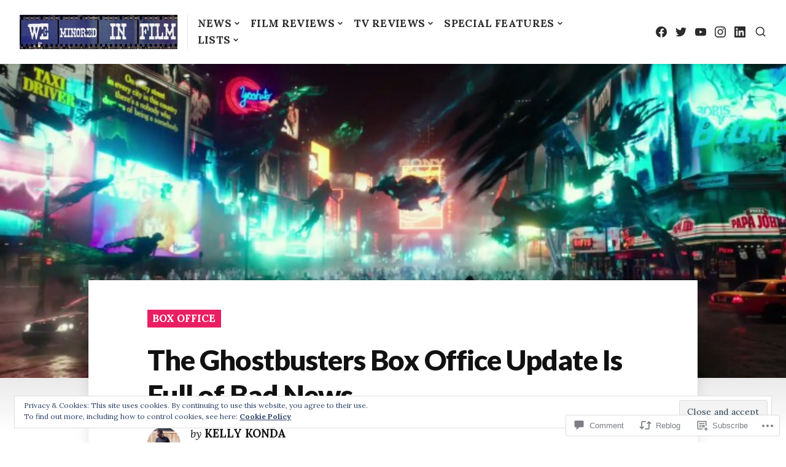

--- FILE ---
content_type: text/html; charset=UTF-8
request_url: https://weminoredinfilm.com/2016/07/26/the-ghostbusters-box-office-update-is-full-of-bad-news/
body_size: 46119
content:
<!DOCTYPE html>
<html lang="en">
<head>
<meta charset="UTF-8">
<meta name="viewport" content="width=device-width, initial-scale=1">

<title>The Ghostbusters Box Office Update Is Full of Bad News &#8211; We Minored in Film</title>
<script type="text/javascript">
  WebFontConfig = {"google":{"families":["Lora:r,i,b,bi:latin,latin-ext"]},"api_url":"https:\/\/fonts-api.wp.com\/css"};
  (function() {
    var wf = document.createElement('script');
    wf.src = '/wp-content/plugins/custom-fonts/js/webfont.js';
    wf.type = 'text/javascript';
    wf.async = 'true';
    var s = document.getElementsByTagName('script')[0];
    s.parentNode.insertBefore(wf, s);
	})();
</script><style id="jetpack-custom-fonts-css">.wf-active html{font-family:"Lora",serif}.wf-active small{font-size:104%}.wf-active sub, .wf-active sup{font-size:97.5%}.wf-active body, .wf-active button, .wf-active input, .wf-active select, .wf-active textarea{font-size:23.4px;font-family:"Lora",serif}.wf-active blockquote:not(.pull-left):not(.pull-right){font-size:29.9px}.wf-active blockquote.pull-left, .wf-active blockquote.pull-right{font-size:26px}.wf-active big{font-size:162.5%}.wf-active button, .wf-active input[type="button"], .wf-active input[type="reset"], .wf-active input[type="submit"]{font-size:16.9px}.wf-active #masthead .site-description{font-size:18.2px}.wf-active #masthead .mobile-menu{font-size:20.8px}.wf-active #sticky-header #gotop{font-size:14.3px}.wf-active #search-container #close-search-container:before, .wf-active #search-container .search-field, .wf-active #search-container button.submit{font-size:23.4px}.wf-active #close-toggle-sidebar, .wf-active #toggle-sidebar .mobile-navigation > .menu li{font-size:15.6px}.wf-active #colophon{font-size:18.2px}.wf-active #colophon .jetpack-social-navigation a, .wf-active #colophon .social-navigation a{font-size:15.6px}.wf-active #colophon .footer-branding .site-footer-title{font-size:20.8px}.wf-active #colophon .footer-bottom{font-size:14.3px}.wf-active #colophon .footer-bottom .footer-navigation li:before{font-size:10.4px}.wf-active .site-content .comment-navigation, .wf-active .site-content .post-navigation .nav-meta, .wf-active .site-content .posts-navigation{font-size:14.3px}.wf-active .site-content .post-navigation .nav-title{font-size:29.9px}.wf-active .main-navigation ul:not(.sub-menu):not(.children) > li{font-size:16.9px}.wf-active .main-navigation ul ul{font-size:14.3px}.wf-active .search-form button.submit{font-size:20.8px}.wf-active .screen-reader-text:focus{font-size:18.2px}.wf-active #secondary{font-size:18.2px}.wf-active .widget.widget_recent_entries .post-date{font-size:110.5%}.wf-active .widget.wp_widget_tag_cloud a, .wf-active .widget_tag_cloud a{font-size:14.3px}.wf-active .hentry .entry-cats, .wf-active .hentry .entry-footer{font-size:14.3px}.wf-active .single .site-main .entry-header .entry-cats a{font-size:16.9px}.wf-active .single .site-main .entry-header .entry-meta{font-size:18.2px}.wf-active .single .site-main .entry-header .comments-link:before{font-size:88.4px}.wf-active .site-main .hentry-inner .entry-summary{font-size:29.9px}.wf-active .page .site-main .entry-content span.dropcap, .wf-active .single .site-main .entry-content span.dropcap{font-size:8.06em}.wf-active .page-links{font-size:14.3px}.wf-active .page-header .archive-description{font-size:20.8px}.wf-active .entry-footer .entry-author{font-size:20.8px}.wf-active .single .entry-footer .entry-author .author-link{font-size:14.3px}.wf-active #comments .comment-metadata, .wf-active #comments .reply{font-size:14.3px}.wf-active #comments .comment-subscription-form, .wf-active #comments .form-allowed-tags, .wf-active #respond .comment-notes, .wf-active #respond .logged-in-as, .wf-active #respond label{font-size:18.2px}.wf-active #page #infinite-handle span{font-size:14.3px}.wf-active #infinite-footer #infinity-blog-title{font-size:20.8px}.wf-active #infinite-footer .blog-credits{font-size:13px}.wf-active .wp-caption .wp-caption-text{font-size:18.2px}.wf-active .gallery-caption{font-size:14.3px}.wf-active #page .sd-content ul li a.sd-button:before{font-size:23.4px}.wf-active #page blockquote{font-size:23.4px}</style>
<meta name='robots' content='max-image-preview:large' />
<meta name="google-site-verification" content="W_7lW-s2SUU4DhnbwAEHRDSrY7rzKGOXAPbtvws4Hus" />
<meta name="msvalidate.01" content="9CD7B454185667BF756B4A234E7E0571" />

<!-- Async WordPress.com Remote Login -->
<script id="wpcom_remote_login_js">
var wpcom_remote_login_extra_auth = '';
function wpcom_remote_login_remove_dom_node_id( element_id ) {
	var dom_node = document.getElementById( element_id );
	if ( dom_node ) { dom_node.parentNode.removeChild( dom_node ); }
}
function wpcom_remote_login_remove_dom_node_classes( class_name ) {
	var dom_nodes = document.querySelectorAll( '.' + class_name );
	for ( var i = 0; i < dom_nodes.length; i++ ) {
		dom_nodes[ i ].parentNode.removeChild( dom_nodes[ i ] );
	}
}
function wpcom_remote_login_final_cleanup() {
	wpcom_remote_login_remove_dom_node_classes( "wpcom_remote_login_msg" );
	wpcom_remote_login_remove_dom_node_id( "wpcom_remote_login_key" );
	wpcom_remote_login_remove_dom_node_id( "wpcom_remote_login_validate" );
	wpcom_remote_login_remove_dom_node_id( "wpcom_remote_login_js" );
	wpcom_remote_login_remove_dom_node_id( "wpcom_request_access_iframe" );
	wpcom_remote_login_remove_dom_node_id( "wpcom_request_access_styles" );
}

// Watch for messages back from the remote login
window.addEventListener( "message", function( e ) {
	if ( e.origin === "https://r-login.wordpress.com" ) {
		var data = {};
		try {
			data = JSON.parse( e.data );
		} catch( e ) {
			wpcom_remote_login_final_cleanup();
			return;
		}

		if ( data.msg === 'LOGIN' ) {
			// Clean up the login check iframe
			wpcom_remote_login_remove_dom_node_id( "wpcom_remote_login_key" );

			var id_regex = new RegExp( /^[0-9]+$/ );
			var token_regex = new RegExp( /^.*|.*|.*$/ );
			if (
				token_regex.test( data.token )
				&& id_regex.test( data.wpcomid )
			) {
				// We have everything we need to ask for a login
				var script = document.createElement( "script" );
				script.setAttribute( "id", "wpcom_remote_login_validate" );
				script.src = '/remote-login.php?wpcom_remote_login=validate'
					+ '&wpcomid=' + data.wpcomid
					+ '&token=' + encodeURIComponent( data.token )
					+ '&host=' + window.location.protocol
					+ '//' + window.location.hostname
					+ '&postid=26042'
					+ '&is_singular=1';
				document.body.appendChild( script );
			}

			return;
		}

		// Safari ITP, not logged in, so redirect
		if ( data.msg === 'LOGIN-REDIRECT' ) {
			window.location = 'https://wordpress.com/log-in?redirect_to=' + window.location.href;
			return;
		}

		// Safari ITP, storage access failed, remove the request
		if ( data.msg === 'LOGIN-REMOVE' ) {
			var css_zap = 'html { -webkit-transition: margin-top 1s; transition: margin-top 1s; } /* 9001 */ html { margin-top: 0 !important; } * html body { margin-top: 0 !important; } @media screen and ( max-width: 782px ) { html { margin-top: 0 !important; } * html body { margin-top: 0 !important; } }';
			var style_zap = document.createElement( 'style' );
			style_zap.type = 'text/css';
			style_zap.appendChild( document.createTextNode( css_zap ) );
			document.body.appendChild( style_zap );

			var e = document.getElementById( 'wpcom_request_access_iframe' );
			e.parentNode.removeChild( e );

			document.cookie = 'wordpress_com_login_access=denied; path=/; max-age=31536000';

			return;
		}

		// Safari ITP
		if ( data.msg === 'REQUEST_ACCESS' ) {
			console.log( 'request access: safari' );

			// Check ITP iframe enable/disable knob
			if ( wpcom_remote_login_extra_auth !== 'safari_itp_iframe' ) {
				return;
			}

			// If we are in a "private window" there is no ITP.
			var private_window = false;
			try {
				var opendb = window.openDatabase( null, null, null, null );
			} catch( e ) {
				private_window = true;
			}

			if ( private_window ) {
				console.log( 'private window' );
				return;
			}

			var iframe = document.createElement( 'iframe' );
			iframe.id = 'wpcom_request_access_iframe';
			iframe.setAttribute( 'scrolling', 'no' );
			iframe.setAttribute( 'sandbox', 'allow-storage-access-by-user-activation allow-scripts allow-same-origin allow-top-navigation-by-user-activation' );
			iframe.src = 'https://r-login.wordpress.com/remote-login.php?wpcom_remote_login=request_access&origin=' + encodeURIComponent( data.origin ) + '&wpcomid=' + encodeURIComponent( data.wpcomid );

			var css = 'html { -webkit-transition: margin-top 1s; transition: margin-top 1s; } /* 9001 */ html { margin-top: 46px !important; } * html body { margin-top: 46px !important; } @media screen and ( max-width: 660px ) { html { margin-top: 71px !important; } * html body { margin-top: 71px !important; } #wpcom_request_access_iframe { display: block; height: 71px !important; } } #wpcom_request_access_iframe { border: 0px; height: 46px; position: fixed; top: 0; left: 0; width: 100%; min-width: 100%; z-index: 99999; background: #23282d; } ';

			var style = document.createElement( 'style' );
			style.type = 'text/css';
			style.id = 'wpcom_request_access_styles';
			style.appendChild( document.createTextNode( css ) );
			document.body.appendChild( style );

			document.body.appendChild( iframe );
		}

		if ( data.msg === 'DONE' ) {
			wpcom_remote_login_final_cleanup();
		}
	}
}, false );

// Inject the remote login iframe after the page has had a chance to load
// more critical resources
window.addEventListener( "DOMContentLoaded", function( e ) {
	var iframe = document.createElement( "iframe" );
	iframe.style.display = "none";
	iframe.setAttribute( "scrolling", "no" );
	iframe.setAttribute( "id", "wpcom_remote_login_key" );
	iframe.src = "https://r-login.wordpress.com/remote-login.php"
		+ "?wpcom_remote_login=key"
		+ "&origin=aHR0cHM6Ly93ZW1pbm9yZWRpbmZpbG0uY29t"
		+ "&wpcomid=46616724"
		+ "&time=" + Math.floor( Date.now() / 1000 );
	document.body.appendChild( iframe );
}, false );
</script>
<link rel='dns-prefetch' href='//s0.wp.com' />
<link rel='dns-prefetch' href='//widgets.wp.com' />
<link rel='dns-prefetch' href='//fonts-api.wp.com' />
<link rel="alternate" type="application/rss+xml" title="We Minored in Film &raquo; Feed" href="https://weminoredinfilm.com/feed/" />
<link rel="alternate" type="application/rss+xml" title="We Minored in Film &raquo; Comments Feed" href="https://weminoredinfilm.com/comments/feed/" />
<link rel="alternate" type="application/rss+xml" title="We Minored in Film &raquo; The Ghostbusters Box Office Update Is Full of Bad&nbsp;News Comments Feed" href="https://weminoredinfilm.com/2016/07/26/the-ghostbusters-box-office-update-is-full-of-bad-news/feed/" />
	<script type="text/javascript">
		/* <![CDATA[ */
		function addLoadEvent(func) {
			var oldonload = window.onload;
			if (typeof window.onload != 'function') {
				window.onload = func;
			} else {
				window.onload = function () {
					oldonload();
					func();
				}
			}
		}
		/* ]]> */
	</script>
	<link crossorigin='anonymous' rel='stylesheet' id='all-css-0-1' href='/_static/??-eJx9zN0KwjAMhuEbsgZ/5vBAvJbShtE1bYNJKLt7NxEEEQ9fku+Bzi60qlgVijkmm1IV6ClOqAJo67XlhI58B8XC5BUFRBfCfRDZwW9gRmUf8rtBrEJp0WjdPnAzouMm+lX/REoZP+6rtvd7uR3G4XQcr5fzMD8BGYBNRA==&cssminify=yes' type='text/css' media='all' />
<style id='wp-emoji-styles-inline-css'>

	img.wp-smiley, img.emoji {
		display: inline !important;
		border: none !important;
		box-shadow: none !important;
		height: 1em !important;
		width: 1em !important;
		margin: 0 0.07em !important;
		vertical-align: -0.1em !important;
		background: none !important;
		padding: 0 !important;
	}
/*# sourceURL=wp-emoji-styles-inline-css */
</style>
<link crossorigin='anonymous' rel='stylesheet' id='all-css-2-1' href='/wp-content/plugins/gutenberg-core/v22.2.0/build/styles/block-library/style.css?m=1764855221i&cssminify=yes' type='text/css' media='all' />
<style id='wp-block-library-inline-css'>
.has-text-align-justify {
	text-align:justify;
}
.has-text-align-justify{text-align:justify;}

/*# sourceURL=wp-block-library-inline-css */
</style><style id='global-styles-inline-css'>
:root{--wp--preset--aspect-ratio--square: 1;--wp--preset--aspect-ratio--4-3: 4/3;--wp--preset--aspect-ratio--3-4: 3/4;--wp--preset--aspect-ratio--3-2: 3/2;--wp--preset--aspect-ratio--2-3: 2/3;--wp--preset--aspect-ratio--16-9: 16/9;--wp--preset--aspect-ratio--9-16: 9/16;--wp--preset--color--black: #000000;--wp--preset--color--cyan-bluish-gray: #abb8c3;--wp--preset--color--white: #ffffff;--wp--preset--color--pale-pink: #f78da7;--wp--preset--color--vivid-red: #cf2e2e;--wp--preset--color--luminous-vivid-orange: #ff6900;--wp--preset--color--luminous-vivid-amber: #fcb900;--wp--preset--color--light-green-cyan: #7bdcb5;--wp--preset--color--vivid-green-cyan: #00d084;--wp--preset--color--pale-cyan-blue: #8ed1fc;--wp--preset--color--vivid-cyan-blue: #0693e3;--wp--preset--color--vivid-purple: #9b51e0;--wp--preset--gradient--vivid-cyan-blue-to-vivid-purple: linear-gradient(135deg,rgb(6,147,227) 0%,rgb(155,81,224) 100%);--wp--preset--gradient--light-green-cyan-to-vivid-green-cyan: linear-gradient(135deg,rgb(122,220,180) 0%,rgb(0,208,130) 100%);--wp--preset--gradient--luminous-vivid-amber-to-luminous-vivid-orange: linear-gradient(135deg,rgb(252,185,0) 0%,rgb(255,105,0) 100%);--wp--preset--gradient--luminous-vivid-orange-to-vivid-red: linear-gradient(135deg,rgb(255,105,0) 0%,rgb(207,46,46) 100%);--wp--preset--gradient--very-light-gray-to-cyan-bluish-gray: linear-gradient(135deg,rgb(238,238,238) 0%,rgb(169,184,195) 100%);--wp--preset--gradient--cool-to-warm-spectrum: linear-gradient(135deg,rgb(74,234,220) 0%,rgb(151,120,209) 20%,rgb(207,42,186) 40%,rgb(238,44,130) 60%,rgb(251,105,98) 80%,rgb(254,248,76) 100%);--wp--preset--gradient--blush-light-purple: linear-gradient(135deg,rgb(255,206,236) 0%,rgb(152,150,240) 100%);--wp--preset--gradient--blush-bordeaux: linear-gradient(135deg,rgb(254,205,165) 0%,rgb(254,45,45) 50%,rgb(107,0,62) 100%);--wp--preset--gradient--luminous-dusk: linear-gradient(135deg,rgb(255,203,112) 0%,rgb(199,81,192) 50%,rgb(65,88,208) 100%);--wp--preset--gradient--pale-ocean: linear-gradient(135deg,rgb(255,245,203) 0%,rgb(182,227,212) 50%,rgb(51,167,181) 100%);--wp--preset--gradient--electric-grass: linear-gradient(135deg,rgb(202,248,128) 0%,rgb(113,206,126) 100%);--wp--preset--gradient--midnight: linear-gradient(135deg,rgb(2,3,129) 0%,rgb(40,116,252) 100%);--wp--preset--font-size--small: 0.889rem;--wp--preset--font-size--medium: 1.266rem;--wp--preset--font-size--large: 1.602rem;--wp--preset--font-size--x-large: 42px;--wp--preset--font-size--normal: 1rem;--wp--preset--font-size--huge: 2.027rem;--wp--preset--font-size--enormous: 2.887rem;--wp--preset--font-size--gigantic: 4.11rem;--wp--preset--font-family--albert-sans: 'Albert Sans', sans-serif;--wp--preset--font-family--alegreya: Alegreya, serif;--wp--preset--font-family--arvo: Arvo, serif;--wp--preset--font-family--bodoni-moda: 'Bodoni Moda', serif;--wp--preset--font-family--bricolage-grotesque: 'Bricolage Grotesque', sans-serif;--wp--preset--font-family--cabin: Cabin, sans-serif;--wp--preset--font-family--chivo: Chivo, sans-serif;--wp--preset--font-family--commissioner: Commissioner, sans-serif;--wp--preset--font-family--cormorant: Cormorant, serif;--wp--preset--font-family--courier-prime: 'Courier Prime', monospace;--wp--preset--font-family--crimson-pro: 'Crimson Pro', serif;--wp--preset--font-family--dm-mono: 'DM Mono', monospace;--wp--preset--font-family--dm-sans: 'DM Sans', sans-serif;--wp--preset--font-family--dm-serif-display: 'DM Serif Display', serif;--wp--preset--font-family--domine: Domine, serif;--wp--preset--font-family--eb-garamond: 'EB Garamond', serif;--wp--preset--font-family--epilogue: Epilogue, sans-serif;--wp--preset--font-family--fahkwang: Fahkwang, sans-serif;--wp--preset--font-family--figtree: Figtree, sans-serif;--wp--preset--font-family--fira-sans: 'Fira Sans', sans-serif;--wp--preset--font-family--fjalla-one: 'Fjalla One', sans-serif;--wp--preset--font-family--fraunces: Fraunces, serif;--wp--preset--font-family--gabarito: Gabarito, system-ui;--wp--preset--font-family--ibm-plex-mono: 'IBM Plex Mono', monospace;--wp--preset--font-family--ibm-plex-sans: 'IBM Plex Sans', sans-serif;--wp--preset--font-family--ibarra-real-nova: 'Ibarra Real Nova', serif;--wp--preset--font-family--instrument-serif: 'Instrument Serif', serif;--wp--preset--font-family--inter: Inter, sans-serif;--wp--preset--font-family--josefin-sans: 'Josefin Sans', sans-serif;--wp--preset--font-family--jost: Jost, sans-serif;--wp--preset--font-family--libre-baskerville: 'Libre Baskerville', serif;--wp--preset--font-family--libre-franklin: 'Libre Franklin', sans-serif;--wp--preset--font-family--literata: Literata, serif;--wp--preset--font-family--lora: Lora, serif;--wp--preset--font-family--merriweather: Merriweather, serif;--wp--preset--font-family--montserrat: Montserrat, sans-serif;--wp--preset--font-family--newsreader: Newsreader, serif;--wp--preset--font-family--noto-sans-mono: 'Noto Sans Mono', sans-serif;--wp--preset--font-family--nunito: Nunito, sans-serif;--wp--preset--font-family--open-sans: 'Open Sans', sans-serif;--wp--preset--font-family--overpass: Overpass, sans-serif;--wp--preset--font-family--pt-serif: 'PT Serif', serif;--wp--preset--font-family--petrona: Petrona, serif;--wp--preset--font-family--piazzolla: Piazzolla, serif;--wp--preset--font-family--playfair-display: 'Playfair Display', serif;--wp--preset--font-family--plus-jakarta-sans: 'Plus Jakarta Sans', sans-serif;--wp--preset--font-family--poppins: Poppins, sans-serif;--wp--preset--font-family--raleway: Raleway, sans-serif;--wp--preset--font-family--roboto: Roboto, sans-serif;--wp--preset--font-family--roboto-slab: 'Roboto Slab', serif;--wp--preset--font-family--rubik: Rubik, sans-serif;--wp--preset--font-family--rufina: Rufina, serif;--wp--preset--font-family--sora: Sora, sans-serif;--wp--preset--font-family--source-sans-3: 'Source Sans 3', sans-serif;--wp--preset--font-family--source-serif-4: 'Source Serif 4', serif;--wp--preset--font-family--space-mono: 'Space Mono', monospace;--wp--preset--font-family--syne: Syne, sans-serif;--wp--preset--font-family--texturina: Texturina, serif;--wp--preset--font-family--urbanist: Urbanist, sans-serif;--wp--preset--font-family--work-sans: 'Work Sans', sans-serif;--wp--preset--spacing--20: 0.44rem;--wp--preset--spacing--30: 0.67rem;--wp--preset--spacing--40: 1rem;--wp--preset--spacing--50: 1.5rem;--wp--preset--spacing--60: 2.25rem;--wp--preset--spacing--70: 3.38rem;--wp--preset--spacing--80: 5.06rem;--wp--preset--shadow--natural: 6px 6px 9px rgba(0, 0, 0, 0.2);--wp--preset--shadow--deep: 12px 12px 50px rgba(0, 0, 0, 0.4);--wp--preset--shadow--sharp: 6px 6px 0px rgba(0, 0, 0, 0.2);--wp--preset--shadow--outlined: 6px 6px 0px -3px rgb(255, 255, 255), 6px 6px rgb(0, 0, 0);--wp--preset--shadow--crisp: 6px 6px 0px rgb(0, 0, 0);}:where(.is-layout-flex){gap: 0.5em;}:where(.is-layout-grid){gap: 0.5em;}body .is-layout-flex{display: flex;}.is-layout-flex{flex-wrap: wrap;align-items: center;}.is-layout-flex > :is(*, div){margin: 0;}body .is-layout-grid{display: grid;}.is-layout-grid > :is(*, div){margin: 0;}:where(.wp-block-columns.is-layout-flex){gap: 2em;}:where(.wp-block-columns.is-layout-grid){gap: 2em;}:where(.wp-block-post-template.is-layout-flex){gap: 1.25em;}:where(.wp-block-post-template.is-layout-grid){gap: 1.25em;}.has-black-color{color: var(--wp--preset--color--black) !important;}.has-cyan-bluish-gray-color{color: var(--wp--preset--color--cyan-bluish-gray) !important;}.has-white-color{color: var(--wp--preset--color--white) !important;}.has-pale-pink-color{color: var(--wp--preset--color--pale-pink) !important;}.has-vivid-red-color{color: var(--wp--preset--color--vivid-red) !important;}.has-luminous-vivid-orange-color{color: var(--wp--preset--color--luminous-vivid-orange) !important;}.has-luminous-vivid-amber-color{color: var(--wp--preset--color--luminous-vivid-amber) !important;}.has-light-green-cyan-color{color: var(--wp--preset--color--light-green-cyan) !important;}.has-vivid-green-cyan-color{color: var(--wp--preset--color--vivid-green-cyan) !important;}.has-pale-cyan-blue-color{color: var(--wp--preset--color--pale-cyan-blue) !important;}.has-vivid-cyan-blue-color{color: var(--wp--preset--color--vivid-cyan-blue) !important;}.has-vivid-purple-color{color: var(--wp--preset--color--vivid-purple) !important;}.has-black-background-color{background-color: var(--wp--preset--color--black) !important;}.has-cyan-bluish-gray-background-color{background-color: var(--wp--preset--color--cyan-bluish-gray) !important;}.has-white-background-color{background-color: var(--wp--preset--color--white) !important;}.has-pale-pink-background-color{background-color: var(--wp--preset--color--pale-pink) !important;}.has-vivid-red-background-color{background-color: var(--wp--preset--color--vivid-red) !important;}.has-luminous-vivid-orange-background-color{background-color: var(--wp--preset--color--luminous-vivid-orange) !important;}.has-luminous-vivid-amber-background-color{background-color: var(--wp--preset--color--luminous-vivid-amber) !important;}.has-light-green-cyan-background-color{background-color: var(--wp--preset--color--light-green-cyan) !important;}.has-vivid-green-cyan-background-color{background-color: var(--wp--preset--color--vivid-green-cyan) !important;}.has-pale-cyan-blue-background-color{background-color: var(--wp--preset--color--pale-cyan-blue) !important;}.has-vivid-cyan-blue-background-color{background-color: var(--wp--preset--color--vivid-cyan-blue) !important;}.has-vivid-purple-background-color{background-color: var(--wp--preset--color--vivid-purple) !important;}.has-black-border-color{border-color: var(--wp--preset--color--black) !important;}.has-cyan-bluish-gray-border-color{border-color: var(--wp--preset--color--cyan-bluish-gray) !important;}.has-white-border-color{border-color: var(--wp--preset--color--white) !important;}.has-pale-pink-border-color{border-color: var(--wp--preset--color--pale-pink) !important;}.has-vivid-red-border-color{border-color: var(--wp--preset--color--vivid-red) !important;}.has-luminous-vivid-orange-border-color{border-color: var(--wp--preset--color--luminous-vivid-orange) !important;}.has-luminous-vivid-amber-border-color{border-color: var(--wp--preset--color--luminous-vivid-amber) !important;}.has-light-green-cyan-border-color{border-color: var(--wp--preset--color--light-green-cyan) !important;}.has-vivid-green-cyan-border-color{border-color: var(--wp--preset--color--vivid-green-cyan) !important;}.has-pale-cyan-blue-border-color{border-color: var(--wp--preset--color--pale-cyan-blue) !important;}.has-vivid-cyan-blue-border-color{border-color: var(--wp--preset--color--vivid-cyan-blue) !important;}.has-vivid-purple-border-color{border-color: var(--wp--preset--color--vivid-purple) !important;}.has-vivid-cyan-blue-to-vivid-purple-gradient-background{background: var(--wp--preset--gradient--vivid-cyan-blue-to-vivid-purple) !important;}.has-light-green-cyan-to-vivid-green-cyan-gradient-background{background: var(--wp--preset--gradient--light-green-cyan-to-vivid-green-cyan) !important;}.has-luminous-vivid-amber-to-luminous-vivid-orange-gradient-background{background: var(--wp--preset--gradient--luminous-vivid-amber-to-luminous-vivid-orange) !important;}.has-luminous-vivid-orange-to-vivid-red-gradient-background{background: var(--wp--preset--gradient--luminous-vivid-orange-to-vivid-red) !important;}.has-very-light-gray-to-cyan-bluish-gray-gradient-background{background: var(--wp--preset--gradient--very-light-gray-to-cyan-bluish-gray) !important;}.has-cool-to-warm-spectrum-gradient-background{background: var(--wp--preset--gradient--cool-to-warm-spectrum) !important;}.has-blush-light-purple-gradient-background{background: var(--wp--preset--gradient--blush-light-purple) !important;}.has-blush-bordeaux-gradient-background{background: var(--wp--preset--gradient--blush-bordeaux) !important;}.has-luminous-dusk-gradient-background{background: var(--wp--preset--gradient--luminous-dusk) !important;}.has-pale-ocean-gradient-background{background: var(--wp--preset--gradient--pale-ocean) !important;}.has-electric-grass-gradient-background{background: var(--wp--preset--gradient--electric-grass) !important;}.has-midnight-gradient-background{background: var(--wp--preset--gradient--midnight) !important;}.has-small-font-size{font-size: var(--wp--preset--font-size--small) !important;}.has-medium-font-size{font-size: var(--wp--preset--font-size--medium) !important;}.has-large-font-size{font-size: var(--wp--preset--font-size--large) !important;}.has-x-large-font-size{font-size: var(--wp--preset--font-size--x-large) !important;}.has-albert-sans-font-family{font-family: var(--wp--preset--font-family--albert-sans) !important;}.has-alegreya-font-family{font-family: var(--wp--preset--font-family--alegreya) !important;}.has-arvo-font-family{font-family: var(--wp--preset--font-family--arvo) !important;}.has-bodoni-moda-font-family{font-family: var(--wp--preset--font-family--bodoni-moda) !important;}.has-bricolage-grotesque-font-family{font-family: var(--wp--preset--font-family--bricolage-grotesque) !important;}.has-cabin-font-family{font-family: var(--wp--preset--font-family--cabin) !important;}.has-chivo-font-family{font-family: var(--wp--preset--font-family--chivo) !important;}.has-commissioner-font-family{font-family: var(--wp--preset--font-family--commissioner) !important;}.has-cormorant-font-family{font-family: var(--wp--preset--font-family--cormorant) !important;}.has-courier-prime-font-family{font-family: var(--wp--preset--font-family--courier-prime) !important;}.has-crimson-pro-font-family{font-family: var(--wp--preset--font-family--crimson-pro) !important;}.has-dm-mono-font-family{font-family: var(--wp--preset--font-family--dm-mono) !important;}.has-dm-sans-font-family{font-family: var(--wp--preset--font-family--dm-sans) !important;}.has-dm-serif-display-font-family{font-family: var(--wp--preset--font-family--dm-serif-display) !important;}.has-domine-font-family{font-family: var(--wp--preset--font-family--domine) !important;}.has-eb-garamond-font-family{font-family: var(--wp--preset--font-family--eb-garamond) !important;}.has-epilogue-font-family{font-family: var(--wp--preset--font-family--epilogue) !important;}.has-fahkwang-font-family{font-family: var(--wp--preset--font-family--fahkwang) !important;}.has-figtree-font-family{font-family: var(--wp--preset--font-family--figtree) !important;}.has-fira-sans-font-family{font-family: var(--wp--preset--font-family--fira-sans) !important;}.has-fjalla-one-font-family{font-family: var(--wp--preset--font-family--fjalla-one) !important;}.has-fraunces-font-family{font-family: var(--wp--preset--font-family--fraunces) !important;}.has-gabarito-font-family{font-family: var(--wp--preset--font-family--gabarito) !important;}.has-ibm-plex-mono-font-family{font-family: var(--wp--preset--font-family--ibm-plex-mono) !important;}.has-ibm-plex-sans-font-family{font-family: var(--wp--preset--font-family--ibm-plex-sans) !important;}.has-ibarra-real-nova-font-family{font-family: var(--wp--preset--font-family--ibarra-real-nova) !important;}.has-instrument-serif-font-family{font-family: var(--wp--preset--font-family--instrument-serif) !important;}.has-inter-font-family{font-family: var(--wp--preset--font-family--inter) !important;}.has-josefin-sans-font-family{font-family: var(--wp--preset--font-family--josefin-sans) !important;}.has-jost-font-family{font-family: var(--wp--preset--font-family--jost) !important;}.has-libre-baskerville-font-family{font-family: var(--wp--preset--font-family--libre-baskerville) !important;}.has-libre-franklin-font-family{font-family: var(--wp--preset--font-family--libre-franklin) !important;}.has-literata-font-family{font-family: var(--wp--preset--font-family--literata) !important;}.has-lora-font-family{font-family: var(--wp--preset--font-family--lora) !important;}.has-merriweather-font-family{font-family: var(--wp--preset--font-family--merriweather) !important;}.has-montserrat-font-family{font-family: var(--wp--preset--font-family--montserrat) !important;}.has-newsreader-font-family{font-family: var(--wp--preset--font-family--newsreader) !important;}.has-noto-sans-mono-font-family{font-family: var(--wp--preset--font-family--noto-sans-mono) !important;}.has-nunito-font-family{font-family: var(--wp--preset--font-family--nunito) !important;}.has-open-sans-font-family{font-family: var(--wp--preset--font-family--open-sans) !important;}.has-overpass-font-family{font-family: var(--wp--preset--font-family--overpass) !important;}.has-pt-serif-font-family{font-family: var(--wp--preset--font-family--pt-serif) !important;}.has-petrona-font-family{font-family: var(--wp--preset--font-family--petrona) !important;}.has-piazzolla-font-family{font-family: var(--wp--preset--font-family--piazzolla) !important;}.has-playfair-display-font-family{font-family: var(--wp--preset--font-family--playfair-display) !important;}.has-plus-jakarta-sans-font-family{font-family: var(--wp--preset--font-family--plus-jakarta-sans) !important;}.has-poppins-font-family{font-family: var(--wp--preset--font-family--poppins) !important;}.has-raleway-font-family{font-family: var(--wp--preset--font-family--raleway) !important;}.has-roboto-font-family{font-family: var(--wp--preset--font-family--roboto) !important;}.has-roboto-slab-font-family{font-family: var(--wp--preset--font-family--roboto-slab) !important;}.has-rubik-font-family{font-family: var(--wp--preset--font-family--rubik) !important;}.has-rufina-font-family{font-family: var(--wp--preset--font-family--rufina) !important;}.has-sora-font-family{font-family: var(--wp--preset--font-family--sora) !important;}.has-source-sans-3-font-family{font-family: var(--wp--preset--font-family--source-sans-3) !important;}.has-source-serif-4-font-family{font-family: var(--wp--preset--font-family--source-serif-4) !important;}.has-space-mono-font-family{font-family: var(--wp--preset--font-family--space-mono) !important;}.has-syne-font-family{font-family: var(--wp--preset--font-family--syne) !important;}.has-texturina-font-family{font-family: var(--wp--preset--font-family--texturina) !important;}.has-urbanist-font-family{font-family: var(--wp--preset--font-family--urbanist) !important;}.has-work-sans-font-family{font-family: var(--wp--preset--font-family--work-sans) !important;}
/*# sourceURL=global-styles-inline-css */
</style>

<style id='classic-theme-styles-inline-css'>
/*! This file is auto-generated */
.wp-block-button__link{color:#fff;background-color:#32373c;border-radius:9999px;box-shadow:none;text-decoration:none;padding:calc(.667em + 2px) calc(1.333em + 2px);font-size:1.125em}.wp-block-file__button{background:#32373c;color:#fff;text-decoration:none}
/*# sourceURL=/wp-includes/css/classic-themes.min.css */
</style>
<link crossorigin='anonymous' rel='stylesheet' id='all-css-4-1' href='/_static/??-eJx9jksOwjAMRC9EsEAtnwXiKCgfC1LqJIqd9vq4qtgAYmPJM/PsgbkYn5NgEqBmytjuMTH4XFF1KlZAE4QhWhyRNLb1zBv4jc1FGeNcqchsdFJsZOShIP/jBpRi/dOotJ5YDeCW3t5twhRyBdskkxWJ/osCrh5ci2OACavTzyoulflzX7pc6bI7Hk777tx1/fACNXxjkA==&cssminify=yes' type='text/css' media='all' />
<link rel='stylesheet' id='verbum-gutenberg-css-css' href='https://widgets.wp.com/verbum-block-editor/block-editor.css?ver=1738686361' media='all' />
<link rel='stylesheet' id='aquene-google-fonts-css' href='https://fonts-api.wp.com/css?family=Lato%3A400%2C400i%2C700%2C700i%2C900%2C900i&#038;subset=latin%2Clatin-ext%2Ccyrillic%2Ccyrillic-ext&#038;display=swap' media='all' />
<link crossorigin='anonymous' rel='stylesheet' id='all-css-8-1' href='/wp-content/themes/premium/aquene/style.css?m=1630507115i&cssminify=yes' type='text/css' media='all' />
<style id='aquene-style-inline-css'>

					.post-navigation .nav-previous a:before { content: ""; background-image: url(https://weminoredinfilm.com/wp-content/uploads/2016/07/office-space-boss.png?w=600&h=300&crop=1); }
				
					.post-navigation .nav-next a:before { content: ""; background-image: url(https://weminoredinfilm.com/wp-content/uploads/2016/07/every-star-trek-movie-poster-e1469653053402.jpg?w=608&h=300&crop=1); }
				
.custom-background.custom-background-override #page { margin: 0 auto; }.custom-background.custom-background-override #sticky-header { left: 0; right: 0; }
/*# sourceURL=aquene-style-inline-css */
</style>
<link crossorigin='anonymous' rel='stylesheet' id='print-css-9-1' href='/wp-content/themes/premium/aquene/assets/css/print-style.css?m=1588785649i&cssminify=yes' type='text/css' media='print' />
<link crossorigin='anonymous' rel='stylesheet' id='all-css-10-1' href='/_static/??-eJydy1sOgCAMRNENqRVNTPgwrqUhDb4KSEvcvrgE/Z07B+7UuhiUgoKuxCSQMvFWGPAqFAhQhFTASS3oa5ct+HJi7urUwHfvInO9y1+/kyZ0x8sXns00TKa3o7H7AzzVTCk=&cssminify=yes' type='text/css' media='all' />
<style id='jetpack_facebook_likebox-inline-css'>
.widget_facebook_likebox {
	overflow: hidden;
}

/*# sourceURL=/wp-content/mu-plugins/jetpack-plugin/sun/modules/widgets/facebook-likebox/style.css */
</style>
<link crossorigin='anonymous' rel='stylesheet' id='all-css-12-1' href='/_static/??-eJzTLy/QTc7PK0nNK9HPLdUtyClNz8wr1i9KTcrJTwcy0/WTi5G5ekCujj52Temp+bo5+cmJJZn5eSgc3bScxMwikFb7XFtDE1NLExMLc0OTLACohS2q&cssminify=yes' type='text/css' media='all' />
<link crossorigin='anonymous' rel='stylesheet' id='print-css-13-1' href='/wp-content/mu-plugins/global-print/global-print.css?m=1465851035i&cssminify=yes' type='text/css' media='print' />
<style id='jetpack-global-styles-frontend-style-inline-css'>
:root { --font-headings: unset; --font-base: unset; --font-headings-default: -apple-system,BlinkMacSystemFont,"Segoe UI",Roboto,Oxygen-Sans,Ubuntu,Cantarell,"Helvetica Neue",sans-serif; --font-base-default: -apple-system,BlinkMacSystemFont,"Segoe UI",Roboto,Oxygen-Sans,Ubuntu,Cantarell,"Helvetica Neue",sans-serif;}
/*# sourceURL=jetpack-global-styles-frontend-style-inline-css */
</style>
<link crossorigin='anonymous' rel='stylesheet' id='all-css-16-1' href='/_static/??-eJyNjcsKAjEMRX/IGtQZBxfip0hMS9sxTYppGfx7H7gRN+7ugcs5sFRHKi1Ig9Jd5R6zGMyhVaTrh8G6QFHfORhYwlvw6P39PbPENZmt4G/ROQuBKWVkxxrVvuBH1lIoz2waILJekF+HUzlupnG3nQ77YZwfuRJIaQ==&cssminify=yes' type='text/css' media='all' />
<script type="text/javascript" id="jetpack_related-posts-js-extra">
/* <![CDATA[ */
var related_posts_js_options = {"post_heading":"h4"};
//# sourceURL=jetpack_related-posts-js-extra
/* ]]> */
</script>
<script type="text/javascript" id="wpcom-actionbar-placeholder-js-extra">
/* <![CDATA[ */
var actionbardata = {"siteID":"46616724","postID":"26042","siteURL":"https://weminoredinfilm.com","xhrURL":"https://weminoredinfilm.com/wp-admin/admin-ajax.php","nonce":"790e1839d9","isLoggedIn":"","statusMessage":"","subsEmailDefault":"instantly","proxyScriptUrl":"https://s0.wp.com/wp-content/js/wpcom-proxy-request.js?m=1513050504i&amp;ver=20211021","shortlink":"https://wp.me/p39B8E-6M2","i18n":{"followedText":"New posts from this site will now appear in your \u003Ca href=\"https://wordpress.com/reader\"\u003EReader\u003C/a\u003E","foldBar":"Collapse this bar","unfoldBar":"Expand this bar","shortLinkCopied":"Shortlink copied to clipboard."}};
//# sourceURL=wpcom-actionbar-placeholder-js-extra
/* ]]> */
</script>
<script type="text/javascript" id="jetpack-mu-wpcom-settings-js-before">
/* <![CDATA[ */
var JETPACK_MU_WPCOM_SETTINGS = {"assetsUrl":"https://s0.wp.com/wp-content/mu-plugins/jetpack-mu-wpcom-plugin/sun/jetpack_vendor/automattic/jetpack-mu-wpcom/src/build/"};
//# sourceURL=jetpack-mu-wpcom-settings-js-before
/* ]]> */
</script>
<script crossorigin='anonymous' type='text/javascript'  src='/_static/??-eJxdjd0KAiEQhV+o2clg2b2JHiVcFdF0HBxt6+3bhYjq6vBx/nBlMIWao4a5A6fuAwlG11ib25tROuE1kMGlh2SxuqSbs8BFmvzSkAMNUQ74tRu3TGrAtTye/96Siv+8rqVabQVM0iJO9qLJjPfTLkCFwFuu28Qln9U0jkelpnmOL35BR9g='></script>
<script type="text/javascript" id="rlt-proxy-js-after">
/* <![CDATA[ */
	rltInitialize( {"token":null,"iframeOrigins":["https:\/\/widgets.wp.com"]} );
//# sourceURL=rlt-proxy-js-after
/* ]]> */
</script>
<link rel="EditURI" type="application/rsd+xml" title="RSD" href="https://weminoredinfilm.wordpress.com/xmlrpc.php?rsd" />
<meta name="generator" content="WordPress.com" />
<link rel="canonical" href="https://weminoredinfilm.com/2016/07/26/the-ghostbusters-box-office-update-is-full-of-bad-news/" />
<link rel='shortlink' href='https://wp.me/p39B8E-6M2' />
		<!-- Custom Logo: hide header text -->
		<style id="custom-logo-css" type="text/css">
			.site-title, .site-description {
				position: absolute;
				clip-path: inset(50%);
			}
		</style>
		<link rel="alternate" type="application/json+oembed" href="https://public-api.wordpress.com/oembed/?format=json&amp;url=https%3A%2F%2Fweminoredinfilm.com%2F2016%2F07%2F26%2Fthe-ghostbusters-box-office-update-is-full-of-bad-news%2F&amp;for=wpcom-auto-discovery" /><link rel="alternate" type="application/xml+oembed" href="https://public-api.wordpress.com/oembed/?format=xml&amp;url=https%3A%2F%2Fweminoredinfilm.com%2F2016%2F07%2F26%2Fthe-ghostbusters-box-office-update-is-full-of-bad-news%2F&amp;for=wpcom-auto-discovery" />
<!-- Jetpack Open Graph Tags -->
<meta property="og:type" content="article" />
<meta property="og:title" content="The Ghostbusters Box Office Update Is Full of Bad News" />
<meta property="og:url" content="https://weminoredinfilm.com/2016/07/26/the-ghostbusters-box-office-update-is-full-of-bad-news/" />
<meta property="og:description" content="This is an update on Ghostbusters&#8217; second weekend box office. For the third weekend box office, head here. For the fourth weekend box office, head here. Ghostbusters co-screenwriter Katie Dip…" />
<meta property="article:published_time" content="2016-07-26T14:49:45+00:00" />
<meta property="article:modified_time" content="2016-08-08T22:40:40+00:00" />
<meta property="og:site_name" content="We Minored in Film" />
<meta property="og:image" content="https://weminoredinfilm.com/wp-content/uploads/2016/03/new-ghostbusters-trailer-e1457017982520.jpg" />
<meta property="og:image:width" content="718" />
<meta property="og:image:height" content="300" />
<meta property="og:image:alt" content="" />
<meta property="og:locale" content="en_US" />
<meta property="article:publisher" content="https://www.facebook.com/WordPresscom" />
<meta name="twitter:creator" content="@WeMinoredInFilm" />
<meta name="twitter:site" content="@WeMinoredInFilm" />
<meta name="twitter:text:title" content="The Ghostbusters Box Office Update Is Full of Bad&nbsp;News" />
<meta name="twitter:image" content="https://weminoredinfilm.com/wp-content/uploads/2016/03/new-ghostbusters-trailer-e1457017982520.jpg?w=640" />
<meta name="twitter:card" content="summary_large_image" />

<!-- End Jetpack Open Graph Tags -->
<link rel="shortcut icon" type="image/x-icon" href="https://s0.wp.com/i/favicon.ico?m=1713425267i" sizes="16x16 24x24 32x32 48x48" />
<link rel="icon" type="image/x-icon" href="https://s0.wp.com/i/favicon.ico?m=1713425267i" sizes="16x16 24x24 32x32 48x48" />
<link rel="apple-touch-icon" href="https://s0.wp.com/i/webclip.png?m=1713868326i" />
<link rel='openid.server' href='https://weminoredinfilm.com/?openidserver=1' />
<link rel='openid.delegate' href='https://weminoredinfilm.com/' />
<link rel="search" type="application/opensearchdescription+xml" href="https://weminoredinfilm.com/osd.xml" title="We Minored in Film" />
<link rel="search" type="application/opensearchdescription+xml" href="https://s1.wp.com/opensearch.xml" title="WordPress.com" />
<link rel="pingback" href="https://weminoredinfilm.com/xmlrpc.php">		<style type="text/css">
			.recentcomments a {
				display: inline !important;
				padding: 0 !important;
				margin: 0 !important;
			}

			table.recentcommentsavatartop img.avatar, table.recentcommentsavatarend img.avatar {
				border: 0px;
				margin: 0;
			}

			table.recentcommentsavatartop a, table.recentcommentsavatarend a {
				border: 0px !important;
				background-color: transparent !important;
			}

			td.recentcommentsavatarend, td.recentcommentsavatartop {
				padding: 0px 0px 1px 0px;
				margin: 0px;
			}

			td.recentcommentstextend {
				border: none !important;
				padding: 0px 0px 2px 10px;
			}

			.rtl td.recentcommentstextend {
				padding: 0px 10px 2px 0px;
			}

			td.recentcommentstexttop {
				border: none;
				padding: 0px 0px 0px 10px;
			}

			.rtl td.recentcommentstexttop {
				padding: 0px 10px 0px 0px;
			}
		</style>
		<meta name="description" content="This is an update on Ghostbusters&#039; second weekend box office. For the third weekend box office, head here. For the fourth weekend box office, head here. Ghostbusters co-screenwriter Katie Dippold told KPCC&#039;s The Frame the film&#039;s box office performance could mean a lot for women in Hollywood: I remember when I was thinking about doing&hellip;" />
		<script type="text/javascript">

			window.doNotSellCallback = function() {

				var linkElements = [
					'a[href="https://wordpress.com/?ref=footer_blog"]',
					'a[href="https://wordpress.com/?ref=footer_website"]',
					'a[href="https://wordpress.com/?ref=vertical_footer"]',
					'a[href^="https://wordpress.com/?ref=footer_segment_"]',
				].join(',');

				var dnsLink = document.createElement( 'a' );
				dnsLink.href = 'https://wordpress.com/advertising-program-optout/';
				dnsLink.classList.add( 'do-not-sell-link' );
				dnsLink.rel = 'nofollow';
				dnsLink.style.marginLeft = '0.5em';
				dnsLink.textContent = 'Do Not Sell or Share My Personal Information';

				var creditLinks = document.querySelectorAll( linkElements );

				if ( 0 === creditLinks.length ) {
					return false;
				}

				Array.prototype.forEach.call( creditLinks, function( el ) {
					el.insertAdjacentElement( 'afterend', dnsLink );
				});

				return true;
			};

		</script>
		<script type="text/javascript">
	window.google_analytics_uacct = "UA-52447-2";
</script>

<script type="text/javascript">
	var _gaq = _gaq || [];
	_gaq.push(['_setAccount', 'UA-52447-2']);
	_gaq.push(['_gat._anonymizeIp']);
	_gaq.push(['_setDomainName', 'none']);
	_gaq.push(['_setAllowLinker', true]);
	_gaq.push(['_initData']);
	_gaq.push(['_trackPageview']);

	(function() {
		var ga = document.createElement('script'); ga.type = 'text/javascript'; ga.async = true;
		ga.src = ('https:' == document.location.protocol ? 'https://ssl' : 'http://www') + '.google-analytics.com/ga.js';
		(document.getElementsByTagName('head')[0] || document.getElementsByTagName('body')[0]).appendChild(ga);
	})();
</script>
<link crossorigin='anonymous' rel='stylesheet' id='all-css-0-3' href='/_static/??-eJydzM0KwkAMBOAXsgZ/avEgPorUNJRtdzehk2Xp26ugnsXbzDB8VK1hzS7ZKZXGYhlDBk3i1vP87oSS6RYy0z0qzyDUYLJsGdjQz0DSoUQBcb9ogcTv5zP86dUwjOIgV2tM8UzwNcpLu6bLrmsP++58OrbTA7w2WLc=&cssminify=yes' type='text/css' media='all' />
</head>

<body class="wp-singular post-template-default single single-post postid-26042 single-format-standard wp-custom-logo wp-embed-responsive wp-theme-premiumaquene customizer-styles-applied group-blog inactive-sidebar jetpack-reblog-enabled">
<div id="page" class="site container th-bg-white">
	<a class="skip-link screen-reader-text" href="#content">Skip to content</a>

	<div id="search-container" role="dialog" aria-hidden="true" class="site-search-container th-items-center th-justify-center th-text-primary-dark th-text-md">
		
<form role="search" method="get" class="search-form th-flex" action="https://weminoredinfilm.com/">
	<label for="search-form-6973b146d3972" class="th-block th-w-full">
		<span class="screen-reader-text">Search for:</span>
		<input type="search" id="search-form-6973b146d3972" class="search-field th-block th-w-full"
		placeholder="Search this website&hellip;"
		value="" name="s"
		title="Search for:" />
	</label>
	<button type="submit" class="submit clean-button th-flex th-items-center th-text-base">
		<svg class="svg-icon th-fill-current" width="24" height="24" aria-hidden="true" role="img" focusable="false" xmlns="http://www.w3.org/2000/svg" viewBox="0 0 24 24" fill="none" stroke="currentColor" stroke-width="2" stroke-linecap="round" stroke-linejoin="round"><circle cx="11" cy="11" r="8"></circle><line x1="21" y1="21" x2="16.65" y2="16.65"></line></svg>		<span class="screen-reader-text">Search</span>
	</button>
</form><!-- .search-form -->

		<button type="button" id="close-search-container" class="close-site-search clean-button th-flex th-text-base" type="button">
			<svg class="svg-icon th-fill-current" width="20" height="20" aria-hidden="true" role="img" focusable="false" xmlns="http://www.w3.org/2000/svg" viewBox="0 0 24 24" fill="none" stroke="currentColor" stroke-width="2" stroke-linecap="round" stroke-linejoin="round"><line x1="18" y1="6" x2="6" y2="18"></line><line x1="6" y1="6" x2="18" y2="18"></line></svg>			<span class="screen-reader-text">Close</span>
		</button>
	</div><!-- #search-container -->

	<div id="toggle-sidebar" class="toggle-sidebar th-bg-primary-base th-text-white" aria-hidden="true">
		<div class="inner-panel">
			<button id="close-toggle-sidebar" class="close-toggle-sidebar th-bg-primary-base th-text-secondary-base th-flex th-items-center th-justify-center th-w-full" type="button">
				<svg class="svg-icon th-fill-current" width="24" height="24" aria-hidden="true" role="img" focusable="false" xmlns="http://www.w3.org/2000/svg" viewBox="0 0 24 24" fill="none" stroke="currentColor" stroke-width="2" stroke-linecap="round" stroke-linejoin="round"><line x1="18" y1="6" x2="6" y2="18"></line><line x1="6" y1="6" x2="18" y2="18"></line></svg>				Close Menu			</button><!-- .close-toggle-sidebar -->

			<nav id="mobile-navigation" class="site-navigation mobile-navigation th-uppercase" aria-label="Mobile Menu"></nav><!-- #mobile-navigation -->
		</div><!-- .inner-panel -->
	</div><!-- #toggle-sidebar -->

	<header id="masthead" class="site-header th-flex th-flex-wrap th-w-full sm:th-px-lg th-px-base md:th-pb-md md:th-pt-md th-pt-base th-bg-white">
		<div class="header-left-col md:th-w-9/12 th-w-full th-flex th-flex-wrap th-items-center">
			<div class="site-branding md:th-m-0 lg:th-pr-base th-stack--sm th-w-full md:th-text-left th-text-center">
				<a href="https://weminoredinfilm.com/" class="custom-logo-link" rel="home"><img width="462" height="100" src="https://weminoredinfilm.com/wp-content/uploads/2014/06/cropped-cropped-wmif-nashville-logo-jun-141.jpg" class="custom-logo" alt="We Minored in Film" decoding="async" srcset="https://weminoredinfilm.com/wp-content/uploads/2014/06/cropped-cropped-wmif-nashville-logo-jun-141.jpg 462w, https://weminoredinfilm.com/wp-content/uploads/2014/06/cropped-cropped-wmif-nashville-logo-jun-141.jpg?w=150&amp;h=32 150w, https://weminoredinfilm.com/wp-content/uploads/2014/06/cropped-cropped-wmif-nashville-logo-jun-141.jpg?w=300&amp;h=65 300w" sizes="(max-width: 462px) 100vw, 462px" data-attachment-id="38366" data-permalink="https://weminoredinfilm.com/cropped-cropped-wmif-nashville-logo-jun-141-jpg/" data-orig-file="https://weminoredinfilm.com/wp-content/uploads/2014/06/cropped-cropped-wmif-nashville-logo-jun-141.jpg" data-orig-size="462,100" data-comments-opened="1" data-image-meta="{&quot;aperture&quot;:&quot;0&quot;,&quot;credit&quot;:&quot;&quot;,&quot;camera&quot;:&quot;&quot;,&quot;caption&quot;:&quot;&quot;,&quot;created_timestamp&quot;:&quot;0&quot;,&quot;copyright&quot;:&quot;&quot;,&quot;focal_length&quot;:&quot;0&quot;,&quot;iso&quot;:&quot;0&quot;,&quot;shutter_speed&quot;:&quot;0&quot;,&quot;title&quot;:&quot;&quot;,&quot;orientation&quot;:&quot;0&quot;}" data-image-title="cropped-cropped-wmif-nashville-logo-jun-141.jpg" data-image-description="&lt;p&gt;https://weminoredinfilm.files.wordpress.com/2014/06/cropped-cropped-wmif-nashville-logo-jun-141.jpg&lt;/p&gt;
" data-image-caption="" data-medium-file="https://weminoredinfilm.com/wp-content/uploads/2014/06/cropped-cropped-wmif-nashville-logo-jun-141.jpg?w=300" data-large-file="https://weminoredinfilm.com/wp-content/uploads/2014/06/cropped-cropped-wmif-nashville-logo-jun-141.jpg?w=462" /></a>					<p class="site-title th-font-bolder th-uppercase th-leading-xs th-text-2xl th-text-primary-dark th-links-inherit th-mb-0"><a href="https://weminoredinfilm.com/">We Minored in Film</a></p>
									<p class="site-description th-hidden th-mb-0 th-text-sm">Geeking Out Over Film &amp; TV</p>
								</div><!-- .site-branding -->

			<nav id="site-navigation" class="site-navigation main-navigation th-uppercase th-text-xs lg:th-block th-hidden" aria-label="Primary Menu">
				<ul id="primary-menu" class="menu th-links-inherit th-flex th-flex-wrap th-items-center"><li id="menu-item-25127" class="menu-item menu-item-type-taxonomy menu-item-object-category menu-item-has-children menu-item-25127"><a href="https://weminoredinfilm.com/category/news/">News</a><span class="arrow-icon" aria-hidden="true"> <svg class="svg-icon th-fill-current" width="24" height="24" aria-hidden="true" role="img" focusable="false" xmlns="http://www.w3.org/2000/svg" viewBox="0 0 24 24" fill="none" stroke="currentColor" stroke-width="2" stroke-linecap="round" stroke-linejoin="round"><polyline points="6 9 12 15 18 9"></polyline></svg> </span>
<ul class="sub-menu">
	<li id="menu-item-25126" class="menu-item menu-item-type-taxonomy menu-item-object-category current-post-ancestor current-menu-parent current-post-parent menu-item-has-children menu-item-25126"><a href="https://weminoredinfilm.com/category/box-office/">Box Office</a><span class="arrow-icon" aria-hidden="true"> <svg class="svg-icon th-fill-current" width="24" height="24" aria-hidden="true" role="img" focusable="false" xmlns="http://www.w3.org/2000/svg" viewBox="0 0 24 24" fill="none" stroke="currentColor" stroke-width="2" stroke-linecap="round" stroke-linejoin="round"><polyline points="6 9 12 15 18 9"></polyline></svg> </span>
	<ul class="sub-menu">
		<li id="menu-item-11656" class="menu-item menu-item-type-taxonomy menu-item-object-category menu-item-11656"><a href="https://weminoredinfilm.com/category/box-office/box-office-top-10/">Box Office Top 10</a></li>
	</ul>
</li>
	<li id="menu-item-4775" class="menu-item menu-item-type-taxonomy menu-item-object-category menu-item-has-children menu-item-4775"><a href="https://weminoredinfilm.com/category/news/film-news/">Film News</a><span class="arrow-icon" aria-hidden="true"> <svg class="svg-icon th-fill-current" width="24" height="24" aria-hidden="true" role="img" focusable="false" xmlns="http://www.w3.org/2000/svg" viewBox="0 0 24 24" fill="none" stroke="currentColor" stroke-width="2" stroke-linecap="round" stroke-linejoin="round"><polyline points="6 9 12 15 18 9"></polyline></svg> </span>
	<ul class="sub-menu">
		<li id="menu-item-11708" class="menu-item menu-item-type-taxonomy menu-item-object-category menu-item-11708"><a href="https://weminoredinfilm.com/category/news/film-news/the-biz/">The Biz</a></li>
	</ul>
</li>
	<li id="menu-item-4777" class="menu-item menu-item-type-taxonomy menu-item-object-category menu-item-4777"><a href="https://weminoredinfilm.com/category/film-trailers/">Film Trailers</a></li>
	<li id="menu-item-4778" class="menu-item menu-item-type-taxonomy menu-item-object-category menu-item-4778"><a href="https://weminoredinfilm.com/category/news/tv-news/">TV News</a></li>
</ul>
</li>
<li id="menu-item-4776" class="menu-item menu-item-type-taxonomy menu-item-object-category menu-item-has-children menu-item-4776"><a href="https://weminoredinfilm.com/category/film-reviews/">Film Reviews</a><span class="arrow-icon" aria-hidden="true"> <svg class="svg-icon th-fill-current" width="24" height="24" aria-hidden="true" role="img" focusable="false" xmlns="http://www.w3.org/2000/svg" viewBox="0 0 24 24" fill="none" stroke="currentColor" stroke-width="2" stroke-linecap="round" stroke-linejoin="round"><polyline points="6 9 12 15 18 9"></polyline></svg> </span>
<ul class="sub-menu">
	<li id="menu-item-11675" class="menu-item menu-item-type-taxonomy menu-item-object-category menu-item-11675"><a href="https://weminoredinfilm.com/category/film-reviews/the-great-christopher-nolan-film-re-watch/">The Great Christopher Nolan Film Re-Watch</a></li>
</ul>
</li>
<li id="menu-item-4779" class="menu-item menu-item-type-taxonomy menu-item-object-category menu-item-has-children menu-item-4779"><a href="https://weminoredinfilm.com/category/tv-reviews/">TV Reviews</a><span class="arrow-icon" aria-hidden="true"> <svg class="svg-icon th-fill-current" width="24" height="24" aria-hidden="true" role="img" focusable="false" xmlns="http://www.w3.org/2000/svg" viewBox="0 0 24 24" fill="none" stroke="currentColor" stroke-width="2" stroke-linecap="round" stroke-linejoin="round"><polyline points="6 9 12 15 18 9"></polyline></svg> </span>
<ul class="sub-menu">
	<li id="menu-item-11644" class="menu-item menu-item-type-taxonomy menu-item-object-category menu-item-11644"><a href="https://weminoredinfilm.com/category/tv-reviews/agents-of-shield/">Agents of SHIELD</a></li>
	<li id="menu-item-11645" class="menu-item menu-item-type-taxonomy menu-item-object-category menu-item-11645"><a href="https://weminoredinfilm.com/category/tv-reviews/arrow/">Arrow</a></li>
	<li id="menu-item-11646" class="menu-item menu-item-type-taxonomy menu-item-object-category menu-item-11646"><a href="https://weminoredinfilm.com/category/tv-reviews/classic-tv-episodes-you-need-to-see/">Classic TV Episodes You Need to See</a></li>
	<li id="menu-item-11687" class="menu-item menu-item-type-taxonomy menu-item-object-category menu-item-11687"><a href="https://weminoredinfilm.com/category/tv-reviews/doctor-who/">Doctor Who</a></li>
	<li id="menu-item-13061" class="menu-item menu-item-type-taxonomy menu-item-object-category menu-item-13061"><a href="https://weminoredinfilm.com/category/tv-reviews/the-flash/">The Flash</a></li>
	<li id="menu-item-12936" class="menu-item menu-item-type-taxonomy menu-item-object-category menu-item-12936"><a href="https://weminoredinfilm.com/category/tv-reviews/gotham/">Gotham</a></li>
	<li id="menu-item-14757" class="menu-item menu-item-type-taxonomy menu-item-object-category menu-item-14757"><a href="https://weminoredinfilm.com/category/tv-reviews/izombie/">iZombie</a></li>
	<li id="menu-item-18627" class="menu-item menu-item-type-taxonomy menu-item-object-category menu-item-18627"><a href="https://weminoredinfilm.com/category/tv-reviews/jessica-jones/">Jessica Jones</a></li>
	<li id="menu-item-22820" class="menu-item menu-item-type-taxonomy menu-item-object-category menu-item-22820"><a href="https://weminoredinfilm.com/category/tv-reviews/legends-of-tomorrow/">Legends of Tomorrow</a></li>
	<li id="menu-item-17714" class="menu-item menu-item-type-taxonomy menu-item-object-category menu-item-17714"><a href="https://weminoredinfilm.com/category/tv-reviews/scream/">Scream</a></li>
	<li id="menu-item-17715" class="menu-item menu-item-type-taxonomy menu-item-object-category menu-item-17715"><a href="https://weminoredinfilm.com/category/tv-reviews/scream-queens/">Scream Queens</a></li>
	<li id="menu-item-14758" class="menu-item menu-item-type-taxonomy menu-item-object-category menu-item-14758"><a href="https://weminoredinfilm.com/category/tv-reviews/unbreakable-kimmy-schmidt/">Unbreakable Kimmy Schmidt</a></li>
	<li id="menu-item-22821" class="menu-item menu-item-type-taxonomy menu-item-object-category menu-item-22821"><a href="https://weminoredinfilm.com/category/tv-reviews/x-files/">X-Files</a></li>
</ul>
</li>
<li id="menu-item-11676" class="menu-item menu-item-type-taxonomy menu-item-object-category menu-item-has-children menu-item-11676"><a href="https://weminoredinfilm.com/category/special-features/">Special Features</a><span class="arrow-icon" aria-hidden="true"> <svg class="svg-icon th-fill-current" width="24" height="24" aria-hidden="true" role="img" focusable="false" xmlns="http://www.w3.org/2000/svg" viewBox="0 0 24 24" fill="none" stroke="currentColor" stroke-width="2" stroke-linecap="round" stroke-linejoin="round"><polyline points="6 9 12 15 18 9"></polyline></svg> </span>
<ul class="sub-menu">
	<li id="menu-item-14840" class="menu-item menu-item-type-taxonomy menu-item-object-category menu-item-14840"><a href="https://weminoredinfilm.com/category/special-features/about-that-one-time/">About That One Time&#8230;</a></li>
	<li id="menu-item-11682" class="menu-item menu-item-type-taxonomy menu-item-object-category menu-item-11682"><a href="https://weminoredinfilm.com/category/special-features/batman-75/">Batman 75</a></li>
	<li id="menu-item-11678" class="menu-item menu-item-type-taxonomy menu-item-object-category menu-item-11678"><a href="https://weminoredinfilm.com/category/special-features/debates/">Debates</a></li>
	<li id="menu-item-11679" class="menu-item menu-item-type-taxonomy menu-item-object-category menu-item-11679"><a href="https://weminoredinfilm.com/category/special-features/i-loathe-that-scene/">I LOATHE that Scene</a></li>
	<li id="menu-item-11680" class="menu-item menu-item-type-taxonomy menu-item-object-category menu-item-11680"><a href="https://weminoredinfilm.com/category/special-features/i-love-that-scene/">I LOVE That Scene</a></li>
	<li id="menu-item-11681" class="menu-item menu-item-type-taxonomy menu-item-object-category menu-item-11681"><a href="https://weminoredinfilm.com/category/special-features/notable-women-in-film-history/">Notable Women in Film History</a></li>
	<li id="menu-item-17320" class="menu-item menu-item-type-taxonomy menu-item-object-category menu-item-17320"><a href="https://weminoredinfilm.com/category/special-features/oral-histories/">Oral Histories</a></li>
</ul>
</li>
<li id="menu-item-3764" class="menu-item menu-item-type-taxonomy menu-item-object-category menu-item-has-children menu-item-3764"><a href="https://weminoredinfilm.com/category/lists/">Lists</a><span class="arrow-icon" aria-hidden="true"> <svg class="svg-icon th-fill-current" width="24" height="24" aria-hidden="true" role="img" focusable="false" xmlns="http://www.w3.org/2000/svg" viewBox="0 0 24 24" fill="none" stroke="currentColor" stroke-width="2" stroke-linecap="round" stroke-linejoin="round"><polyline points="6 9 12 15 18 9"></polyline></svg> </span>
<ul class="sub-menu">
	<li id="menu-item-11677" class="menu-item menu-item-type-taxonomy menu-item-object-category menu-item-11677"><a href="https://weminoredinfilm.com/category/special-features/comic-books-101/">Comic Books 101</a></li>
	<li id="menu-item-11685" class="menu-item menu-item-type-taxonomy menu-item-object-category menu-item-11685"><a href="https://weminoredinfilm.com/category/lists/trivia-friday-the-13th/">Trivia: Friday the 13th</a></li>
	<li id="menu-item-11686" class="menu-item menu-item-type-taxonomy menu-item-object-category menu-item-11686"><a href="https://weminoredinfilm.com/category/lists/trivia-nightmare-on-elm-street/">Trivia: Nightmare on Elm Street</a></li>
</ul>
</li>
</ul>			</nav><!-- #site-navigation -->
		</div><!-- .header-left-col -->

		<div class="header-right-col md:th-w-3/12 th-w-full th-flex md:th-justify-end md:th-items-center md:th-mt-0 th-mt-sm">
						<nav class="jetpack-social-navigation jetpack-social-navigation-genericons" aria-label="Social Links Menu">
				<div class="menu-social-container"><ul id="menu-social" class="menu"><li id="menu-item-38373" class="menu-item menu-item-type-custom menu-item-object-custom menu-item-38373"><a href="http://facebook.com/weminoredinfilm"><span class="screen-reader-text">Facebook</span><svg class="svg-icon th-fill-current" width="18" height="18" aria-hidden="true" role="img" focusable="false" viewBox="0 0 24 24" xmlns="http://www.w3.org/2000/svg"><path d="M23.9981 11.9991C23.9981 5.37216 18.626 0 11.9991 0C5.37216 0 0 5.37216 0 11.9991C0 17.9882 4.38789 22.9522 10.1242 23.8524V15.4676H7.07758V11.9991H10.1242V9.35553C10.1242 6.34826 11.9156 4.68714 14.6564 4.68714C15.9692 4.68714 17.3424 4.92149 17.3424 4.92149V7.87439H15.8294C14.3388 7.87439 13.8739 8.79933 13.8739 9.74824V11.9991H17.2018L16.6698 15.4676H13.8739V23.8524C19.6103 22.9522 23.9981 17.9882 23.9981 11.9991Z"/></svg></a></li>
<li id="menu-item-38374" class="menu-item menu-item-type-custom menu-item-object-custom menu-item-38374"><a href="http://twitter.com/weminoredinfilm"><span class="screen-reader-text">Twitter</span><svg class="svg-icon th-fill-current" width="18" height="18" aria-hidden="true" role="img" focusable="false" viewBox="0 0 24 24" xmlns="http://www.w3.org/2000/svg"><path d="M23.954 4.569c-.885.389-1.83.654-2.825.775 1.014-.611 1.794-1.574 2.163-2.723-.951.555-2.005.959-3.127 1.184-.896-.959-2.173-1.559-3.591-1.559-2.717 0-4.92 2.203-4.92 4.917 0 .39.045.765.127 1.124C7.691 8.094 4.066 6.13 1.64 3.161c-.427.722-.666 1.561-.666 2.475 0 1.71.87 3.213 2.188 4.096-.807-.026-1.566-.248-2.228-.616v.061c0 2.385 1.693 4.374 3.946 4.827-.413.111-.849.171-1.296.171-.314 0-.615-.03-.916-.086.631 1.953 2.445 3.377 4.604 3.417-1.68 1.319-3.809 2.105-6.102 2.105-.39 0-.779-.023-1.17-.067 2.189 1.394 4.768 2.209 7.557 2.209 9.054 0 13.999-7.496 13.999-13.986 0-.209 0-.42-.015-.63.961-.689 1.8-1.56 2.46-2.548l-.047-.02z"/></svg></a></li>
<li id="menu-item-38375" class="menu-item menu-item-type-custom menu-item-object-custom menu-item-38375"><a href="http://youtube.com/user/kkonda2"><span class="screen-reader-text">YouTube</span><svg class="svg-icon th-fill-current" width="18" height="18" aria-hidden="true" role="img" focusable="false" xmlns="http://www.w3.org/2000/svg" viewBox="0 0 24 24"><path d="M23.495 6.205a3.007 3.007 0 0 0-2.088-2.088c-1.87-.501-9.396-.501-9.396-.501s-7.507-.01-9.396.501A3.007 3.007 0 0 0 .527 6.205a31.247 31.247 0 0 0-.522 5.805 31.247 31.247 0 0 0 .522 5.783 3.007 3.007 0 0 0 2.088 2.088c1.868.502 9.396.502 9.396.502s7.506 0 9.396-.502a3.007 3.007 0 0 0 2.088-2.088 31.247 31.247 0 0 0 .5-5.783 31.247 31.247 0 0 0-.5-5.805zM9.609 15.601V8.408l6.264 3.602z"/></svg></a></li>
<li id="menu-item-38376" class="menu-item menu-item-type-custom menu-item-object-custom menu-item-38376"><a href="http://instagram.com/kellykonda"><span class="screen-reader-text">Instagram</span><svg class="svg-icon th-fill-current" width="18" height="18" aria-hidden="true" role="img" focusable="false" viewBox="0 0 24 24" xmlns="http://www.w3.org/2000/svg"><path d="M12 0C8.74 0 8.333.015 7.053.072 5.775.132 4.905.333 4.14.63c-.789.306-1.459.717-2.126 1.384S.935 3.35.63 4.14C.333 4.905.131 5.775.072 7.053.012 8.333 0 8.74 0 12s.015 3.667.072 4.947c.06 1.277.261 2.148.558 2.913.306.788.717 1.459 1.384 2.126.667.666 1.336 1.079 2.126 1.384.766.296 1.636.499 2.913.558C8.333 23.988 8.74 24 12 24s3.667-.015 4.947-.072c1.277-.06 2.148-.262 2.913-.558.788-.306 1.459-.718 2.126-1.384.666-.667 1.079-1.335 1.384-2.126.296-.765.499-1.636.558-2.913.06-1.28.072-1.687.072-4.947s-.015-3.667-.072-4.947c-.06-1.277-.262-2.149-.558-2.913-.306-.789-.718-1.459-1.384-2.126C21.319 1.347 20.651.935 19.86.63c-.765-.297-1.636-.499-2.913-.558C15.667.012 15.26 0 12 0zm0 2.16c3.203 0 3.585.016 4.85.071 1.17.055 1.805.249 2.227.415.562.217.96.477 1.382.896.419.42.679.819.896 1.381.164.422.36 1.057.413 2.227.057 1.266.07 1.646.07 4.85s-.015 3.585-.074 4.85c-.061 1.17-.256 1.805-.421 2.227-.224.562-.479.96-.899 1.382-.419.419-.824.679-1.38.896-.42.164-1.065.36-2.235.413-1.274.057-1.649.07-4.859.07-3.211 0-3.586-.015-4.859-.074-1.171-.061-1.816-.256-2.236-.421-.569-.224-.96-.479-1.379-.899-.421-.419-.69-.824-.9-1.38-.165-.42-.359-1.065-.42-2.235-.045-1.26-.061-1.649-.061-4.844 0-3.196.016-3.586.061-4.861.061-1.17.255-1.814.42-2.234.21-.57.479-.96.9-1.381.419-.419.81-.689 1.379-.898.42-.166 1.051-.361 2.221-.421 1.275-.045 1.65-.06 4.859-.06l.045.03zm0 3.678c-3.405 0-6.162 2.76-6.162 6.162 0 3.405 2.76 6.162 6.162 6.162 3.405 0 6.162-2.76 6.162-6.162 0-3.405-2.76-6.162-6.162-6.162zM12 16c-2.21 0-4-1.79-4-4s1.79-4 4-4 4 1.79 4 4-1.79 4-4 4zm7.846-10.405c0 .795-.646 1.44-1.44 1.44-.795 0-1.44-.646-1.44-1.44 0-.794.646-1.439 1.44-1.439.793-.001 1.44.645 1.44 1.439z"/></svg></a></li>
<li id="menu-item-38377" class="menu-item menu-item-type-custom menu-item-object-custom menu-item-38377"><a href="http://linkedin.com/kkonda2"><span class="screen-reader-text">Linkedin</span><svg class="svg-icon th-fill-current" width="18" height="18" aria-hidden="true" role="img" focusable="false" viewBox="0 0 24 24" xmlns="http://www.w3.org/2000/svg"><path d="M20.447 20.452h-3.554v-5.569c0-1.328-.027-3.037-1.852-3.037-1.853 0-2.136 1.445-2.136 2.939v5.667H9.351V9h3.414v1.561h.046c.477-.9 1.637-1.85 3.37-1.85 3.601 0 4.267 2.37 4.267 5.455v6.286zM5.337 7.433c-1.144 0-2.063-.926-2.063-2.065 0-1.138.92-2.063 2.063-2.063 1.14 0 2.064.925 2.064 2.063 0 1.139-.925 2.065-2.064 2.065zm1.782 13.019H3.555V9h3.564v11.452zM22.225 0H1.771C.792 0 0 .774 0 1.729v20.542C0 23.227.792 24 1.771 24h20.451C23.2 24 24 23.227 24 22.271V1.729C24 .774 23.2 0 22.222 0h.003z"/></svg></a></li>
</ul></div>			</nav><!-- .jetpack-social-navigation -->
			
			<button id="static-menu" class="mobile-menu-button clean-button lg:th-hidden th-flex th-items-center th-text-sm md:th-mr-0 th-mr-auto" type="button" aria-expanded="false">
				<svg class="svg-icon th-fill-current" width="18" height="18" aria-hidden="true" role="img" focusable="false" xmlns="http://www.w3.org/2000/svg" viewBox="0 0 24 24" fill="none" stroke="currentColor" stroke-width="2" stroke-linecap="round" stroke-linejoin="round"><line x1="3" y1="12" x2="21" y2="12"></line><line x1="3" y1="6" x2="21" y2="6"></line><line x1="3" y1="18" x2="21" y2="18"></line></svg>				<svg class="svg-icon th-fill-current" width="18" height="18" aria-hidden="true" role="img" focusable="false" xmlns="http://www.w3.org/2000/svg" viewBox="0 0 24 24" fill="none" stroke="currentColor" stroke-width="2" stroke-linecap="round" stroke-linejoin="round"><line x1="18" y1="6" x2="6" y2="18"></line><line x1="6" y1="6" x2="18" y2="18"></line></svg>				Menu			</button><!-- .mobile-menu-button -->

			
			<button id="header-search" class="header-search-button clean-button md:th-ml-sm th-ml-base lg:th-pl-0 md:th-pl-sm th-pl-base th-text-base" type="button" aria-expanded="false">
				<svg class="svg-icon th-fill-current" width="19" height="19" aria-hidden="true" role="img" focusable="false" xmlns="http://www.w3.org/2000/svg" viewBox="0 0 24 24" fill="none" stroke="currentColor" stroke-width="2" stroke-linecap="round" stroke-linejoin="round"><circle cx="11" cy="11" r="8"></circle><line x1="21" y1="21" x2="16.65" y2="16.65"></line></svg>				<span class="screen-reader-text">Search</span>
			</button><!-- .header-search-button -->
		</div><!-- .header-right-col -->

		<div id="sticky-header" class="sticky-header th-flex th-items-center th-w-full th-py-sm th-px-base th-bg-white">
			<div class="sticky-left-col th-w-9/12">
				<button id="sticky-menu" class="mobile-menu-button clean-button lg:th-hidden th-flex" type="button" aria-expanded="false">
					<svg class="svg-icon th-fill-current" width="18" height="18" aria-hidden="true" role="img" focusable="false" xmlns="http://www.w3.org/2000/svg" viewBox="0 0 24 24" fill="none" stroke="currentColor" stroke-width="2" stroke-linecap="round" stroke-linejoin="round"><line x1="3" y1="12" x2="21" y2="12"></line><line x1="3" y1="6" x2="21" y2="6"></line><line x1="3" y1="18" x2="21" y2="18"></line></svg>					<svg class="svg-icon th-fill-current" width="18" height="18" aria-hidden="true" role="img" focusable="false" xmlns="http://www.w3.org/2000/svg" viewBox="0 0 24 24" fill="none" stroke="currentColor" stroke-width="2" stroke-linecap="round" stroke-linejoin="round"><line x1="18" y1="6" x2="6" y2="18"></line><line x1="6" y1="6" x2="18" y2="18"></line></svg>					Menu				</button>
			</div><!-- .sticky-left-col -->

			<div class="sticky-right-col th-w-3/12">
				<button id="gotop" class="gotop clean-button th-text-xs th-text-secondary-base th-flex th-ml-auto th-uppercase th-font-bolder" type="button">
					<svg class="svg-icon th-fill-current" width="18" height="18" aria-hidden="true" role="img" focusable="false" xmlns="http://www.w3.org/2000/svg" viewBox="0 0 24 24" fill="none" stroke="currentColor" stroke-width="2" stroke-linecap="round" stroke-linejoin="round"><line x1="12" y1="19" x2="12" y2="5"></line><polyline points="5 12 12 5 19 12"></polyline></svg>					<span class="sm:th-not-sr-only th-sr-only">Back to Top</span>
				</button>
			</div><!-- .sticky-right-col -->
		</div><!-- #sticky-header -->
	</header><!-- #masthead -->

	<div id="content" class="site-content">
<figure class="featured-image-wrap th-flex th-flex-wrap th-bg-primary-dark"><img width="718" height="300" src="https://weminoredinfilm.com/wp-content/uploads/2016/03/new-ghostbusters-trailer-e1457017982520.jpg?w=718&amp;h=300&amp;crop=1" class="featured-image th-w-full th-h-full wp-post-image" alt="" loading="eager" decoding="async" srcset="https://weminoredinfilm.com/wp-content/uploads/2016/03/new-ghostbusters-trailer-e1457017982520.jpg 718w, https://weminoredinfilm.com/wp-content/uploads/2016/03/new-ghostbusters-trailer-e1457017982520.jpg?w=150&amp;h=63&amp;crop=1 150w, https://weminoredinfilm.com/wp-content/uploads/2016/03/new-ghostbusters-trailer-e1457017982520.jpg?w=300&amp;h=125&amp;crop=1 300w" sizes="(max-width: 718px) 100vw, 718px" data-attachment-id="22706" data-permalink="https://weminoredinfilm.com/2016/03/03/who-you-gonna-call-the-new-ghostbusters-trailer-looks-perfectly-fine/new-ghostbusters-trailer/" data-orig-file="https://weminoredinfilm.com/wp-content/uploads/2016/03/new-ghostbusters-trailer-e1457017982520.jpg" data-orig-size="718,300" data-comments-opened="1" data-image-meta="{&quot;aperture&quot;:&quot;0&quot;,&quot;credit&quot;:&quot;&quot;,&quot;camera&quot;:&quot;&quot;,&quot;caption&quot;:&quot;&quot;,&quot;created_timestamp&quot;:&quot;0&quot;,&quot;copyright&quot;:&quot;&quot;,&quot;focal_length&quot;:&quot;0&quot;,&quot;iso&quot;:&quot;0&quot;,&quot;shutter_speed&quot;:&quot;0&quot;,&quot;title&quot;:&quot;&quot;,&quot;orientation&quot;:&quot;0&quot;}" data-image-title="New Ghostbusters Trailer" data-image-description="" data-image-caption="" data-medium-file="https://weminoredinfilm.com/wp-content/uploads/2016/03/new-ghostbusters-trailer-e1457017982520.jpg?w=300" data-large-file="https://weminoredinfilm.com/wp-content/uploads/2016/03/new-ghostbusters-trailer-e1457017982520.jpg?w=718" /></figure>
	<main id="main" class="site-main th-bg-white">

		
<article id="post-26042" class="sm:th-stack--2xl th-stack--lg sm:th-pb-2xl th-pb-lg post-26042 post type-post status-publish format-standard has-post-thumbnail hentry category-box-office tag-box-office tag-featured tag-ghostbusters tag-paul-feig">
	<header class="entry-header hentry-wrapper th-stack--md th-w-single-view md:th-px-4xl sm:th-px-lg sm:th-py-2xl th-px-base th-py-md th-rounded">
		<div class="entry-cats th-uppercase th-leading-none th-text-xs"><a href="https://weminoredinfilm.com/category/box-office/" rel="category tag">Box Office</a></div><h1 class="entry-title sm:th-text-7xl th-text-4xl">The Ghostbusters Box Office Update Is Full of Bad&nbsp;News</h1>		<div class="entry-meta sm:th-text-sm th-text-xs th-text-secondary-base">
			<img referrerpolicy="no-referrer" alt='Kelly Konda' src='https://2.gravatar.com/avatar/55cb862fcadf02932f0a5ff35881cb900770f9fd5edf127565835f4e13139517?s=96&#038;d=retro&#038;r=PG' srcset='https://2.gravatar.com/avatar/55cb862fcadf02932f0a5ff35881cb900770f9fd5edf127565835f4e13139517?s=96&#038;d=retro&#038;r=PG 1x, https://2.gravatar.com/avatar/55cb862fcadf02932f0a5ff35881cb900770f9fd5edf127565835f4e13139517?s=144&#038;d=retro&#038;r=PG 1.5x, https://2.gravatar.com/avatar/55cb862fcadf02932f0a5ff35881cb900770f9fd5edf127565835f4e13139517?s=192&#038;d=retro&#038;r=PG 2x, https://2.gravatar.com/avatar/55cb862fcadf02932f0a5ff35881cb900770f9fd5edf127565835f4e13139517?s=288&#038;d=retro&#038;r=PG 3x, https://2.gravatar.com/avatar/55cb862fcadf02932f0a5ff35881cb900770f9fd5edf127565835f4e13139517?s=384&#038;d=retro&#038;r=PG 4x' class='avatar avatar-96 th-rounded-full sm:th-block th-hidden' height='96' width='96' decoding='async' /><span class="byline th-flex">by <a class="th-uppercase" href="https://weminoredinfilm.com/author/kkonda2/" rel="author">Kelly Konda</a></span><span class="posted-on th-block"><time class="entry-date published" datetime="2016-07-26T09:49:45-05:00">July 26, 2016</time><time class="updated" datetime="2016-08-08T17:40:40-05:00">August 8, 2016</time></span>
						<div class="comments-link th-flex th-items-center sm:th-mt-0 th-mt-auto">
				<svg class="svg-icon th-fill-current" width="16" height="16" aria-hidden="true" role="img" focusable="false" xmlns="http://www.w3.org/2000/svg" viewBox="0 0 24 24"><path d="M12 3c5.514 0 10 3.592 10 8.007 0 4.917-5.144 7.961-9.91 7.961-1.937 0-3.384-.397-4.394-.644-1 .613-1.594 1.037-4.272 1.82.535-1.373.722-2.748.601-4.265-.837-1-2.025-2.4-2.025-4.872 0-4.415 4.486-8.007 10-8.007zm0-2c-6.338 0-12 4.226-12 10.007 0 2.05.739 4.063 2.047 5.625.055 1.83-1.023 4.456-1.993 6.368 2.602-.47 6.301-1.508 7.978-2.536 1.417.345 2.774.503 4.059.503 7.084 0 11.91-4.837 11.91-9.961-.001-5.811-5.702-10.006-12.001-10.006z"/></svg><a href="https://weminoredinfilm.com/2016/07/26/the-ghostbusters-box-office-update-is-full-of-bad-news/#comments">9 Comments<span class="screen-reader-text"> on The Ghostbusters Box Office Update Is Full of Bad&nbsp;News</span></a>			</div> <!-- .comments-link -->
					</div><!-- .entry-meta -->
			</header><!-- .entry-header -->

	
	<div class="entry-content hentry-wrapper th-content th-w-single-view md:th-px-4xl sm:th-px-lg th-px-base">
		<p><strong>This is an update on <em>Ghostbusters</em>&#8216; second weekend box office. For the third weekend box office, <a href="https://weminoredinfilm.com/2016/08/01/ghostbusters-week-3-box-office-yep-they-need-the-foreign-market-to-save-them-now/">head here</a>. For the fourth weekend box office, <a href="https://weminoredinfilm.com/2016/08/08/ghostbusters-week-4-box-office-update/">head here</a>.<br />
</strong></p>
<p><em>Ghostbusters</em> co-screenwriter Katie Dippold told KPCC&#8217;s <a href="http://www.scpr.org/programs/the-frame/2016/07/14/50496/writer-katie-dippold-paul-feig-ghostbusters/">The Frame</a> the film&#8217;s box office performance could mean a lot for women in Hollywood:</p>
<blockquote><p>I remember when I was thinking about doing &#8220;The Heat,&#8221; I kept hearing from people, <em>Well, don&#8217;t pitch that — wait to see how &#8220;Bridesmaids&#8221; does</em>, or <em>They&#8217;re just not going to buy any more female comedies</em>. Which is so crazy to me because it was not that long ago, but it&#8217;s still a question. I feel like there&#8217;s a lot of pressure right now on the actors. There&#8217;s just not a great a lot of great starring roles for women out there. So if for some reason that movie doesn&#8217;t do well, then that actor is back to being the guy&#8217;s wife with her hand on her hip telling him he&#8217;s a troublemaker like a bunch of other movies I never want to see again. All I&#8217;m trying to do is just help that cause.</p></blockquote>
<p>That&#8217;s but one reason why there is more interest than usual in <em>Ghostbusters</em>&#8216; box office. Sony spent $154 million ($144 million after tax rebates) to make and $100 million to market a supernatural comedy in which all the men are idiots and beyond useless and the only way shits get done is when women answer the call. Fair or not, at that budget level and for this genre this is a precedent-setting movie, one whose success or failure will dictate whether anything like this ever happens again with a predominantly female cast.</p>
<p>Which is why it is so remarkably inconvenient that it&#8217;s <a href="https://weminoredinfilm.com/2016/07/16/review-paul-feigs-ghostbusters-is-an-occasionally-amusing-mess-of-a-movie/">not a very good</a>, or at least not quite as good as it needed to be. To be fair, it has its defenders, and little kids can&#8217;t get enough of it. That demographic gave <em>Ghostbusters</em> a 4-1/2 star score last weekend, according to comScore Post Track (via <a href="http://variety.com/2016/film/news/mattel-strong-ghostbusters-toy-sales-1201820557/">Variety</a>), which certainly lines up with what I&#8217;ve witnessed. My 8-year-nephew, for example, defiantly told me, &#8220;Did I like it? No. I didn&#8217;t like it &#8211; I LOVED IT!&#8221;</p>
<figure data-shortcode="caption" id="attachment_26043" aria-describedby="caption-attachment-26043" style="width: 493px" class="wp-caption aligncenter"><a href="https://weminoredinfilm.com/wp-content/uploads/2016/07/female-ghostbusters-hospital-visit-august-2015-e1469539668525.jpg"><img data-attachment-id="26043" data-permalink="https://weminoredinfilm.com/2016/07/26/the-ghostbusters-box-office-update-is-full-of-bad-news/female-ghostbusters-hospital-visit-august-2015/" data-orig-file="https://weminoredinfilm.com/wp-content/uploads/2016/07/female-ghostbusters-hospital-visit-august-2015-e1469539668525.jpg" data-orig-size="493,330" data-comments-opened="1" data-image-meta="{&quot;aperture&quot;:&quot;0&quot;,&quot;credit&quot;:&quot;&quot;,&quot;camera&quot;:&quot;&quot;,&quot;caption&quot;:&quot;&quot;,&quot;created_timestamp&quot;:&quot;0&quot;,&quot;copyright&quot;:&quot;&quot;,&quot;focal_length&quot;:&quot;0&quot;,&quot;iso&quot;:&quot;0&quot;,&quot;shutter_speed&quot;:&quot;0&quot;,&quot;title&quot;:&quot;&quot;,&quot;orientation&quot;:&quot;0&quot;}" data-image-title="Female-Ghostbusters-Hospital-Visit-August-2015" data-image-description="" data-image-caption="" data-medium-file="https://weminoredinfilm.com/wp-content/uploads/2016/07/female-ghostbusters-hospital-visit-august-2015-e1469539668525.jpg?w=300" data-large-file="https://weminoredinfilm.com/wp-content/uploads/2016/07/female-ghostbusters-hospital-visit-august-2015-e1469539668525.jpg?w=493" class="wp-image-26043 size-full" src="https://weminoredinfilm.com/wp-content/uploads/2016/07/female-ghostbusters-hospital-visit-august-2015-e1469539668525.jpg?w=780" alt="Female-Ghostbusters-Hospital-Visit-August-2015"   srcset="https://weminoredinfilm.com/wp-content/uploads/2016/07/female-ghostbusters-hospital-visit-august-2015-e1469539668525.jpg 493w, https://weminoredinfilm.com/wp-content/uploads/2016/07/female-ghostbusters-hospital-visit-august-2015-e1469539668525.jpg?w=150&amp;h=100 150w, https://weminoredinfilm.com/wp-content/uploads/2016/07/female-ghostbusters-hospital-visit-august-2015-e1469539668525.jpg?w=300&amp;h=201 300w" sizes="(max-width: 493px) 100vw, 493px" /></a><figcaption id="caption-attachment-26043" class="wp-caption-text">And these Ghostbusters love their kid fans right back</figcaption></figure>
<p>Yet regardless of the quality of the movie there are those rooting for it to fail, be they men&#8217;s rights activists (yes, that&#8217;s apparently a thing) or simply children of the 80s and 90s who have finally had enough with Hollywood&#8217;s recent obsession with sequels, reboots, revivals, &#8220;requels&#8221; and any other way of making something old new again instead of trying actual original ideas.</p>
<p>Thus far, neither side has probably been totally satisfied. <em>Ghostbusters</em> opening weekend of $46m wasn&#8217;t fantastic, but it wasn&#8217;t terrible either. Pretty good for a live-action supernatural comedy, not nearly high enough for <a href="https://weminoredinfilm.com/2016/07/18/box-office-tarzan-ghostbusters-the-folly-of-spending-sequel-money-on-non-sequels/">a project with a budget akin to a Marvel Studios superhero movie</a>. It was at least a career high for almost everyone involved. However, as is usually the way with Hollywood blockbusters the bigger they open the quicker they fall (or at least the higher their weekly percentage drops).</p>
<p>Here&#8217;s <em>Ghostbusters&#8217; </em>updated domestic box office incorporating its second weekend numbers and comparing them to director Paul Feig&#8217;s prior films:</p>
<table>
<tbody>
<tr>
<td>
<p style="text-align:center;"><b>Film</b></p>
</td>
<td>
<p style="text-align:center;"><b>Opening Weekend</b></p>
</td>
<td>
<p style="text-align:center;"><b>Second Weekend</b></p>
</td>
<td>
<p style="text-align:center;"><b>Percent Decline</b></p>
</td>
<td>
<p style="text-align:center;"><b>Eventual Total Domestic Gross</b></p>
</td>
</tr>
<tr>
<td>
<p style="text-align:center;"><i>Ghostbusters</i></p>
</td>
<td>
<p style="text-align:center;">$46m</p>
</td>
<td>
<p style="text-align:center;">$21m</p>
</td>
<td>
<p style="text-align:center;">54.3</p>
</td>
<td>
<p style="text-align:center;">?</p>
</td>
</tr>
<tr>
<td>
<p style="text-align:center;"><i>Spy</i></p>
</td>
<td>
<p style="text-align:center;">$29m</p>
</td>
<td>
<p style="text-align:center;">$15.6m</p>
</td>
<td>
<p style="text-align:center;">46.3</p>
</td>
<td>
<p style="text-align:center;">$110.8m</p>
</td>
</tr>
<tr>
<td>
<p style="text-align:center;"><i>The Heat</i></p>
</td>
<td>
<p style="text-align:center;">$39.1m</p>
</td>
<td>
<p style="text-align:center;">$24.7m</p>
</td>
<td>
<p style="text-align:center;">36.7</p>
</td>
<td>
<p style="text-align:center;">$159.5m</p>
</td>
</tr>
<tr>
<td>
<p style="text-align:center;"><i>Bridesmaids</i></p>
</td>
<td>
<p style="text-align:center;">$26.2</p>
</td>
<td>
<p style="text-align:center;">$20.8m</p>
</td>
<td>
<p style="text-align:center;">20.4</p>
</td>
<td>
<p style="text-align:center;">$169.1m</p>
</td>
</tr>
</tbody>
</table>
<p>Additionally, its 10-day gross ($86.2m) is identical to <em>The Heat&#8217;</em>s, and higher than both<em> Spy</em> ($56m) and <em>Bridesmaids</em> ($59.3m). That&#8217;s arguably because <em>Ghostbusters</em> is the most front-loaded of any of Feig&#8217;s movies. At its current rate of decline it will fall short of <em>Heat</em> and <em>Bridesmaids</em>, both substantially cheaper movies. In fact, right now it&#8217;s profiling closer to Adam Sandler&#8217;s <em>Pixels</em>, as <a href="http://www.forbes.com/sites/scottmendelson/2016/07/24/weekend-box-office-ghostbusters-tumbles-tarzan-swings-to-260m-worldwide/#7d7b1ca43ecd">Forbes</a> explained:</p>
<blockquote><p>[54%]’s a sharp fall for a comedy, and dreams of a 3.8-4x multiplier are now out the window. It’s about on par with <em>Pixels </em>(-56% 2nd weekend drop) and <em>The Boss </em>(-58% 2nd weekend drop). So now it’s a question of which of those two precedents matches up. It’s still looking like a cume of $135m-$150m by the time it’s done.</p>
<p>I think we were all hoping for a better second-weekend hold. At least the toys are selling pretty well. Once again, budgets matter. If this film had cost maybe $90m, this would be a very different narrative at work and I don’t think anyone would be sweating bullets. But at $144m, with questionable overseas prospects, yeah, I go onward in fear.</p></blockquote>
<p>Worldwide, here&#8217;s where <em>Ghostbusters</em> sits after 10 days, via <a href="http://www.boxofficemojo.com/movies/?id=ghostbusters2016.htm">BoxOfficeMojo:</a></p>
<p><a href="http://www.boxofficemojo.com/movies/?page=intl&amp;view=byweekend&amp;wk=2016W29&amp;id=ghostbusters2016.htm"><img data-attachment-id="26047" data-permalink="https://weminoredinfilm.com/2016/07/26/the-ghostbusters-box-office-update-is-full-of-bad-news/ghostbusters-week-2/" data-orig-file="https://weminoredinfilm.com/wp-content/uploads/2016/07/ghostbusters-week-2.jpg" data-orig-size="896,420" data-comments-opened="1" data-image-meta="{&quot;aperture&quot;:&quot;0&quot;,&quot;credit&quot;:&quot;&quot;,&quot;camera&quot;:&quot;&quot;,&quot;caption&quot;:&quot;&quot;,&quot;created_timestamp&quot;:&quot;0&quot;,&quot;copyright&quot;:&quot;&quot;,&quot;focal_length&quot;:&quot;0&quot;,&quot;iso&quot;:&quot;0&quot;,&quot;shutter_speed&quot;:&quot;0&quot;,&quot;title&quot;:&quot;&quot;,&quot;orientation&quot;:&quot;0&quot;}" data-image-title="Ghostbusters Week 2" data-image-description="" data-image-caption="" data-medium-file="https://weminoredinfilm.com/wp-content/uploads/2016/07/ghostbusters-week-2.jpg?w=300" data-large-file="https://weminoredinfilm.com/wp-content/uploads/2016/07/ghostbusters-week-2.jpg?w=780" class="aligncenter wp-image-26047 size-medium" src="https://weminoredinfilm.com/wp-content/uploads/2016/07/ghostbusters-week-2.jpg?w=300&#038;h=141" alt="Ghostbusters Week 2" width="300" height="141" srcset="https://weminoredinfilm.com/wp-content/uploads/2016/07/ghostbusters-week-2.jpg?w=300 300w, https://weminoredinfilm.com/wp-content/uploads/2016/07/ghostbusters-week-2.jpg?w=600 600w, https://weminoredinfilm.com/wp-content/uploads/2016/07/ghostbusters-week-2.jpg?w=150 150w" sizes="(max-width: 300px) 100vw, 300px" /></a>That includes the $10.5m it took this weekend from<a href="http://www.boxofficemojo.com/movies/?page=intl&amp;view=byweekend&amp;wk=2016W29&amp;id=ghostbusters2016.htm"> a smattering of foreign territories, Australia, the UK and Brazil being the biggest among them</a>. The good news it that major markets like Japan, France Germany, Russia and Italy are either just around the corner or lined up for the end of August. The bad news, though, is that <a href="http://www.imdb.com/title/tt1289401/releaseinfo?ref_=tt_dt_dt">according to IMDB</a> (which, granted, could be wrong) <em>Ghostbusters</em> does not currently have a release date in 4 of the top 10 international box office markets: China (#1), India (#4), South Korea (#5) and Mexico (#9). That<a href="https://weminoredinfilm.com/2016/07/18/box-office-tarzan-ghostbusters-the-folly-of-spending-sequel-money-on-non-sequels/"> break-even point of $300m worldwide </a>is not going to come easy, if at all, although that should have been obvious from Feig&#8217;s track record:</p>
<table style="height:284px;" width="699">
<tbody>
<tr>
<td>
<p style="text-align:center;"><b>Film</b></p>
</td>
<td>
<p style="text-align:center;"><b>Total Domestic</b></p>
</td>
<td>
<p style="text-align:center;"><b>Total International</b></p>
</td>
<td>
<p style="text-align:center;"><b>Total Worldwide</b></p>
</td>
<td>
<p style="text-align:center;"><b>Production Budget</b></p>
</td>
</tr>
<tr>
<td>
<p style="text-align:center;"><i>Ghostbusters</i></p>
</td>
<td>
<p style="text-align:center;">?</p>
</td>
<td>
<p style="text-align:center;">?</p>
</td>
<td>
<p style="text-align:center;">?</p>
</td>
<td>
<p style="text-align:center;">$144m</p>
</td>
</tr>
<tr>
<td>
<p style="text-align:center;"><i>Spy</i></p>
</td>
<td>
<p style="text-align:center;">$110.8m</p>
</td>
<td>
<p style="text-align:center;">$124.8m</p>
</td>
<td>
<p style="text-align:center;">$235.6m</p>
</td>
<td>
<p style="text-align:center;">$65m</p>
</td>
</tr>
<tr>
<td>
<p style="text-align:center;"><i>The Heat</i></p>
</td>
<td>
<p style="text-align:center;">$159.5m</p>
</td>
<td>
<p style="text-align:center;">$70.3m</p>
</td>
<td>
<p style="text-align:center;">$229.9m</p>
</td>
<td>
<p style="text-align:center;">$43m</p>
</td>
</tr>
<tr>
<td>
<p style="text-align:center;"><i>Bridesmaids</i></p>
</td>
<td>
<p style="text-align:center;">$169.1m</p>
</td>
<td>
<p style="text-align:center;">$119.2m</p>
</td>
<td>
<p style="text-align:center;">$288.3m</p>
</td>
<td>
<p style="text-align:center;">$32.5m</p>
</td>
</tr>
</tbody>
</table>
<p>Just to be clear, I am comparing <em>Ghostbusters</em> to Feig&#8217;s prior movies instead of to the first two <em>Ghostbusters</em> movies because those came out in 1984 (back when Columbia Pictures was owned by Coca-Cola) and 1989 (the year Sony purchased Columbia). I don&#8217;t see much value in looking back that far for box office comparisons because the way Hollywood makes and releases films as well as the level of competition presented by other media sources has changed so drastically since then. That being said, if you&#8217;re curious here are the second weekend drops for the prior <em>Ghostbusters</em> movies: +11.2% for <em>Ghostbusters</em>, -53% for <em>Ghostbusters 2 </em>(pretty much the same as Feig&#8217;s <em>Ghostbusters</em>).</p>
<p><a href="https://weminoredinfilm.com/wp-content/uploads/2016/07/ghostbustersproton.jpg"><img data-attachment-id="25826" data-permalink="https://weminoredinfilm.com/2016/07/16/review-paul-feigs-ghostbusters-is-an-occasionally-amusing-mess-of-a-movie/ghostbustersproton/" data-orig-file="https://weminoredinfilm.com/wp-content/uploads/2016/07/ghostbustersproton.jpg" data-orig-size="640,371" data-comments-opened="1" data-image-meta="{&quot;aperture&quot;:&quot;0&quot;,&quot;credit&quot;:&quot;&quot;,&quot;camera&quot;:&quot;&quot;,&quot;caption&quot;:&quot;&quot;,&quot;created_timestamp&quot;:&quot;0&quot;,&quot;copyright&quot;:&quot;&quot;,&quot;focal_length&quot;:&quot;0&quot;,&quot;iso&quot;:&quot;0&quot;,&quot;shutter_speed&quot;:&quot;0&quot;,&quot;title&quot;:&quot;&quot;,&quot;orientation&quot;:&quot;0&quot;}" data-image-title="ghostbustersproton" data-image-description="" data-image-caption="" data-medium-file="https://weminoredinfilm.com/wp-content/uploads/2016/07/ghostbustersproton.jpg?w=300" data-large-file="https://weminoredinfilm.com/wp-content/uploads/2016/07/ghostbustersproton.jpg?w=640" loading="lazy" class="aligncenter wp-image-25826 size-large" src="https://weminoredinfilm.com/wp-content/uploads/2016/07/ghostbustersproton.jpg?w=780&#038;h=452" alt="ghostbustersproton"   srcset="https://weminoredinfilm.com/wp-content/uploads/2016/07/ghostbustersproton.jpg?w=620 620w, https://weminoredinfilm.com/wp-content/uploads/2016/07/ghostbustersproton.jpg?w=150 150w, https://weminoredinfilm.com/wp-content/uploads/2016/07/ghostbustersproton.jpg?w=300 300w, https://weminoredinfilm.com/wp-content/uploads/2016/07/ghostbustersproton.jpg 640w" sizes="(max-width: 620px) 100vw, 620px" /></a>So, what does all of this mean? Mostly that for a movie which cost $144m to make and $100m to market <em>Ghostbusters</em> simply isn&#8217;t doing quite as well as it needs to at the domestic box office, and that familiar savior known as the foreign box office simply isn&#8217;t kicking in the way they hoped, not yet at least.</p>
<p>Here&#8217;s how <em>Ghostbusters</em> compares to recent (2012-present) live-action films with a similar budget ($130m-$160m), regardless of genre or month of release. Take special note of the &#8220;Eventual Total Domestic&#8221; and &#8220;Eventual Total Worldwide&#8221; columns. Every one of the films listed, which I have sorted according to 10-day gross, managed to at least double their domestic gross worldwide.</p>
<table>
<tbody>
<tr>
<td>
<p style="text-align:center;"><b>Film</b></p>
</td>
<td>
<p style="text-align:center;"><b>10-Day Domestic </b></p>
</td>
<td>
<p style="text-align:center;"><b>Eventual Total Domestic </b></p>
</td>
<td>
<p style="text-align:center;"><b>Eventual Total Worldwide </b></p>
</td>
<td>
<p style="text-align:center;"><b>Budget</b></p>
</td>
</tr>
<tr>
<td>
<p style="text-align:center;"><em>Fast &amp; Furious 6</em></p>
</td>
<td>
<p style="text-align:center;">$171m</p>
</td>
<td>
<p style="text-align:center;">$238m</p>
</td>
<td>
<p style="text-align:center;">$788m</p>
</td>
<td>
<p style="text-align:center;">$160m</p>
</td>
</tr>
<tr>
<td style="text-align:center;"><em>Godzilla</em></td>
<td style="text-align:center;">$148m</td>
<td style="text-align:center;">$200m</td>
<td style="text-align:center;">$529m</td>
<td style="text-align:center;">$160m</td>
</tr>
<tr>
<td style="text-align:center;"><em>Mission Impossible: Rogue Nation</em></td>
<td style="text-align:center;">$107m</td>
<td style="text-align:center;">$195m</td>
<td style="text-align:center;">$682m</td>
<td style="text-align:center;">$150m</td>
</tr>
<tr>
<td>
<p style="text-align:center;"><i>Ant-Man</i></p>
</td>
<td>
<p style="text-align:center;">$106m</p>
</td>
<td>
<p style="text-align:center;">$180m</p>
</td>
<td>
<p style="text-align:center;">$519m</p>
</td>
<td>
<p style="text-align:center;">$130m</p>
</td>
</tr>
<tr>
<td>
<p style="text-align:center;"><i>Prometheus</i></p>
</td>
<td>
<p style="text-align:center;">$89m</p>
</td>
<td>
<p style="text-align:center;">$126m</p>
</td>
<td>
<p style="text-align:center;">$403m</p>
</td>
<td>
<p style="text-align:center;">$130m</p>
</td>
</tr>
<tr>
<td>
<p style="text-align:center;"><i>The Revenant<br />
</i></p>
</td>
<td>
<p style="text-align:center;">$89m</p>
</td>
<td>
<p style="text-align:center;">$183m</p>
</td>
<td>
<p style="text-align:center;">$532m</p>
</td>
<td>
<p style="text-align:center;">$135m</p>
</td>
</tr>
<tr>
<td>
<p style="text-align:center;"><em>Mad Max: Fury Road</em></p>
</td>
<td>
<p style="text-align:center;">$88m</p>
</td>
<td>
<p style="text-align:center;">$153m</p>
</td>
<td>
<p style="text-align:center;">$378m</p>
</td>
<td>
<p style="text-align:center;">$150m</p>
</td>
</tr>
<tr>
<td>
<p style="text-align:center;"><strong><i>Ghostbusters</i></strong></p>
</td>
<td>
<p style="text-align:center;"><strong>$86m</strong></p>
</td>
<td>
<p style="text-align:center;"><strong>?</strong></p>
</td>
<td>
<p style="text-align:center;"><strong>?</strong></p>
</td>
<td>
<p style="text-align:center;"><strong>$144m</strong></p>
</td>
</tr>
<tr>
<td>
<p style="text-align:center;"><i>G.I. Joe: Retaliation</i></p>
</td>
<td>
<p style="text-align:center;">$80m</p>
</td>
<td>
<p style="text-align:center;">$122m</p>
</td>
<td>
<p style="text-align:center;">$375m</p>
</td>
<td>
<p style="text-align:center;">$130m</p>
</td>
</tr>
<tr>
<td>
<p style="text-align:center;"><i>Terminator: Genisys</i></p>
</td>
<td>
<p style="text-align:center;">$59m</p>
</td>
<td>
<p style="text-align:center;">$89m</p>
</td>
<td>
<p style="text-align:center;">$440m</p>
</td>
<td>
<p style="text-align:center;">$155m</p>
</td>
</tr>
<tr>
<td>
<p style="text-align:center;"><i>Wrath of the Titans<br />
</i></p>
</td>
<td>
<p style="text-align:center;">$58m</p>
</td>
<td>
<p style="text-align:center;">$83m</p>
</td>
<td>
<p style="text-align:center;">$305m</p>
</td>
<td>
<p style="text-align:center;">$150m</p>
</td>
</tr>
<tr>
<td>
<p style="text-align:center;"><i>Dark Shadows</i></p>
</td>
<td>
<p style="text-align:center;">$50m</p>
</td>
<td>
<p style="text-align:center;">$79m</p>
</td>
<td>
<p style="text-align:center;">$245m</p>
</td>
<td>
<p style="text-align:center;">$150m</p>
</td>
</tr>
<tr>
<td>
<p style="text-align:center;"><i>White House Down<br />
</i></p>
</td>
<td>
<p style="text-align:center;">$50m</p>
</td>
<td>
<p style="text-align:center;">$73m</p>
</td>
<td>
<p style="text-align:center;">$205m</p>
</td>
<td>
<p style="text-align:center;">$150m</p>
</td>
</tr>
<tr>
<td>
<p style="text-align:center;"><i>After Earth<br />
</i></p>
</td>
<td>
<p style="text-align:center;">$46m</p>
</td>
<td>
<p style="text-align:center;">$60m</p>
</td>
<td>
<p style="text-align:center;">$243m</p>
</td>
<td>
<p style="text-align:center;">$130m</p>
</td>
</tr>
</tbody>
</table>
<p>Full disclosure: This is an imperfect comparison. For one thing, films of different genres (or those at different stages in their franchise history) understandably display differing box office patterns. For example, <em>Ghosbusters</em> having a similar 10-day total as <em>Mad Max </em>and <em>The Revenant</em> doesn&#8217;t mean it will have the same legs for the rest of its run. For another thing, you can&#8217;t so easily compare a summer release to a movie which came out in March or over Christmas. Plus, while all of these films were in the same production budget range they might have had different marketing budgets and wildly different potentials for secondary revenue from toys and related merchandise.</p>
<p>That being said, after 10 days <em>Ghostbusters</em> profiles closest to <em>G.I. Joe, Mad Max, Prometheus</em> and <em>The Revenant, </em>all of which are considered financially successful movies, even if only marginally so. They respectively relied on the foreign box office for 67%, 59%, 68% and 65% of their worldwide gross. That&#8217;s the level <em>Ghostbusters</em> needs to hit.</p>
<p>Yikes. Good luck getting there without China. Actually&#8230;</p>
<table>
<tbody>
<tr>
<td>
<p style="text-align:center;"><b>Film</b></p>
</td>
<td>
<p style="text-align:center;"><b>Foreign Gross </b></p>
</td>
<td>
<p style="text-align:center;"><b>Percent from China</b></p>
</td>
</tr>
<tr>
<td>
<p style="text-align:center;"><i>Prometheus</i></p>
</td>
<td>
<p style="text-align:center;">$276m</p>
</td>
<td>
<p style="text-align:center;">0</p>
</td>
</tr>
<tr>
<td>
<p style="text-align:center;"><i>The Revenant</i></p>
</td>
<td>
<p style="text-align:center;">$349m</p>
</td>
<td>
<p style="text-align:center;">52</p>
</td>
</tr>
<tr>
<td>
<p style="text-align:center;"><i>Mad Max: Fury Road</i></p>
</td>
<td>
<p style="text-align:center;">$224m</p>
</td>
<td>
<p style="text-align:center;">0</p>
</td>
</tr>
<tr>
<td>
<p style="text-align:center;"><b><i>Ghostbusters</i></b></p>
</td>
<td>
<p style="text-align:center;"><b>?</b></p>
</td>
<td>
<p style="text-align:center;"><b>0</b></p>
</td>
</tr>
<tr>
<td>
<p style="text-align:center;"><i>G.I. Joe: Retaliation</i></p>
</td>
<td>
<p style="text-align:center;">$253m</p>
</td>
<td>
<p style="text-align:center;">63</p>
</td>
</tr>
</tbody>
</table>
<p>Well, would you look at that. Neither <em>Prometheus</em> nor <em>Fury Road</em> played in China, and they each compensated by making a killing in the UK as well as other markets, especially Japan for <em>Prometheus</em> and South Korea for <em>Mad Max</em>.</p>
<p><a href="https://weminoredinfilm.com/wp-content/uploads/2016/07/so-youre-telling-me-theres-a-chance-dumb-and-dumber-lloyd-christmas-meme-600x324.jpg"><img data-attachment-id="26063" data-permalink="https://weminoredinfilm.com/2016/07/26/the-ghostbusters-box-office-update-is-full-of-bad-news/so-youre-telling-me-theres-a-chance-dumb-and-dumber-lloyd-christmas-meme-600x324/" data-orig-file="https://weminoredinfilm.com/wp-content/uploads/2016/07/so-youre-telling-me-theres-a-chance-dumb-and-dumber-lloyd-christmas-meme-600x324.jpg" data-orig-size="600,324" data-comments-opened="1" data-image-meta="{&quot;aperture&quot;:&quot;0&quot;,&quot;credit&quot;:&quot;&quot;,&quot;camera&quot;:&quot;&quot;,&quot;caption&quot;:&quot;&quot;,&quot;created_timestamp&quot;:&quot;0&quot;,&quot;copyright&quot;:&quot;&quot;,&quot;focal_length&quot;:&quot;0&quot;,&quot;iso&quot;:&quot;0&quot;,&quot;shutter_speed&quot;:&quot;0&quot;,&quot;title&quot;:&quot;&quot;,&quot;orientation&quot;:&quot;0&quot;}" data-image-title="so-youre-telling-me-theres-a-chance-dumb-and-dumber-lloyd-christmas-meme-600&amp;#215;324" data-image-description="" data-image-caption="" data-medium-file="https://weminoredinfilm.com/wp-content/uploads/2016/07/so-youre-telling-me-theres-a-chance-dumb-and-dumber-lloyd-christmas-meme-600x324.jpg?w=300" data-large-file="https://weminoredinfilm.com/wp-content/uploads/2016/07/so-youre-telling-me-theres-a-chance-dumb-and-dumber-lloyd-christmas-meme-600x324.jpg?w=600" loading="lazy" class="aligncenter wp-image-26063 size-full" src="https://weminoredinfilm.com/wp-content/uploads/2016/07/so-youre-telling-me-theres-a-chance-dumb-and-dumber-lloyd-christmas-meme-600x324.jpg?w=780" alt="so-youre-telling-me-theres-a-chance-dumb-and-dumber-lloyd-christmas-meme-600x324"   srcset="https://weminoredinfilm.com/wp-content/uploads/2016/07/so-youre-telling-me-theres-a-chance-dumb-and-dumber-lloyd-christmas-meme-600x324.jpg 600w, https://weminoredinfilm.com/wp-content/uploads/2016/07/so-youre-telling-me-theres-a-chance-dumb-and-dumber-lloyd-christmas-meme-600x324.jpg?w=150&amp;h=81 150w, https://weminoredinfilm.com/wp-content/uploads/2016/07/so-youre-telling-me-theres-a-chance-dumb-and-dumber-lloyd-christmas-meme-600x324.jpg?w=300&amp;h=162 300w" sizes="(max-width: 600px) 100vw, 600px" /></a>But those films are of genres (sci-fi action) which travel fairly well internationally, and they came from well-known franchises. <em>Ghostbusters</em> is considered an American comedy, which tend to struggle overseas, and while it too comes from a well-known franchise it&#8217;s not one with any real track record at the foreign box office, which is similar to<em> Mad Max</em> but completely unlike the<em> Alien</em> movies. Plus, <em>Ghostbusters</em> only has a little under <a href="http://www.boxofficemojo.com/movies/?page=intl&amp;view=bycountry&amp;id=ghostbusters2016.htm">$6m from the UK after two week</a>s, and <a href="http://www.bfi.org.uk/education-research/film-industry-statistics-research/weekend-box-office-figures">by this time next week it will be out of the top 5</a>.</p>
<p><a href="https://weminoredinfilm.com/wp-content/uploads/2016/07/1819m3.jpg"><img data-attachment-id="26064" data-permalink="https://weminoredinfilm.com/2016/07/26/the-ghostbusters-box-office-update-is-full-of-bad-news/1819m3/" data-orig-file="https://weminoredinfilm.com/wp-content/uploads/2016/07/1819m3.jpg" data-orig-size="480,360" data-comments-opened="1" data-image-meta="{&quot;aperture&quot;:&quot;0&quot;,&quot;credit&quot;:&quot;&quot;,&quot;camera&quot;:&quot;&quot;,&quot;caption&quot;:&quot;&quot;,&quot;created_timestamp&quot;:&quot;0&quot;,&quot;copyright&quot;:&quot;&quot;,&quot;focal_length&quot;:&quot;0&quot;,&quot;iso&quot;:&quot;0&quot;,&quot;shutter_speed&quot;:&quot;0&quot;,&quot;title&quot;:&quot;&quot;,&quot;orientation&quot;:&quot;0&quot;}" data-image-title="1819m3" data-image-description="" data-image-caption="" data-medium-file="https://weminoredinfilm.com/wp-content/uploads/2016/07/1819m3.jpg?w=300" data-large-file="https://weminoredinfilm.com/wp-content/uploads/2016/07/1819m3.jpg?w=480" loading="lazy" class="aligncenter size-medium wp-image-26064" src="https://weminoredinfilm.com/wp-content/uploads/2016/07/1819m3.jpg?w=300&#038;h=225" alt="1819m3" width="300" height="225" srcset="https://weminoredinfilm.com/wp-content/uploads/2016/07/1819m3.jpg?w=300 300w, https://weminoredinfilm.com/wp-content/uploads/2016/07/1819m3.jpg?w=150 150w, https://weminoredinfilm.com/wp-content/uploads/2016/07/1819m3.jpg 480w" sizes="(max-width: 300px) 100vw, 300px" /></a>Let&#8217;s try to go out on a positive note. After all, Mattel says the toy sales have <a href="http://variety.com/2016/film/news/mattel-strong-ghostbusters-toy-sales-1201820557/">&#8220;exceeded expectations.&#8221; Yay! Although they declined to provide any actual sales figures. </a>Um, still yay? Ivan Reitman told <a href="http://www.vulture.com/2016/07/ivan-reitman-ghostbusters-bill-murray-qa.html?utm_source=feedburner&amp;utm_medium=feed&amp;utm_campaign=Feed%3A+nymag%2Fvulture+%28Vulture+-+nymag.com%27s+Entertainment+and+Culture+Blog%29">Vulture</a>, &#8220;Look, there have been all kinds of series that have continued after [one movie] has not worked.&#8221; So, even if they lose money they might (and I heavily emphasize <em>might</em>) make a funnier <em>Ghostbusters</em> sequel at a lower cost just to keep the toy and merchandise sales rolling in? It feels kind of weird to give that one a &#8220;Yay!&#8221; Reitman also also said, &#8220;It&#8217;s always better when they do work.&#8221; Well duh.<b><br />
</b><br />
<strong>Sources:</strong> <a href="http://www.forbes.com/sites/scottmendelson/2016/07/24/weekend-box-office-ghostbusters-tumbles-tarzan-swings-to-260m-worldwide/#7d7b1ca43ecd">Forbes</a>, BoxOfficeMojo</p>
<div id="atatags-466167245-6973b146e06fd">
		<script type="text/javascript">
			__ATA = window.__ATA || {};
			__ATA.cmd = window.__ATA.cmd || [];
			__ATA.cmd.push(function() {
				__ATA.initVideoSlot('atatags-466167245-6973b146e06fd', {
					sectionId: '466167245',
					format: 'inread'
				});
			});
		</script>
	</div><div id="jp-post-flair" class="sharedaddy sd-like-enabled sd-sharing-enabled"><div class="sharedaddy sd-sharing-enabled"><div class="robots-nocontent sd-block sd-social sd-social-icon-text sd-sharing"><h3 class="sd-title">Share this:</h3><div class="sd-content"><ul><li class="share-facebook"><a rel="nofollow noopener noreferrer"
				data-shared="sharing-facebook-26042"
				class="share-facebook sd-button share-icon"
				href="https://weminoredinfilm.com/2016/07/26/the-ghostbusters-box-office-update-is-full-of-bad-news/?share=facebook"
				target="_blank"
				aria-labelledby="sharing-facebook-26042"
				>
				<span id="sharing-facebook-26042" hidden>Share on Facebook (Opens in new window)</span>
				<span>Facebook</span>
			</a></li><li class="share-twitter"><a rel="nofollow noopener noreferrer"
				data-shared="sharing-twitter-26042"
				class="share-twitter sd-button share-icon"
				href="https://weminoredinfilm.com/2016/07/26/the-ghostbusters-box-office-update-is-full-of-bad-news/?share=twitter"
				target="_blank"
				aria-labelledby="sharing-twitter-26042"
				>
				<span id="sharing-twitter-26042" hidden>Share on X (Opens in new window)</span>
				<span>X</span>
			</a></li><li class="share-tumblr"><a rel="nofollow noopener noreferrer"
				data-shared="sharing-tumblr-26042"
				class="share-tumblr sd-button share-icon"
				href="https://weminoredinfilm.com/2016/07/26/the-ghostbusters-box-office-update-is-full-of-bad-news/?share=tumblr"
				target="_blank"
				aria-labelledby="sharing-tumblr-26042"
				>
				<span id="sharing-tumblr-26042" hidden>Share on Tumblr (Opens in new window)</span>
				<span>Tumblr</span>
			</a></li><li class="share-pocket"><a rel="nofollow noopener noreferrer"
				data-shared="sharing-pocket-26042"
				class="share-pocket sd-button share-icon"
				href="https://weminoredinfilm.com/2016/07/26/the-ghostbusters-box-office-update-is-full-of-bad-news/?share=pocket"
				target="_blank"
				aria-labelledby="sharing-pocket-26042"
				>
				<span id="sharing-pocket-26042" hidden>Share on Pocket (Opens in new window)</span>
				<span>Pocket</span>
			</a></li><li class="share-pinterest"><a rel="nofollow noopener noreferrer"
				data-shared="sharing-pinterest-26042"
				class="share-pinterest sd-button share-icon"
				href="https://weminoredinfilm.com/2016/07/26/the-ghostbusters-box-office-update-is-full-of-bad-news/?share=pinterest"
				target="_blank"
				aria-labelledby="sharing-pinterest-26042"
				>
				<span id="sharing-pinterest-26042" hidden>Share on Pinterest (Opens in new window)</span>
				<span>Pinterest</span>
			</a></li><li class="share-reddit"><a rel="nofollow noopener noreferrer"
				data-shared="sharing-reddit-26042"
				class="share-reddit sd-button share-icon"
				href="https://weminoredinfilm.com/2016/07/26/the-ghostbusters-box-office-update-is-full-of-bad-news/?share=reddit"
				target="_blank"
				aria-labelledby="sharing-reddit-26042"
				>
				<span id="sharing-reddit-26042" hidden>Share on Reddit (Opens in new window)</span>
				<span>Reddit</span>
			</a></li><li class="share-print"><a rel="nofollow noopener noreferrer"
				data-shared="sharing-print-26042"
				class="share-print sd-button share-icon"
				href="https://weminoredinfilm.com/2016/07/26/the-ghostbusters-box-office-update-is-full-of-bad-news/#print?share=print"
				target="_blank"
				aria-labelledby="sharing-print-26042"
				>
				<span id="sharing-print-26042" hidden>Print (Opens in new window)</span>
				<span>Print</span>
			</a></li><li class="share-end"></li></ul></div></div></div><div class='sharedaddy sd-block sd-like jetpack-likes-widget-wrapper jetpack-likes-widget-unloaded' id='like-post-wrapper-46616724-26042-6973b146e1bb0' data-src='//widgets.wp.com/likes/index.html?ver=20260123#blog_id=46616724&amp;post_id=26042&amp;origin=weminoredinfilm.wordpress.com&amp;obj_id=46616724-26042-6973b146e1bb0&amp;domain=weminoredinfilm.com' data-name='like-post-frame-46616724-26042-6973b146e1bb0' data-title='Like or Reblog'><div class='likes-widget-placeholder post-likes-widget-placeholder' style='height: 55px;'><span class='button'><span>Like</span></span> <span class='loading'>Loading...</span></div><span class='sd-text-color'></span><a class='sd-link-color'></a></div>
<div id='jp-relatedposts' class='jp-relatedposts' >
	<h3 class="jp-relatedposts-headline"><em>Related</em></h3>
</div></div>	</div><!-- .entry-content -->

	<footer class="entry-footer th-text-xs th-w-single-view sm:th-stack-full--2xl th-stack-full--lg md:th-px-4xl sm:th-px-lg th-px-base">
		<div class="entry-tags th-uppercase th-font-bolder"><span class="links-meta">Tags:</span> <a href="https://weminoredinfilm.com/tag/box-office/" rel="tag">Box Office</a> <a href="https://weminoredinfilm.com/tag/featured/" rel="tag">Featured</a> <a href="https://weminoredinfilm.com/tag/ghostbusters/" rel="tag">Ghostbusters</a> <a href="https://weminoredinfilm.com/tag/paul-feig/" rel="tag">Paul Feig</a></div><div class="entry-author sm:th-flex th-text-base sm:th-pt-2xl th-pt-lg"><div class="author-avatar sm:th-p-0 th-p-xs th-rounded-full"><img referrerpolicy="no-referrer" alt='Unknown&#039;s avatar' src='https://2.gravatar.com/avatar/55cb862fcadf02932f0a5ff35881cb900770f9fd5edf127565835f4e13139517?s=352&#038;d=retro&#038;r=PG' srcset='https://2.gravatar.com/avatar/55cb862fcadf02932f0a5ff35881cb900770f9fd5edf127565835f4e13139517?s=352&#038;d=retro&#038;r=PG 1x, https://2.gravatar.com/avatar/55cb862fcadf02932f0a5ff35881cb900770f9fd5edf127565835f4e13139517?s=528&#038;d=retro&#038;r=PG 1.5x, https://2.gravatar.com/avatar/55cb862fcadf02932f0a5ff35881cb900770f9fd5edf127565835f4e13139517?s=704&#038;d=retro&#038;r=PG 2x, https://2.gravatar.com/avatar/55cb862fcadf02932f0a5ff35881cb900770f9fd5edf127565835f4e13139517?s=1056&#038;d=retro&#038;r=PG 3x, https://2.gravatar.com/avatar/55cb862fcadf02932f0a5ff35881cb900770f9fd5edf127565835f4e13139517?s=1408&#038;d=retro&#038;r=PG 4x' class='avatar avatar-352' height='352' width='352' loading='lazy' decoding='async' /></div><div class="author-bio th-self-center sm:th-ml-lg"><h2 class="author-title sm:th-text-md th-text-base th-font-bolder th-mb-2xs">Published by <span class="author-name">Kelly Konda</span></h2><p class="author-bio-content th-mb-0">Grew up obsessing over movies and TV shows. Worked in a video store. Minored in film at college because my college didn't offer a film major. Worked in academia for a while. Have been freelance writing and running this blog since 2013.<a class="author-link sm:th-text-xs th-text-2xs th-uppercase th-block th-mt-base" href="https://weminoredinfilm.com/author/kkonda2/" rel="author">View all posts by Kelly Konda</a></p><ul class="author-links th-inline-block th-links-inherit th-list-reset th-mt-xs th-mb-0 th-ml-auto th-pt-xs"><li class="th-inline-block th-text-secondary-base th-mr-sm"><a href="http://weminoredinfilm.com" target="_blank" rel="nofollow"><svg class="svg-icon th-fill-current" width="16" height="16" aria-hidden="true" role="img" focusable="false" viewBox="0 0 16 16"  fill="currentColor" xmlns="http://www.w3.org/2000/svg"><path d="M6.5 10.995V14.5a.5.5 0 0 1-.5.5H2a.5.5 0 0 1-.5-.5v-7a.5.5 0 0 1 .146-.354l6-6a.5.5 0 0 1 .708 0l6 6a.5.5 0 0 1 .146.354v7a.5.5 0 0 1-.5.5h-4a.5.5 0 0 1-.5-.5V11c0-.25-.25-.5-.5-.5H7c-.25 0-.5.25-.5.495z"/><path fill-rule="evenodd" d="M13 2.5V6l-2-2V2.5a.5.5 0 0 1 .5-.5h1a.5.5 0 0 1 .5.5z"/></svg><span class="screen-reader-text">Personal website</span></a></li></ul><!-- .author-links --></div></div>	</footer><!-- .entry-footer -->
</article><!-- #post-## -->

<div id="comments" class="comments-area th-w-single-view md:th-px-4xl sm:th-px-2xl th-px-base sm:th-pb-2xl th-pb-lg">
			<h2 class="comments-title th-text-xl th-font-bolder th-mt-0 sm:th-mb-2xl th-mb-lg th-leading-none">
			<span>
			9 comments			</span>
		</h2><!-- .comments-title -->

		<ol class="comment-list">
					<li id="comment-73515" class="comment even thread-even depth-1">
			<article id="div-comment-73515" class="comment-body">
				<footer class="comment-meta">
					<div class="comment-author vcard">
						<img referrerpolicy="no-referrer" alt='the.bear&#039;s avatar' src='https://1.gravatar.com/avatar/16843282431fbb32a028f2f5b211f035278ec02d23507fcc2db69702245550a8?s=136&#038;d=retro&#038;r=PG' srcset='https://1.gravatar.com/avatar/16843282431fbb32a028f2f5b211f035278ec02d23507fcc2db69702245550a8?s=136&#038;d=retro&#038;r=PG 1x, https://1.gravatar.com/avatar/16843282431fbb32a028f2f5b211f035278ec02d23507fcc2db69702245550a8?s=204&#038;d=retro&#038;r=PG 1.5x, https://1.gravatar.com/avatar/16843282431fbb32a028f2f5b211f035278ec02d23507fcc2db69702245550a8?s=272&#038;d=retro&#038;r=PG 2x, https://1.gravatar.com/avatar/16843282431fbb32a028f2f5b211f035278ec02d23507fcc2db69702245550a8?s=408&#038;d=retro&#038;r=PG 3x, https://1.gravatar.com/avatar/16843282431fbb32a028f2f5b211f035278ec02d23507fcc2db69702245550a8?s=544&#038;d=retro&#038;r=PG 4x' class='avatar avatar-136' height='136' width='136' loading='lazy' decoding='async' />						<b class="fn">the.bear</b> <span class="says">says:</span>					</div><!-- .comment-author -->

					<div class="comment-metadata">
						<a href="https://weminoredinfilm.com/2016/07/26/the-ghostbusters-box-office-update-is-full-of-bad-news/#comment-73515"><time datetime="2016-07-26T19:28:36-05:00">July 26, 2016 at 7:28 PM</time></a>					</div><!-- .comment-metadata -->

									</footer><!-- .comment-meta -->

				<div class="comment-content">
					<p>The &#8220;$300 million to break even&#8221; thing was Sony spin. That is what Sony VERY OPTIMISTICALLY calculated as the break-even point when including revenue from merchandising (which despite Mattel&#8217;s &#8220;better than expectations&#8221; claim won&#8217;t be much), streaming/VOD/DVD and other after-market and ancillaries. As movie studios only get 50% of the box office take (the theater gets the other half), $300 million would only represent slightly more than double the $144 million production budget. It certainly does not include the advertising and promotion costs, which were originally $100 million but ballooned even more with last minute ad buys and promotions. Paul Feig&#8217;s claims that the movie would need to make $500 million worldwide to be profitable from box office receipts alone is more accurate, and even that does not account for the last-minute P&amp;A expenses, as Feig made that statement in May. Also, Sony&#8217;s believing that they can get $200 million on merchandising and after-market revenue on a movie that only made $300 million in the global box office is optimistic at best. For example, Teenage Mutant Ninja Turtles 2 has made $235 million worldwide and Paramount states that they haven&#8217;t even been able to find takers for its streaming/VOD rights.</p>
<p>Instead of considering whether this movie will break even, the questions should be:</p>
<p>1) whether Ghostbusters or Central Intelligence (which should top out at about $130 million) will finish as the highest-grossing live action comedy of the summer. Seriously .. Ghostbusters is seeing daily and weekend declines of 55%-60% and has a lot of competition in coming weeks such as Jason Bourne and Suicide Squad. Meanwhile Central Intelligence opened smaller but had much better CinemaScore ratings and far smaller daily and weekend declines. G</p>
<p>2. The writedown that Sony will take &#8211; and conceal for as long as possible &#8211; on this film. At least $50 million, possibly as much as $150 million.</p>
				</div><!-- .comment-content -->

				<div class="reply"><a rel="nofollow" class="comment-reply-link" href="https://weminoredinfilm.com/2016/07/26/the-ghostbusters-box-office-update-is-full-of-bad-news/?replytocom=73515#respond" data-commentid="73515" data-postid="26042" data-belowelement="div-comment-73515" data-respondelement="respond" data-replyto="Reply to the.bear" aria-label="Reply to the.bear">Reply</a></div>			</article><!-- .comment-body -->
		</li><!-- #comment-## -->
		<li id="comment-73517" class="comment byuser comment-author-jwdevries86 odd alt thread-odd thread-alt depth-1 parent">
			<article id="div-comment-73517" class="comment-body">
				<footer class="comment-meta">
					<div class="comment-author vcard">
						<img referrerpolicy="no-referrer" alt='Jwdevries&#039;s avatar' src='https://1.gravatar.com/avatar/a7c25779a8c1cd83837d8d01c04f1b703d445f7ab8ac1d6107822333ecc3b3e6?s=136&#038;d=retro&#038;r=PG' srcset='https://1.gravatar.com/avatar/a7c25779a8c1cd83837d8d01c04f1b703d445f7ab8ac1d6107822333ecc3b3e6?s=136&#038;d=retro&#038;r=PG 1x, https://1.gravatar.com/avatar/a7c25779a8c1cd83837d8d01c04f1b703d445f7ab8ac1d6107822333ecc3b3e6?s=204&#038;d=retro&#038;r=PG 1.5x, https://1.gravatar.com/avatar/a7c25779a8c1cd83837d8d01c04f1b703d445f7ab8ac1d6107822333ecc3b3e6?s=272&#038;d=retro&#038;r=PG 2x, https://1.gravatar.com/avatar/a7c25779a8c1cd83837d8d01c04f1b703d445f7ab8ac1d6107822333ecc3b3e6?s=408&#038;d=retro&#038;r=PG 3x, https://1.gravatar.com/avatar/a7c25779a8c1cd83837d8d01c04f1b703d445f7ab8ac1d6107822333ecc3b3e6?s=544&#038;d=retro&#038;r=PG 4x' class='avatar avatar-136' height='136' width='136' loading='lazy' decoding='async' />						<b class="fn">jwdevries</b> <span class="says">says:</span>					</div><!-- .comment-author -->

					<div class="comment-metadata">
						<a href="https://weminoredinfilm.com/2016/07/26/the-ghostbusters-box-office-update-is-full-of-bad-news/#comment-73517"><time datetime="2016-07-27T00:16:58-05:00">July 27, 2016 at 12:16 AM</time></a>					</div><!-- .comment-metadata -->

									</footer><!-- .comment-meta -->

				<div class="comment-content">
					<p>Also, the fact that China refused to show it has really hurt international box-office numbers. </p>
				</div><!-- .comment-content -->

				<div class="reply"><a rel="nofollow" class="comment-reply-link" href="https://weminoredinfilm.com/2016/07/26/the-ghostbusters-box-office-update-is-full-of-bad-news/?replytocom=73517#respond" data-commentid="73517" data-postid="26042" data-belowelement="div-comment-73517" data-respondelement="respond" data-replyto="Reply to jwdevries" aria-label="Reply to jwdevries">Reply</a></div>			</article><!-- .comment-body -->
		<ol class="children">
		<li id="comment-73524" class="comment even depth-2 parent">
			<article id="div-comment-73524" class="comment-body">
				<footer class="comment-meta">
					<div class="comment-author vcard">
						<img referrerpolicy="no-referrer" alt='lemoncackles&#039;s avatar' src='https://1.gravatar.com/avatar/1827ed22d1a51030ff712123c599fc0f518695da9b4d1eb4aee5bc5402d0e322?s=136&#038;d=retro&#038;r=PG' srcset='https://1.gravatar.com/avatar/1827ed22d1a51030ff712123c599fc0f518695da9b4d1eb4aee5bc5402d0e322?s=136&#038;d=retro&#038;r=PG 1x, https://1.gravatar.com/avatar/1827ed22d1a51030ff712123c599fc0f518695da9b4d1eb4aee5bc5402d0e322?s=204&#038;d=retro&#038;r=PG 1.5x, https://1.gravatar.com/avatar/1827ed22d1a51030ff712123c599fc0f518695da9b4d1eb4aee5bc5402d0e322?s=272&#038;d=retro&#038;r=PG 2x, https://1.gravatar.com/avatar/1827ed22d1a51030ff712123c599fc0f518695da9b4d1eb4aee5bc5402d0e322?s=408&#038;d=retro&#038;r=PG 3x, https://1.gravatar.com/avatar/1827ed22d1a51030ff712123c599fc0f518695da9b4d1eb4aee5bc5402d0e322?s=544&#038;d=retro&#038;r=PG 4x' class='avatar avatar-136' height='136' width='136' loading='lazy' decoding='async' />						<b class="fn">lemoncackles</b> <span class="says">says:</span>					</div><!-- .comment-author -->

					<div class="comment-metadata">
						<a href="https://weminoredinfilm.com/2016/07/26/the-ghostbusters-box-office-update-is-full-of-bad-news/#comment-73524"><time datetime="2016-07-27T16:26:22-05:00">July 27, 2016 at 4:26 PM</time></a>					</div><!-- .comment-metadata -->

									</footer><!-- .comment-meta -->

				<div class="comment-content">
					<p>Though the studio knew China was no go from the start. There is a blanket policy to ban all movies about anything supernatural.</p>
				</div><!-- .comment-content -->

				<div class="reply"><a rel="nofollow" class="comment-reply-link" href="https://weminoredinfilm.com/2016/07/26/the-ghostbusters-box-office-update-is-full-of-bad-news/?replytocom=73524#respond" data-commentid="73524" data-postid="26042" data-belowelement="div-comment-73524" data-respondelement="respond" data-replyto="Reply to lemoncackles" aria-label="Reply to lemoncackles">Reply</a></div>			</article><!-- .comment-body -->
		<ol class="children">
		<li id="comment-73557" class="comment byuser comment-author-kkonda2 bypostauthor odd alt depth-3">
			<article id="div-comment-73557" class="comment-body">
				<footer class="comment-meta">
					<div class="comment-author vcard">
						<img referrerpolicy="no-referrer" alt='Kelly Konda&#039;s avatar' src='https://2.gravatar.com/avatar/55cb862fcadf02932f0a5ff35881cb900770f9fd5edf127565835f4e13139517?s=136&#038;d=retro&#038;r=PG' srcset='https://2.gravatar.com/avatar/55cb862fcadf02932f0a5ff35881cb900770f9fd5edf127565835f4e13139517?s=136&#038;d=retro&#038;r=PG 1x, https://2.gravatar.com/avatar/55cb862fcadf02932f0a5ff35881cb900770f9fd5edf127565835f4e13139517?s=204&#038;d=retro&#038;r=PG 1.5x, https://2.gravatar.com/avatar/55cb862fcadf02932f0a5ff35881cb900770f9fd5edf127565835f4e13139517?s=272&#038;d=retro&#038;r=PG 2x, https://2.gravatar.com/avatar/55cb862fcadf02932f0a5ff35881cb900770f9fd5edf127565835f4e13139517?s=408&#038;d=retro&#038;r=PG 3x, https://2.gravatar.com/avatar/55cb862fcadf02932f0a5ff35881cb900770f9fd5edf127565835f4e13139517?s=544&#038;d=retro&#038;r=PG 4x' class='avatar avatar-136' height='136' width='136' loading='lazy' decoding='async' />						<b class="fn"><a href="http://weminoredinfilm.com" class="url" rel="ugc">Kelly Konda</a></b> <span class="says">says:</span>					</div><!-- .comment-author -->

					<div class="comment-metadata">
						<a href="https://weminoredinfilm.com/2016/07/26/the-ghostbusters-box-office-update-is-full-of-bad-news/#comment-73557"><time datetime="2016-07-30T09:18:18-05:00">July 30, 2016 at 9:18 AM</time></a>					</div><!-- .comment-metadata -->

									</footer><!-- .comment-meta -->

				<div class="comment-content">
					<p>Which makes it all the more surprising that they greenlit this with such a big budget, one which Tom Rothman widdled down as much as he could after inheriting the project from Amy Pascal. They knew they would be shut out of the second biggest market for film in the world, yet Pascal still wanted to make this as a $169m movie, which Rothman got down to $144m. That just seems like a fiscally imprudent decision. Yes, there have been movies of a similar budget level to do well internationally without China (e.g., Prometheus, Fury Road), but they were of genres which traveled better than comedy.</p>
				</div><!-- .comment-content -->

							</article><!-- .comment-body -->
		</li><!-- #comment-## -->
</ol><!-- .children -->
</li><!-- #comment-## -->
</ol><!-- .children -->
</li><!-- #comment-## -->
		<li id="comment-73552" class="comment even thread-even depth-1 parent">
			<article id="div-comment-73552" class="comment-body">
				<footer class="comment-meta">
					<div class="comment-author vcard">
						<img referrerpolicy="no-referrer" alt='John W&#039;s avatar' src='https://2.gravatar.com/avatar/b995f180afa18f27a111f7708a2ec9a937de6ab30682842215b45f742a6beaa3?s=136&#038;d=retro&#038;r=PG' srcset='https://2.gravatar.com/avatar/b995f180afa18f27a111f7708a2ec9a937de6ab30682842215b45f742a6beaa3?s=136&#038;d=retro&#038;r=PG 1x, https://2.gravatar.com/avatar/b995f180afa18f27a111f7708a2ec9a937de6ab30682842215b45f742a6beaa3?s=204&#038;d=retro&#038;r=PG 1.5x, https://2.gravatar.com/avatar/b995f180afa18f27a111f7708a2ec9a937de6ab30682842215b45f742a6beaa3?s=272&#038;d=retro&#038;r=PG 2x, https://2.gravatar.com/avatar/b995f180afa18f27a111f7708a2ec9a937de6ab30682842215b45f742a6beaa3?s=408&#038;d=retro&#038;r=PG 3x, https://2.gravatar.com/avatar/b995f180afa18f27a111f7708a2ec9a937de6ab30682842215b45f742a6beaa3?s=544&#038;d=retro&#038;r=PG 4x' class='avatar avatar-136' height='136' width='136' loading='lazy' decoding='async' />						<b class="fn">John W</b> <span class="says">says:</span>					</div><!-- .comment-author -->

					<div class="comment-metadata">
						<a href="https://weminoredinfilm.com/2016/07/26/the-ghostbusters-box-office-update-is-full-of-bad-news/#comment-73552"><time datetime="2016-07-30T08:50:08-05:00">July 30, 2016 at 8:50 AM</time></a>					</div><!-- .comment-metadata -->

									</footer><!-- .comment-meta -->

				<div class="comment-content">
					<p>&#8220;Yet regardless of the quality of the movie there are those rooting for it to fail, be they men’s rights activists (yes, that’s apparently a thing)&#8230;&#8221; That statement sums up part of the reason for its failure. Some online reviewer gives his reasons for deciding not to view the film and says nothing about an all female cast and then the studio decides to make it a feminist vs. misogynist narrative. The movie already has issues but I don&#8217;t think that they improved their chances by going that route.</p>
				</div><!-- .comment-content -->

				<div class="reply"><a rel="nofollow" class="comment-reply-link" href="https://weminoredinfilm.com/2016/07/26/the-ghostbusters-box-office-update-is-full-of-bad-news/?replytocom=73552#respond" data-commentid="73552" data-postid="26042" data-belowelement="div-comment-73552" data-respondelement="respond" data-replyto="Reply to John W" aria-label="Reply to John W">Reply</a></div>			</article><!-- .comment-body -->
		<ol class="children">
		<li id="comment-73558" class="comment byuser comment-author-kkonda2 bypostauthor odd alt depth-2">
			<article id="div-comment-73558" class="comment-body">
				<footer class="comment-meta">
					<div class="comment-author vcard">
						<img referrerpolicy="no-referrer" alt='Kelly Konda&#039;s avatar' src='https://2.gravatar.com/avatar/55cb862fcadf02932f0a5ff35881cb900770f9fd5edf127565835f4e13139517?s=136&#038;d=retro&#038;r=PG' srcset='https://2.gravatar.com/avatar/55cb862fcadf02932f0a5ff35881cb900770f9fd5edf127565835f4e13139517?s=136&#038;d=retro&#038;r=PG 1x, https://2.gravatar.com/avatar/55cb862fcadf02932f0a5ff35881cb900770f9fd5edf127565835f4e13139517?s=204&#038;d=retro&#038;r=PG 1.5x, https://2.gravatar.com/avatar/55cb862fcadf02932f0a5ff35881cb900770f9fd5edf127565835f4e13139517?s=272&#038;d=retro&#038;r=PG 2x, https://2.gravatar.com/avatar/55cb862fcadf02932f0a5ff35881cb900770f9fd5edf127565835f4e13139517?s=408&#038;d=retro&#038;r=PG 3x, https://2.gravatar.com/avatar/55cb862fcadf02932f0a5ff35881cb900770f9fd5edf127565835f4e13139517?s=544&#038;d=retro&#038;r=PG 4x' class='avatar avatar-136' height='136' width='136' loading='lazy' decoding='async' />						<b class="fn"><a href="http://weminoredinfilm.com" class="url" rel="ugc">Kelly Konda</a></b> <span class="says">says:</span>					</div><!-- .comment-author -->

					<div class="comment-metadata">
						<a href="https://weminoredinfilm.com/2016/07/26/the-ghostbusters-box-office-update-is-full-of-bad-news/#comment-73558"><time datetime="2016-07-30T09:39:05-05:00">July 30, 2016 at 9:39 AM</time></a>					</div><!-- .comment-metadata -->

									</footer><!-- .comment-meta -->

				<div class="comment-content">
					<p>Completely agreed. I previously touched on that a little bit in a prior article (<a href="http://wp.me/p39B8E-6IL" rel="nofollow ugc">http://wp.me/p39B8E-6IL</a>), and ComicBookGirl 19 on YouTube actually had a pretty spot-on assessment of it.</p>
<p><span class="embed-youtube" style="text-align:center; display: block;"><iframe class="youtube-player" width="780" height="439" src="https://www.youtube.com/embed/Sn_vAcFGTJU?version=3&#038;rel=1&#038;showsearch=0&#038;showinfo=1&#038;iv_load_policy=1&#038;fs=1&#038;hl=en&#038;autohide=2&#038;wmode=transparent" allowfullscreen="true" style="border:0;" sandbox="allow-scripts allow-same-origin allow-popups allow-presentation allow-popups-to-escape-sandbox"></iframe></span> </p>
<p>Basically, Sony took a couple of isolated social media incidents and spun this into an us against them narrative, one which conveniently made them the victims and the faceless, nameless blob of easily mocked (e.g., just a bunch of sad losers living in their mom&#8217;s basements) humanity the villain. That&#8217;s the type of story which plays well on the talk show circuit and on nightly newscasts because it is easily digestable and invites your sympathy for actors you already like. To be fair, there absolutely is truth to the claims of misogyny being at the heart of many a fan&#8217;s reaction. However, Ghostbusters is just as if not more so about film fans simply having reached peak reboot/sequel/requel/tired Hollywood franchise film-making at this point, and then the studio is dismissing all of those valid arguments and calling them a bunch of loser sexists? No wonder the backlash grew. To be fair, in the weeks before the release Paul Feig gave several interviews where he acknowledged the backlash was more complex than &#8220;they&#8217;re all sexists,&#8221; but it was too little, too late, I think.</p>
				</div><!-- .comment-content -->

				<div class="reply"><a rel="nofollow" class="comment-reply-link" href="https://weminoredinfilm.com/2016/07/26/the-ghostbusters-box-office-update-is-full-of-bad-news/?replytocom=73558#respond" data-commentid="73558" data-postid="26042" data-belowelement="div-comment-73558" data-respondelement="respond" data-replyto="Reply to Kelly Konda" aria-label="Reply to Kelly Konda">Reply</a></div>			</article><!-- .comment-body -->
		</li><!-- #comment-## -->
</ol><!-- .children -->
</li><!-- #comment-## -->
		<li id="comment-73581" class="comment even thread-odd thread-alt depth-1">
			<article id="div-comment-73581" class="comment-body">
				<footer class="comment-meta">
					<div class="comment-author vcard">
						<img referrerpolicy="no-referrer" alt='the truth&#039;s avatar' src='https://0.gravatar.com/avatar/6439c6fbbb0412daf67f60f4f599128c632432233efd7d26cda1b557fa4e07c1?s=136&#038;d=retro&#038;r=PG' srcset='https://0.gravatar.com/avatar/6439c6fbbb0412daf67f60f4f599128c632432233efd7d26cda1b557fa4e07c1?s=136&#038;d=retro&#038;r=PG 1x, https://0.gravatar.com/avatar/6439c6fbbb0412daf67f60f4f599128c632432233efd7d26cda1b557fa4e07c1?s=204&#038;d=retro&#038;r=PG 1.5x, https://0.gravatar.com/avatar/6439c6fbbb0412daf67f60f4f599128c632432233efd7d26cda1b557fa4e07c1?s=272&#038;d=retro&#038;r=PG 2x, https://0.gravatar.com/avatar/6439c6fbbb0412daf67f60f4f599128c632432233efd7d26cda1b557fa4e07c1?s=408&#038;d=retro&#038;r=PG 3x, https://0.gravatar.com/avatar/6439c6fbbb0412daf67f60f4f599128c632432233efd7d26cda1b557fa4e07c1?s=544&#038;d=retro&#038;r=PG 4x' class='avatar avatar-136' height='136' width='136' loading='lazy' decoding='async' />						<b class="fn">the truth</b> <span class="says">says:</span>					</div><!-- .comment-author -->

					<div class="comment-metadata">
						<a href="https://weminoredinfilm.com/2016/07/26/the-ghostbusters-box-office-update-is-full-of-bad-news/#comment-73581"><time datetime="2016-08-01T06:11:22-05:00">August 1, 2016 at 6:11 AM</time></a>					</div><!-- .comment-metadata -->

									</footer><!-- .comment-meta -->

				<div class="comment-content">
					<p>TOTAL FLOP. Couldn&#8217;t happen to a more obnoxious bunch of leftists. Talentless careers destroyed and Eat that 100 million lol.</p>
				</div><!-- .comment-content -->

				<div class="reply"><a rel="nofollow" class="comment-reply-link" href="https://weminoredinfilm.com/2016/07/26/the-ghostbusters-box-office-update-is-full-of-bad-news/?replytocom=73581#respond" data-commentid="73581" data-postid="26042" data-belowelement="div-comment-73581" data-respondelement="respond" data-replyto="Reply to the truth" aria-label="Reply to the truth">Reply</a></div>			</article><!-- .comment-body -->
		</li><!-- #comment-## -->
		<li id="comment-73585" class="pingback odd alt thread-even depth-1">
			<div class="comment-body">
				Pingback: <a href="https://weminoredinfilm.com/2016/08/01/ghostbusters-week-3-box-office-yep-they-need-the-foreign-market-to-save-them-now/" class="url" rel="ugc">Ghostbusters Week 3 Box Office: Yep, They Need the Foreign Market to Save Them Now &#8211; We Minored in Film</a> 			</div>
		</li><!-- #comment-## -->
		<li id="comment-73730" class="pingback even thread-odd thread-alt depth-1">
			<div class="comment-body">
				Pingback: <a href="https://weminoredinfilm.com/2016/08/08/ghostbusters-week-4-box-office-update/" class="url" rel="ugc">Ghostbusters Week 4 Box Office Update &#8211; We Minored in Film</a> 			</div>
		</li><!-- #comment-## -->
		</ol><!-- .comment-list -->

			<div id="respond" class="comment-respond">
		<h2 id="reply-title" class="comment-reply-title th-text-xl th-font-bolder th-my-0 th-leading-none"><span>Leave a comment <small><a rel="nofollow" id="cancel-comment-reply-link" href="/2016/07/26/the-ghostbusters-box-office-update-is-full-of-bad-news/#respond" style="display:none;">Cancel reply</a></small></span></h2><form action="https://weminoredinfilm.com/wp-comments-post.php" method="post" id="commentform" class="comment-form">


<div class="comment-form__verbum transparent"></div><div class="verbum-form-meta"><input type='hidden' name='comment_post_ID' value='26042' id='comment_post_ID' />
<input type='hidden' name='comment_parent' id='comment_parent' value='0' />

			<input type="hidden" name="highlander_comment_nonce" id="highlander_comment_nonce" value="a2efbd92cc" />
			<input type="hidden" name="verbum_show_subscription_modal" value="" /></div><p style="display: none;"><input type="hidden" id="akismet_comment_nonce" name="akismet_comment_nonce" value="9501f5c6b6" /></p><p style="display: none !important;" class="akismet-fields-container" data-prefix="ak_"><label>&#916;<textarea name="ak_hp_textarea" cols="45" rows="8" maxlength="100"></textarea></label><input type="hidden" id="ak_js_1" name="ak_js" value="188"/><script type="text/javascript">
/* <![CDATA[ */
document.getElementById( "ak_js_1" ).setAttribute( "value", ( new Date() ).getTime() );
/* ]]> */
</script>
</p></form>	</div><!-- #respond -->
	<p class="akismet_comment_form_privacy_notice">This site uses Akismet to reduce spam. <a href="https://akismet.com/privacy/" target="_blank" rel="nofollow noopener">Learn how your comment data is processed.</a></p></div><!-- #comments -->

	</main><!-- #main -->


	<nav class="navigation post-navigation" aria-label="Posts">
		<h2 class="screen-reader-text">Post navigation</h2>
		<div class="nav-links"><div class="nav-previous"><a href="https://weminoredinfilm.com/2016/07/26/the-best-fictional-workplaces-from-movies-an-infographic/" rel="prev"><span class="nav-meta th-text-xs th-uppercase th-font-bolder th-text-secondary-base th-block">Previous Entry</span> <span class="nav-title th-text-md th-font-bolder">The Best Fictional Workplaces From Movies &#8211; An&nbsp;Infographic</span></a></div><div class="nav-next"><a href="https://weminoredinfilm.com/2016/07/27/what-does-your-updated-ranking-of-star-trek-movies-look-like/" rel="next"><span class="nav-meta th-text-xs th-uppercase th-font-bolder th-text-secondary-base th-block">Next Entry</span> <span class="nav-title th-text-md th-font-bolder">What Does Your Updated Ranking of Star Trek Movies Look&nbsp;Like?</span></a></div></div>
	</nav>
	</div><!-- #content -->

	<footer id="colophon" class="site-footer th-text-secondary-light th-bg-primary-dark th-text-sm">
		<div class="footer-top footer-section th-flex th-flex-wrap th-items-center th-py-base sm:th-px-lg th-px-base th-stack--base">
			<div class="footer-branding lg:th-w-6/12 th-w-full">
				<p class="site-footer-title th-text-base th-font-bolder th-uppercase th-my-0 md:th-mr-tinier md:th-inline-block"><a href="https://weminoredinfilm.com/">We Minored in Film</a></p>
									<p class="site-footer-description th-my-0 md:th-inline-block">Geeking Out Over Film &amp; TV</p>
							</div><!-- .footer-branding -->

						<nav class="jetpack-social-navigation jetpack-social-navigation-genericons" aria-label="Social Links Menu">
				<div class="menu-social-container"><ul id="menu-social-1" class="menu"><li class="menu-item menu-item-type-custom menu-item-object-custom menu-item-38373"><a href="http://facebook.com/weminoredinfilm"><span class="screen-reader-text">Facebook</span><svg class="svg-icon th-fill-current" width="18" height="18" aria-hidden="true" role="img" focusable="false" viewBox="0 0 24 24" xmlns="http://www.w3.org/2000/svg"><path d="M23.9981 11.9991C23.9981 5.37216 18.626 0 11.9991 0C5.37216 0 0 5.37216 0 11.9991C0 17.9882 4.38789 22.9522 10.1242 23.8524V15.4676H7.07758V11.9991H10.1242V9.35553C10.1242 6.34826 11.9156 4.68714 14.6564 4.68714C15.9692 4.68714 17.3424 4.92149 17.3424 4.92149V7.87439H15.8294C14.3388 7.87439 13.8739 8.79933 13.8739 9.74824V11.9991H17.2018L16.6698 15.4676H13.8739V23.8524C19.6103 22.9522 23.9981 17.9882 23.9981 11.9991Z"/></svg></a></li>
<li class="menu-item menu-item-type-custom menu-item-object-custom menu-item-38374"><a href="http://twitter.com/weminoredinfilm"><span class="screen-reader-text">Twitter</span><svg class="svg-icon th-fill-current" width="18" height="18" aria-hidden="true" role="img" focusable="false" viewBox="0 0 24 24" xmlns="http://www.w3.org/2000/svg"><path d="M23.954 4.569c-.885.389-1.83.654-2.825.775 1.014-.611 1.794-1.574 2.163-2.723-.951.555-2.005.959-3.127 1.184-.896-.959-2.173-1.559-3.591-1.559-2.717 0-4.92 2.203-4.92 4.917 0 .39.045.765.127 1.124C7.691 8.094 4.066 6.13 1.64 3.161c-.427.722-.666 1.561-.666 2.475 0 1.71.87 3.213 2.188 4.096-.807-.026-1.566-.248-2.228-.616v.061c0 2.385 1.693 4.374 3.946 4.827-.413.111-.849.171-1.296.171-.314 0-.615-.03-.916-.086.631 1.953 2.445 3.377 4.604 3.417-1.68 1.319-3.809 2.105-6.102 2.105-.39 0-.779-.023-1.17-.067 2.189 1.394 4.768 2.209 7.557 2.209 9.054 0 13.999-7.496 13.999-13.986 0-.209 0-.42-.015-.63.961-.689 1.8-1.56 2.46-2.548l-.047-.02z"/></svg></a></li>
<li class="menu-item menu-item-type-custom menu-item-object-custom menu-item-38375"><a href="http://youtube.com/user/kkonda2"><span class="screen-reader-text">YouTube</span><svg class="svg-icon th-fill-current" width="18" height="18" aria-hidden="true" role="img" focusable="false" xmlns="http://www.w3.org/2000/svg" viewBox="0 0 24 24"><path d="M23.495 6.205a3.007 3.007 0 0 0-2.088-2.088c-1.87-.501-9.396-.501-9.396-.501s-7.507-.01-9.396.501A3.007 3.007 0 0 0 .527 6.205a31.247 31.247 0 0 0-.522 5.805 31.247 31.247 0 0 0 .522 5.783 3.007 3.007 0 0 0 2.088 2.088c1.868.502 9.396.502 9.396.502s7.506 0 9.396-.502a3.007 3.007 0 0 0 2.088-2.088 31.247 31.247 0 0 0 .5-5.783 31.247 31.247 0 0 0-.5-5.805zM9.609 15.601V8.408l6.264 3.602z"/></svg></a></li>
<li class="menu-item menu-item-type-custom menu-item-object-custom menu-item-38376"><a href="http://instagram.com/kellykonda"><span class="screen-reader-text">Instagram</span><svg class="svg-icon th-fill-current" width="18" height="18" aria-hidden="true" role="img" focusable="false" viewBox="0 0 24 24" xmlns="http://www.w3.org/2000/svg"><path d="M12 0C8.74 0 8.333.015 7.053.072 5.775.132 4.905.333 4.14.63c-.789.306-1.459.717-2.126 1.384S.935 3.35.63 4.14C.333 4.905.131 5.775.072 7.053.012 8.333 0 8.74 0 12s.015 3.667.072 4.947c.06 1.277.261 2.148.558 2.913.306.788.717 1.459 1.384 2.126.667.666 1.336 1.079 2.126 1.384.766.296 1.636.499 2.913.558C8.333 23.988 8.74 24 12 24s3.667-.015 4.947-.072c1.277-.06 2.148-.262 2.913-.558.788-.306 1.459-.718 2.126-1.384.666-.667 1.079-1.335 1.384-2.126.296-.765.499-1.636.558-2.913.06-1.28.072-1.687.072-4.947s-.015-3.667-.072-4.947c-.06-1.277-.262-2.149-.558-2.913-.306-.789-.718-1.459-1.384-2.126C21.319 1.347 20.651.935 19.86.63c-.765-.297-1.636-.499-2.913-.558C15.667.012 15.26 0 12 0zm0 2.16c3.203 0 3.585.016 4.85.071 1.17.055 1.805.249 2.227.415.562.217.96.477 1.382.896.419.42.679.819.896 1.381.164.422.36 1.057.413 2.227.057 1.266.07 1.646.07 4.85s-.015 3.585-.074 4.85c-.061 1.17-.256 1.805-.421 2.227-.224.562-.479.96-.899 1.382-.419.419-.824.679-1.38.896-.42.164-1.065.36-2.235.413-1.274.057-1.649.07-4.859.07-3.211 0-3.586-.015-4.859-.074-1.171-.061-1.816-.256-2.236-.421-.569-.224-.96-.479-1.379-.899-.421-.419-.69-.824-.9-1.38-.165-.42-.359-1.065-.42-2.235-.045-1.26-.061-1.649-.061-4.844 0-3.196.016-3.586.061-4.861.061-1.17.255-1.814.42-2.234.21-.57.479-.96.9-1.381.419-.419.81-.689 1.379-.898.42-.166 1.051-.361 2.221-.421 1.275-.045 1.65-.06 4.859-.06l.045.03zm0 3.678c-3.405 0-6.162 2.76-6.162 6.162 0 3.405 2.76 6.162 6.162 6.162 3.405 0 6.162-2.76 6.162-6.162 0-3.405-2.76-6.162-6.162-6.162zM12 16c-2.21 0-4-1.79-4-4s1.79-4 4-4 4 1.79 4 4-1.79 4-4 4zm7.846-10.405c0 .795-.646 1.44-1.44 1.44-.795 0-1.44-.646-1.44-1.44 0-.794.646-1.439 1.44-1.439.793-.001 1.44.645 1.44 1.439z"/></svg></a></li>
<li class="menu-item menu-item-type-custom menu-item-object-custom menu-item-38377"><a href="http://linkedin.com/kkonda2"><span class="screen-reader-text">Linkedin</span><svg class="svg-icon th-fill-current" width="18" height="18" aria-hidden="true" role="img" focusable="false" viewBox="0 0 24 24" xmlns="http://www.w3.org/2000/svg"><path d="M20.447 20.452h-3.554v-5.569c0-1.328-.027-3.037-1.852-3.037-1.853 0-2.136 1.445-2.136 2.939v5.667H9.351V9h3.414v1.561h.046c.477-.9 1.637-1.85 3.37-1.85 3.601 0 4.267 2.37 4.267 5.455v6.286zM5.337 7.433c-1.144 0-2.063-.926-2.063-2.065 0-1.138.92-2.063 2.063-2.063 1.14 0 2.064.925 2.064 2.063 0 1.139-.925 2.065-2.064 2.065zm1.782 13.019H3.555V9h3.564v11.452zM22.225 0H1.771C.792 0 0 .774 0 1.729v20.542C0 23.227.792 24 1.771 24h20.451C23.2 24 24 23.227 24 22.271V1.729C24 .774 23.2 0 22.222 0h.003z"/></svg></a></li>
</ul></div>			</nav><!-- .jetpack-social-navigation -->
					</div><!-- .footer-top -->

				<div class="widget-area footer-section th-flex th-flex-wrap sm:th-px-base th-pb-lg th-stack-full--lg">
			<section id="archives-11" class="widget widget_archive th-w-full th-px-base"><h3 class="widget-title th-text-base th-text-inherit th-mb-base">Archives</h3>		<label class="screen-reader-text" for="archives-dropdown-11">Archives</label>
		<select id="archives-dropdown-11" name="archive-dropdown">
			
			<option value="">Select Month</option>
				<option value='https://weminoredinfilm.com/2020/09/'> September 2020 </option>
	<option value='https://weminoredinfilm.com/2020/08/'> August 2020 </option>
	<option value='https://weminoredinfilm.com/2020/06/'> June 2020 </option>
	<option value='https://weminoredinfilm.com/2020/05/'> May 2020 </option>
	<option value='https://weminoredinfilm.com/2020/04/'> April 2020 </option>
	<option value='https://weminoredinfilm.com/2020/03/'> March 2020 </option>
	<option value='https://weminoredinfilm.com/2020/02/'> February 2020 </option>
	<option value='https://weminoredinfilm.com/2020/01/'> January 2020 </option>
	<option value='https://weminoredinfilm.com/2019/12/'> December 2019 </option>
	<option value='https://weminoredinfilm.com/2019/11/'> November 2019 </option>
	<option value='https://weminoredinfilm.com/2019/10/'> October 2019 </option>
	<option value='https://weminoredinfilm.com/2019/09/'> September 2019 </option>
	<option value='https://weminoredinfilm.com/2019/08/'> August 2019 </option>
	<option value='https://weminoredinfilm.com/2019/07/'> July 2019 </option>
	<option value='https://weminoredinfilm.com/2019/06/'> June 2019 </option>
	<option value='https://weminoredinfilm.com/2019/05/'> May 2019 </option>
	<option value='https://weminoredinfilm.com/2019/04/'> April 2019 </option>
	<option value='https://weminoredinfilm.com/2019/03/'> March 2019 </option>
	<option value='https://weminoredinfilm.com/2019/02/'> February 2019 </option>
	<option value='https://weminoredinfilm.com/2019/01/'> January 2019 </option>
	<option value='https://weminoredinfilm.com/2018/12/'> December 2018 </option>
	<option value='https://weminoredinfilm.com/2018/11/'> November 2018 </option>
	<option value='https://weminoredinfilm.com/2018/10/'> October 2018 </option>
	<option value='https://weminoredinfilm.com/2018/09/'> September 2018 </option>
	<option value='https://weminoredinfilm.com/2018/08/'> August 2018 </option>
	<option value='https://weminoredinfilm.com/2018/07/'> July 2018 </option>
	<option value='https://weminoredinfilm.com/2018/06/'> June 2018 </option>
	<option value='https://weminoredinfilm.com/2018/05/'> May 2018 </option>
	<option value='https://weminoredinfilm.com/2018/04/'> April 2018 </option>
	<option value='https://weminoredinfilm.com/2018/03/'> March 2018 </option>
	<option value='https://weminoredinfilm.com/2018/02/'> February 2018 </option>
	<option value='https://weminoredinfilm.com/2018/01/'> January 2018 </option>
	<option value='https://weminoredinfilm.com/2017/12/'> December 2017 </option>
	<option value='https://weminoredinfilm.com/2017/11/'> November 2017 </option>
	<option value='https://weminoredinfilm.com/2017/10/'> October 2017 </option>
	<option value='https://weminoredinfilm.com/2017/09/'> September 2017 </option>
	<option value='https://weminoredinfilm.com/2017/08/'> August 2017 </option>
	<option value='https://weminoredinfilm.com/2017/07/'> July 2017 </option>
	<option value='https://weminoredinfilm.com/2017/06/'> June 2017 </option>
	<option value='https://weminoredinfilm.com/2017/05/'> May 2017 </option>
	<option value='https://weminoredinfilm.com/2017/04/'> April 2017 </option>
	<option value='https://weminoredinfilm.com/2017/03/'> March 2017 </option>
	<option value='https://weminoredinfilm.com/2017/02/'> February 2017 </option>
	<option value='https://weminoredinfilm.com/2017/01/'> January 2017 </option>
	<option value='https://weminoredinfilm.com/2016/12/'> December 2016 </option>
	<option value='https://weminoredinfilm.com/2016/11/'> November 2016 </option>
	<option value='https://weminoredinfilm.com/2016/10/'> October 2016 </option>
	<option value='https://weminoredinfilm.com/2016/09/'> September 2016 </option>
	<option value='https://weminoredinfilm.com/2016/08/'> August 2016 </option>
	<option value='https://weminoredinfilm.com/2016/07/'> July 2016 </option>
	<option value='https://weminoredinfilm.com/2016/06/'> June 2016 </option>
	<option value='https://weminoredinfilm.com/2016/05/'> May 2016 </option>
	<option value='https://weminoredinfilm.com/2016/04/'> April 2016 </option>
	<option value='https://weminoredinfilm.com/2016/03/'> March 2016 </option>
	<option value='https://weminoredinfilm.com/2016/02/'> February 2016 </option>
	<option value='https://weminoredinfilm.com/2016/01/'> January 2016 </option>
	<option value='https://weminoredinfilm.com/2015/12/'> December 2015 </option>
	<option value='https://weminoredinfilm.com/2015/11/'> November 2015 </option>
	<option value='https://weminoredinfilm.com/2015/10/'> October 2015 </option>
	<option value='https://weminoredinfilm.com/2015/09/'> September 2015 </option>
	<option value='https://weminoredinfilm.com/2015/08/'> August 2015 </option>
	<option value='https://weminoredinfilm.com/2015/07/'> July 2015 </option>
	<option value='https://weminoredinfilm.com/2015/06/'> June 2015 </option>
	<option value='https://weminoredinfilm.com/2015/05/'> May 2015 </option>
	<option value='https://weminoredinfilm.com/2015/04/'> April 2015 </option>
	<option value='https://weminoredinfilm.com/2015/03/'> March 2015 </option>
	<option value='https://weminoredinfilm.com/2015/02/'> February 2015 </option>
	<option value='https://weminoredinfilm.com/2015/01/'> January 2015 </option>
	<option value='https://weminoredinfilm.com/2014/12/'> December 2014 </option>
	<option value='https://weminoredinfilm.com/2014/11/'> November 2014 </option>
	<option value='https://weminoredinfilm.com/2014/10/'> October 2014 </option>
	<option value='https://weminoredinfilm.com/2014/09/'> September 2014 </option>
	<option value='https://weminoredinfilm.com/2014/08/'> August 2014 </option>
	<option value='https://weminoredinfilm.com/2014/07/'> July 2014 </option>
	<option value='https://weminoredinfilm.com/2014/06/'> June 2014 </option>
	<option value='https://weminoredinfilm.com/2014/05/'> May 2014 </option>
	<option value='https://weminoredinfilm.com/2014/04/'> April 2014 </option>
	<option value='https://weminoredinfilm.com/2014/03/'> March 2014 </option>
	<option value='https://weminoredinfilm.com/2014/02/'> February 2014 </option>
	<option value='https://weminoredinfilm.com/2014/01/'> January 2014 </option>
	<option value='https://weminoredinfilm.com/2013/12/'> December 2013 </option>
	<option value='https://weminoredinfilm.com/2013/11/'> November 2013 </option>
	<option value='https://weminoredinfilm.com/2013/10/'> October 2013 </option>
	<option value='https://weminoredinfilm.com/2013/09/'> September 2013 </option>
	<option value='https://weminoredinfilm.com/2013/08/'> August 2013 </option>
	<option value='https://weminoredinfilm.com/2013/07/'> July 2013 </option>
	<option value='https://weminoredinfilm.com/2013/06/'> June 2013 </option>
	<option value='https://weminoredinfilm.com/2013/05/'> May 2013 </option>
	<option value='https://weminoredinfilm.com/2013/04/'> April 2013 </option>
	<option value='https://weminoredinfilm.com/2013/03/'> March 2013 </option>
	<option value='https://weminoredinfilm.com/2013/02/'> February 2013 </option>

		</select>

			<script type="text/javascript">
/* <![CDATA[ */

( ( dropdownId ) => {
	const dropdown = document.getElementById( dropdownId );
	function onSelectChange() {
		setTimeout( () => {
			if ( 'escape' === dropdown.dataset.lastkey ) {
				return;
			}
			if ( dropdown.value ) {
				document.location.href = dropdown.value;
			}
		}, 250 );
	}
	function onKeyUp( event ) {
		if ( 'Escape' === event.key ) {
			dropdown.dataset.lastkey = 'escape';
		} else {
			delete dropdown.dataset.lastkey;
		}
	}
	function onClick() {
		delete dropdown.dataset.lastkey;
	}
	dropdown.addEventListener( 'keyup', onKeyUp );
	dropdown.addEventListener( 'click', onClick );
	dropdown.addEventListener( 'change', onSelectChange );
})( "archives-dropdown-11" );

//# sourceURL=WP_Widget_Archives%3A%3Awidget
/* ]]> */
</script>
</section><section id="follow_button_widget-13" class="widget widget_follow_button_widget th-w-full th-px-base">
		<a class="wordpress-follow-button" href="https://weminoredinfilm.com" data-blog="46616724" data-lang="en" data-show-follower-count="true">Follow We Minored in Film on WordPress.com</a>
		<script type="text/javascript">(function(d){ window.wpcomPlatform = {"titles":{"timelines":"Embeddable Timelines","followButton":"Follow Button","wpEmbeds":"WordPress Embeds"}}; var f = d.getElementsByTagName('SCRIPT')[0], p = d.createElement('SCRIPT');p.type = 'text/javascript';p.async = true;p.src = '//widgets.wp.com/platform.js';f.parentNode.insertBefore(p,f);}(document));</script>

		</section><section id="top-posts-15" class="widget widget_top-posts th-w-full th-px-base"><h3 class="widget-title th-text-base th-text-inherit th-mb-base">Top Posts &amp; Pages</h3><div class='widgets-grid-layout no-grav'>
<div class="widget-grid-view-image"><a href="https://weminoredinfilm.com/2017/11/28/film-review-coco-is-a-near-masterpiece/" title="Film Review: Coco Is a Near-Masterpiece" class="bump-view" data-bump-view="tp"><img loading="lazy" width="200" height="200" src="https://i0.wp.com/weminoredinfilm.com/wp-content/uploads/2017/11/coco5938c96b90305.jpg?resize=200%2C200&#038;ssl=1" srcset="https://i0.wp.com/weminoredinfilm.com/wp-content/uploads/2017/11/coco5938c96b90305.jpg?resize=200%2C200&amp;ssl=1 1x, https://i0.wp.com/weminoredinfilm.com/wp-content/uploads/2017/11/coco5938c96b90305.jpg?resize=300%2C300&amp;ssl=1 1.5x, https://i0.wp.com/weminoredinfilm.com/wp-content/uploads/2017/11/coco5938c96b90305.jpg?resize=400%2C400&amp;ssl=1 2x, https://i0.wp.com/weminoredinfilm.com/wp-content/uploads/2017/11/coco5938c96b90305.jpg?resize=600%2C600&amp;ssl=1 3x" alt="Film Review: Coco Is a Near-Masterpiece" data-pin-nopin="true"/></a></div><div class="widget-grid-view-image"><a href="https://weminoredinfilm.com/2015/12/09/i-love-that-episode-doctor-whos-heaven-sent-2/" title="I LOVE That Episode: Doctor Who&#039;s &quot;Heaven Sent&quot;" class="bump-view" data-bump-view="tp"><img loading="lazy" width="200" height="200" src="https://i0.wp.com/weminoredinfilm.com/wp-content/uploads/2015/12/dr-who-heaven-sent-e1449789836633.jpg?resize=200%2C200&#038;ssl=1" srcset="https://i0.wp.com/weminoredinfilm.com/wp-content/uploads/2015/12/dr-who-heaven-sent-e1449789836633.jpg?resize=200%2C200&amp;ssl=1 1x, https://i0.wp.com/weminoredinfilm.com/wp-content/uploads/2015/12/dr-who-heaven-sent-e1449789836633.jpg?resize=300%2C300&amp;ssl=1 1.5x, https://i0.wp.com/weminoredinfilm.com/wp-content/uploads/2015/12/dr-who-heaven-sent-e1449789836633.jpg?resize=400%2C400&amp;ssl=1 2x" alt="I LOVE That Episode: Doctor Who&#039;s &quot;Heaven Sent&quot;" data-pin-nopin="true"/></a></div><div class="widget-grid-view-image"><a href="https://weminoredinfilm.com/2017/05/11/how-ron-perlman-became-hellboy/" title="How Ron Perlman Became Hellboy" class="bump-view" data-bump-view="tp"><img loading="lazy" width="200" height="200" src="https://i0.wp.com/weminoredinfilm.com/wp-content/uploads/2017/05/hellboy1.jpg?fit=1200%2C600&#038;ssl=1&#038;resize=200%2C200" srcset="https://i0.wp.com/weminoredinfilm.com/wp-content/uploads/2017/05/hellboy1.jpg?fit=1200%2C600&amp;ssl=1&amp;resize=200%2C200 1x, https://i0.wp.com/weminoredinfilm.com/wp-content/uploads/2017/05/hellboy1.jpg?fit=1200%2C600&amp;ssl=1&amp;resize=300%2C300 1.5x, https://i0.wp.com/weminoredinfilm.com/wp-content/uploads/2017/05/hellboy1.jpg?fit=1200%2C600&amp;ssl=1&amp;resize=400%2C400 2x, https://i0.wp.com/weminoredinfilm.com/wp-content/uploads/2017/05/hellboy1.jpg?fit=1200%2C600&amp;ssl=1&amp;resize=600%2C600 3x, https://i0.wp.com/weminoredinfilm.com/wp-content/uploads/2017/05/hellboy1.jpg?fit=1200%2C600&amp;ssl=1&amp;resize=800%2C800 4x" alt="How Ron Perlman Became Hellboy" data-pin-nopin="true"/></a></div><div class="widget-grid-view-image"><a href="https://weminoredinfilm.com/2015/03/24/about-that-one-time-sean-penn-tied-madonna-to-a-chair-tormented-her-for-hours/" title="About That One Time Sean Penn Tied Madonna to a Chair &amp; Tormented Her for Hours" class="bump-view" data-bump-view="tp"><img loading="lazy" width="200" height="200" src="https://i0.wp.com/weminoredinfilm.com/wp-content/uploads/2015/03/madonna-penn-shanghai-surprise-e1442945802718.jpg?resize=200%2C200&#038;ssl=1" srcset="https://i0.wp.com/weminoredinfilm.com/wp-content/uploads/2015/03/madonna-penn-shanghai-surprise-e1442945802718.jpg?resize=200%2C200&amp;ssl=1 1x, https://i0.wp.com/weminoredinfilm.com/wp-content/uploads/2015/03/madonna-penn-shanghai-surprise-e1442945802718.jpg?resize=300%2C300&amp;ssl=1 1.5x, https://i0.wp.com/weminoredinfilm.com/wp-content/uploads/2015/03/madonna-penn-shanghai-surprise-e1442945802718.jpg?resize=400%2C400&amp;ssl=1 2x" alt="About That One Time Sean Penn Tied Madonna to a Chair &amp; Tormented Her for Hours" data-pin-nopin="true"/></a></div><div class="widget-grid-view-image"><a href="https://weminoredinfilm.com/2017/01/19/do-i-really-want-to-title-my-silence-film-review-silence-is-golden-well-i-guess-i-just-did/" title="Review: Silence Is Masterful If You&#039;re Willing to Ignore Scorsese&#039;s Self-Indulgence" class="bump-view" data-bump-view="tp"><img loading="lazy" width="200" height="200" src="https://i0.wp.com/weminoredinfilm.com/wp-content/uploads/2017/01/silence-film-e1482841104163.jpg?resize=200%2C200&#038;ssl=1" srcset="https://i0.wp.com/weminoredinfilm.com/wp-content/uploads/2017/01/silence-film-e1482841104163.jpg?resize=200%2C200&amp;ssl=1 1x, https://i0.wp.com/weminoredinfilm.com/wp-content/uploads/2017/01/silence-film-e1482841104163.jpg?resize=300%2C300&amp;ssl=1 1.5x, https://i0.wp.com/weminoredinfilm.com/wp-content/uploads/2017/01/silence-film-e1482841104163.jpg?resize=400%2C400&amp;ssl=1 2x, https://i0.wp.com/weminoredinfilm.com/wp-content/uploads/2017/01/silence-film-e1482841104163.jpg?resize=600%2C600&amp;ssl=1 3x" alt="Review: Silence Is Masterful If You&#039;re Willing to Ignore Scorsese&#039;s Self-Indulgence" data-pin-nopin="true"/></a></div><div class="widget-grid-view-image"><a href="https://weminoredinfilm.com/2016/04/22/4-things-you-didnt-know-about-princes-work-on-the-1989-batman-soundtrack/" title="4 Things I Didn&#039;t Know About Prince&#039;s Work on the 1989 Batman Soundtrack" class="bump-view" data-bump-view="tp"><img loading="lazy" width="200" height="200" src="https://i0.wp.com/weminoredinfilm.com/wp-content/uploads/2016/04/prince-batman2.png?resize=200%2C200&#038;ssl=1" srcset="https://i0.wp.com/weminoredinfilm.com/wp-content/uploads/2016/04/prince-batman2.png?resize=200%2C200&amp;ssl=1 1x, https://i0.wp.com/weminoredinfilm.com/wp-content/uploads/2016/04/prince-batman2.png?resize=300%2C300&amp;ssl=1 1.5x, https://i0.wp.com/weminoredinfilm.com/wp-content/uploads/2016/04/prince-batman2.png?resize=400%2C400&amp;ssl=1 2x" alt="4 Things I Didn&#039;t Know About Prince&#039;s Work on the 1989 Batman Soundtrack" data-pin-nopin="true"/></a></div></div>
</section><section id="meta-10" class="widget widget_meta th-w-full th-px-base"><h3 class="widget-title th-text-base th-text-inherit th-mb-base">Behind the Scenes</h3>
		<ul>
			<li><a class="click-register" href="https://wordpress.com/start?ref=wplogin">Create account</a></li>			<li><a href="https://weminoredinfilm.wordpress.com/wp-login.php">Log in</a></li>
			<li><a href="https://weminoredinfilm.com/feed/">Entries feed</a></li>
			<li><a href="https://weminoredinfilm.com/comments/feed/">Comments feed</a></li>

			<li><a href="https://wordpress.com/" title="Powered by WordPress, state-of-the-art semantic personal publishing platform.">WordPress.com</a></li>
		</ul>

		</section>		</div><!-- .widget-area -->
		
		<div class="footer-bottom footer-section th-uppercase th-flex th-flex-wrap th-items-center th-pb-base sm:th-px-lg th-px-base th-stack-full--base">
						<nav class="site-navigation footer-navigation lg:th-w-6/12 th-w-full" aria-label="Footer Menu">
				<div class="menu-about-section-container"><ul id="footer-menu" class="menu"><li id="menu-item-238" class="menu-item menu-item-type-post_type menu-item-object-page menu-item-238"><a href="https://weminoredinfilm.com/about/">About Us</a></li>
<li id="menu-item-239" class="menu-item menu-item-type-post_type menu-item-object-page menu-item-239"><a href="https://weminoredinfilm.com/about/about-julianne-ramsey/">About Julianne Ramsey</a></li>
<li id="menu-item-240" class="menu-item menu-item-type-post_type menu-item-object-page menu-item-240"><a href="https://weminoredinfilm.com/about/about-kelly-konda/">About Kelly Konda</a></li>
<li id="menu-item-25156" class="menu-item menu-item-type-post_type menu-item-object-page menu-item-25156"><a href="https://weminoredinfilm.com/contact-us/">Contact</a></li>
<li id="menu-item-4766" class="menu-item menu-item-type-post_type menu-item-object-page menu-item-4766"><a href="https://weminoredinfilm.com/copyright/">Copyright</a></li>
</ul></div>			</nav><!-- .footer-navigation -->
			
			<div class="site-info lg:th-w-6/12 th-w-full">
				<a href="https://wordpress.com/?ref=footer_custom_powered" rel="nofollow">Website Powered by WordPress.com</a>.
				
							</div><!-- .site-info -->
		</div><!-- .footer-bottom -->
	</footer><!-- #colophon -->
</div><!-- #page -->

<!--  -->
<script type="speculationrules">
{"prefetch":[{"source":"document","where":{"and":[{"href_matches":"/*"},{"not":{"href_matches":["/wp-*.php","/wp-admin/*","/files/*","/wp-content/*","/wp-content/plugins/*","/wp-content/themes/premium/aquene/*","/*\\?(.+)"]}},{"not":{"selector_matches":"a[rel~=\"nofollow\"]"}},{"not":{"selector_matches":".no-prefetch, .no-prefetch a"}}]},"eagerness":"conservative"}]}
</script>
<script type="text/javascript" src="//0.gravatar.com/js/hovercards/hovercards.min.js?ver=202604924dcd77a86c6f1d3698ec27fc5da92b28585ddad3ee636c0397cf312193b2a1" id="grofiles-cards-js"></script>
<script type="text/javascript" id="wpgroho-js-extra">
/* <![CDATA[ */
var WPGroHo = {"my_hash":""};
//# sourceURL=wpgroho-js-extra
/* ]]> */
</script>
<script crossorigin='anonymous' type='text/javascript'  src='/wp-content/mu-plugins/gravatar-hovercards/wpgroho.js?m=1610363240i'></script>

	<script>
		// Initialize and attach hovercards to all gravatars
		( function() {
			function init() {
				if ( typeof Gravatar === 'undefined' ) {
					return;
				}

				if ( typeof Gravatar.init !== 'function' ) {
					return;
				}

				Gravatar.profile_cb = function ( hash, id ) {
					WPGroHo.syncProfileData( hash, id );
				};

				Gravatar.my_hash = WPGroHo.my_hash;
				Gravatar.init(
					'body',
					'#wp-admin-bar-my-account',
					{
						i18n: {
							'Edit your profile →': 'Edit your profile →',
							'View profile →': 'View profile →',
							'Contact': 'Contact',
							'Send money': 'Send money',
							'Sorry, we are unable to load this Gravatar profile.': 'Sorry, we are unable to load this Gravatar profile.',
							'Gravatar not found.': 'Gravatar not found.',
							'Too Many Requests.': 'Too Many Requests.',
							'Internal Server Error.': 'Internal Server Error.',
							'Is this you?': 'Is this you?',
							'Claim your free profile.': 'Claim your free profile.',
							'Email': 'Email',
							'Home Phone': 'Home Phone',
							'Work Phone': 'Work Phone',
							'Cell Phone': 'Cell Phone',
							'Contact Form': 'Contact Form',
							'Calendar': 'Calendar',
						},
					}
				);
			}

			if ( document.readyState !== 'loading' ) {
				init();
			} else {
				document.addEventListener( 'DOMContentLoaded', init );
			}
		} )();
	</script>

		<div style="display:none">
	<div class="grofile-hash-map-cefc05679a3096bc00345d9114ba8917">
	</div>
	<div class="grofile-hash-map-cefc05679a3096bc00345d9114ba8917">
	</div>
	<div class="grofile-hash-map-d62e8412ff9ef994e660e35546f94c59">
	</div>
	<div class="grofile-hash-map-f504bc686cac3f6e742a6e5a4b593904">
	</div>
	<div class="grofile-hash-map-da19227fe97bf8a564ed0ad4401a2ac8">
	</div>
	<div class="grofile-hash-map-8742ca25a61611526fe0dc2d9e9c2576">
	</div>
	<div class="grofile-hash-map-709ab48e32c6de02185e1435130e447f">
	</div>
	</div>
		<!-- CCPA [start] -->
		<script type="text/javascript">
			( function () {

				var setupPrivacy = function() {

					// Minimal Mozilla Cookie library
					// https://developer.mozilla.org/en-US/docs/Web/API/Document/cookie/Simple_document.cookie_framework
					var cookieLib = window.cookieLib = {getItem:function(e){return e&&decodeURIComponent(document.cookie.replace(new RegExp("(?:(?:^|.*;)\\s*"+encodeURIComponent(e).replace(/[\-\.\+\*]/g,"\\$&")+"\\s*\\=\\s*([^;]*).*$)|^.*$"),"$1"))||null},setItem:function(e,o,n,t,r,i){if(!e||/^(?:expires|max\-age|path|domain|secure)$/i.test(e))return!1;var c="";if(n)switch(n.constructor){case Number:c=n===1/0?"; expires=Fri, 31 Dec 9999 23:59:59 GMT":"; max-age="+n;break;case String:c="; expires="+n;break;case Date:c="; expires="+n.toUTCString()}return"rootDomain"!==r&&".rootDomain"!==r||(r=(".rootDomain"===r?".":"")+document.location.hostname.split(".").slice(-2).join(".")),document.cookie=encodeURIComponent(e)+"="+encodeURIComponent(o)+c+(r?"; domain="+r:"")+(t?"; path="+t:"")+(i?"; secure":""),!0}};

					// Implement IAB USP API.
					window.__uspapi = function( command, version, callback ) {

						// Validate callback.
						if ( typeof callback !== 'function' ) {
							return;
						}

						// Validate the given command.
						if ( command !== 'getUSPData' || version !== 1 ) {
							callback( null, false );
							return;
						}

						// Check for GPC. If set, override any stored cookie.
						if ( navigator.globalPrivacyControl ) {
							callback( { version: 1, uspString: '1YYN' }, true );
							return;
						}

						// Check for cookie.
						var consent = cookieLib.getItem( 'usprivacy' );

						// Invalid cookie.
						if ( null === consent ) {
							callback( null, false );
							return;
						}

						// Everything checks out. Fire the provided callback with the consent data.
						callback( { version: 1, uspString: consent }, true );
					};

					// Initialization.
					document.addEventListener( 'DOMContentLoaded', function() {

						// Internal functions.
						var setDefaultOptInCookie = function() {
							var value = '1YNN';
							var domain = '.wordpress.com' === location.hostname.slice( -14 ) ? '.rootDomain' : location.hostname;
							cookieLib.setItem( 'usprivacy', value, 365 * 24 * 60 * 60, '/', domain );
						};

						var setDefaultOptOutCookie = function() {
							var value = '1YYN';
							var domain = '.wordpress.com' === location.hostname.slice( -14 ) ? '.rootDomain' : location.hostname;
							cookieLib.setItem( 'usprivacy', value, 24 * 60 * 60, '/', domain );
						};

						var setDefaultNotApplicableCookie = function() {
							var value = '1---';
							var domain = '.wordpress.com' === location.hostname.slice( -14 ) ? '.rootDomain' : location.hostname;
							cookieLib.setItem( 'usprivacy', value, 24 * 60 * 60, '/', domain );
						};

						var setCcpaAppliesCookie = function( applies ) {
							var domain = '.wordpress.com' === location.hostname.slice( -14 ) ? '.rootDomain' : location.hostname;
							cookieLib.setItem( 'ccpa_applies', applies, 24 * 60 * 60, '/', domain );
						}

						var maybeCallDoNotSellCallback = function() {
							if ( 'function' === typeof window.doNotSellCallback ) {
								return window.doNotSellCallback();
							}

							return false;
						}

						// Look for usprivacy cookie first.
						var usprivacyCookie = cookieLib.getItem( 'usprivacy' );

						// Found a usprivacy cookie.
						if ( null !== usprivacyCookie ) {

							// If the cookie indicates that CCPA does not apply, then bail.
							if ( '1---' === usprivacyCookie ) {
								return;
							}

							// CCPA applies, so call our callback to add Do Not Sell link to the page.
							maybeCallDoNotSellCallback();

							// We're all done, no more processing needed.
							return;
						}

						// We don't have a usprivacy cookie, so check to see if we have a CCPA applies cookie.
						var ccpaCookie = cookieLib.getItem( 'ccpa_applies' );

						// No CCPA applies cookie found, so we'll need to geolocate if this visitor is from California.
						// This needs to happen client side because we do not have region geo data in our $SERVER headers,
						// only country data -- therefore we can't vary cache on the region.
						if ( null === ccpaCookie ) {

							var request = new XMLHttpRequest();
							request.open( 'GET', 'https://public-api.wordpress.com/geo/', true );

							request.onreadystatechange = function () {
								if ( 4 === this.readyState ) {
									if ( 200 === this.status ) {

										// Got a geo response. Parse out the region data.
										var data = JSON.parse( this.response );
										var region      = data.region ? data.region.toLowerCase() : '';
										var ccpa_applies = ['california', 'colorado', 'connecticut', 'delaware', 'indiana', 'iowa', 'montana', 'new jersey', 'oregon', 'tennessee', 'texas', 'utah', 'virginia'].indexOf( region ) > -1;
										// Set CCPA applies cookie. This keeps us from having to make a geo request too frequently.
										setCcpaAppliesCookie( ccpa_applies );

										// Check if CCPA applies to set the proper usprivacy cookie.
										if ( ccpa_applies ) {
											if ( maybeCallDoNotSellCallback() ) {
												// Do Not Sell link added, so set default opt-in.
												setDefaultOptInCookie();
											} else {
												// Failed showing Do Not Sell link as required, so default to opt-OUT just to be safe.
												setDefaultOptOutCookie();
											}
										} else {
											// CCPA does not apply.
											setDefaultNotApplicableCookie();
										}
									} else {
										// Could not geo, so let's assume for now that CCPA applies to be safe.
										setCcpaAppliesCookie( true );
										if ( maybeCallDoNotSellCallback() ) {
											// Do Not Sell link added, so set default opt-in.
											setDefaultOptInCookie();
										} else {
											// Failed showing Do Not Sell link as required, so default to opt-OUT just to be safe.
											setDefaultOptOutCookie();
										}
									}
								}
							};

							// Send the geo request.
							request.send();
						} else {
							// We found a CCPA applies cookie.
							if ( ccpaCookie === 'true' ) {
								if ( maybeCallDoNotSellCallback() ) {
									// Do Not Sell link added, so set default opt-in.
									setDefaultOptInCookie();
								} else {
									// Failed showing Do Not Sell link as required, so default to opt-OUT just to be safe.
									setDefaultOptOutCookie();
								}
							} else {
								// CCPA does not apply.
								setDefaultNotApplicableCookie();
							}
						}
					} );
				};

				// Kickoff initialization.
				if ( window.defQueue && defQueue.isLOHP && defQueue.isLOHP === 2020 ) {
					defQueue.items.push( setupPrivacy );
				} else {
					setupPrivacy();
				}

			} )();
		</script>

		<!-- CCPA [end] -->
		<div class="widget widget_eu_cookie_law_widget">
<div
	class="hide-on-button ads-active"
	data-hide-timeout="30"
	data-consent-expiration="180"
	id="eu-cookie-law"
	style="display: none"
>
	<form method="post">
		<input type="submit" value="Close and accept" class="accept" />

		Privacy &amp; Cookies: This site uses cookies. By continuing to use this website, you agree to their use. <br />
To find out more, including how to control cookies, see here:
				<a href="https://automattic.com/cookies/" rel="nofollow">
			Cookie Policy		</a>
 </form>
</div>
</div>		<div id="actionbar" dir="ltr" style="display: none;"
			class="actnbr-premium-aquene actnbr-has-follow actnbr-has-actions">
		<ul>
								<li class="actnbr-btn actnbr-hidden">
						<a class="actnbr-action actnbr-actn-comment" href="https://weminoredinfilm.com/2016/07/26/the-ghostbusters-box-office-update-is-full-of-bad-news/#comments">
							<svg class="gridicon gridicons-comment" height="20" width="20" xmlns="http://www.w3.org/2000/svg" viewBox="0 0 24 24"><g><path d="M12 16l-5 5v-5H5c-1.1 0-2-.9-2-2V5c0-1.1.9-2 2-2h14c1.1 0 2 .9 2 2v9c0 1.1-.9 2-2 2h-7z"/></g></svg>							<span>Comment						</span>
						</a>
					</li>
									<li class="actnbr-btn actnbr-hidden">
						<a class="actnbr-action actnbr-actn-reblog" href="">
							<svg class="gridicon gridicons-reblog" height="20" width="20" xmlns="http://www.w3.org/2000/svg" viewBox="0 0 24 24"><g><path d="M22.086 9.914L20 7.828V18c0 1.105-.895 2-2 2h-7v-2h7V7.828l-2.086 2.086L14.5 8.5 19 4l4.5 4.5-1.414 1.414zM6 16.172V6h7V4H6c-1.105 0-2 .895-2 2v10.172l-2.086-2.086L.5 15.5 5 20l4.5-4.5-1.414-1.414L6 16.172z"/></g></svg><span>Reblog</span>
						</a>
					</li>
									<li class="actnbr-btn actnbr-hidden">
								<a class="actnbr-action actnbr-actn-follow " href="">
			<svg class="gridicon" height="20" width="20" xmlns="http://www.w3.org/2000/svg" viewBox="0 0 20 20"><path clip-rule="evenodd" d="m4 4.5h12v6.5h1.5v-6.5-1.5h-1.5-12-1.5v1.5 10.5c0 1.1046.89543 2 2 2h7v-1.5h-7c-.27614 0-.5-.2239-.5-.5zm10.5 2h-9v1.5h9zm-5 3h-4v1.5h4zm3.5 1.5h-1v1h1zm-1-1.5h-1.5v1.5 1 1.5h1.5 1 1.5v-1.5-1-1.5h-1.5zm-2.5 2.5h-4v1.5h4zm6.5 1.25h1.5v2.25h2.25v1.5h-2.25v2.25h-1.5v-2.25h-2.25v-1.5h2.25z"  fill-rule="evenodd"></path></svg>
			<span>Subscribe</span>
		</a>
		<a class="actnbr-action actnbr-actn-following  no-display" href="">
			<svg class="gridicon" height="20" width="20" xmlns="http://www.w3.org/2000/svg" viewBox="0 0 20 20"><path fill-rule="evenodd" clip-rule="evenodd" d="M16 4.5H4V15C4 15.2761 4.22386 15.5 4.5 15.5H11.5V17H4.5C3.39543 17 2.5 16.1046 2.5 15V4.5V3H4H16H17.5V4.5V12.5H16V4.5ZM5.5 6.5H14.5V8H5.5V6.5ZM5.5 9.5H9.5V11H5.5V9.5ZM12 11H13V12H12V11ZM10.5 9.5H12H13H14.5V11V12V13.5H13H12H10.5V12V11V9.5ZM5.5 12H9.5V13.5H5.5V12Z" fill="#008A20"></path><path class="following-icon-tick" d="M13.5 16L15.5 18L19 14.5" stroke="#008A20" stroke-width="1.5"></path></svg>
			<span>Subscribed</span>
		</a>
							<div class="actnbr-popover tip tip-top-left actnbr-notice" id="follow-bubble">
							<div class="tip-arrow"></div>
							<div class="tip-inner actnbr-follow-bubble">
															<ul>
											<li class="actnbr-sitename">
			<a href="https://weminoredinfilm.com">
				<img loading='lazy' alt='' src='https://s0.wp.com/i/logo/wpcom-gray-white.png?m=1479929237i' srcset='https://s0.wp.com/i/logo/wpcom-gray-white.png 1x' class='avatar avatar-50' height='50' width='50' />				We Minored in Film			</a>
		</li>
										<div class="actnbr-message no-display"></div>
									<form method="post" action="https://subscribe.wordpress.com" accept-charset="utf-8" style="display: none;">
																						<div class="actnbr-follow-count">Join 3,344 other subscribers</div>
																					<div>
										<input type="email" name="email" placeholder="Enter your email address" class="actnbr-email-field" aria-label="Enter your email address" />
										</div>
										<input type="hidden" name="action" value="subscribe" />
										<input type="hidden" name="blog_id" value="46616724" />
										<input type="hidden" name="source" value="https://weminoredinfilm.com/2016/07/26/the-ghostbusters-box-office-update-is-full-of-bad-news/" />
										<input type="hidden" name="sub-type" value="actionbar-follow" />
										<input type="hidden" id="_wpnonce" name="_wpnonce" value="424bd9510a" />										<div class="actnbr-button-wrap">
											<button type="submit" value="Sign me up">
												Sign me up											</button>
										</div>
									</form>
									<li class="actnbr-login-nudge">
										<div>
											Already have a WordPress.com account? <a href="https://wordpress.com/log-in?redirect_to=https%3A%2F%2Fr-login.wordpress.com%2Fremote-login.php%3Faction%3Dlink%26back%3Dhttps%253A%252F%252Fweminoredinfilm.com%252F2016%252F07%252F26%252Fthe-ghostbusters-box-office-update-is-full-of-bad-news%252F">Log in now.</a>										</div>
									</li>
								</ul>
															</div>
						</div>
					</li>
							<li class="actnbr-ellipsis actnbr-hidden">
				<svg class="gridicon gridicons-ellipsis" height="24" width="24" xmlns="http://www.w3.org/2000/svg" viewBox="0 0 24 24"><g><path d="M7 12c0 1.104-.896 2-2 2s-2-.896-2-2 .896-2 2-2 2 .896 2 2zm12-2c-1.104 0-2 .896-2 2s.896 2 2 2 2-.896 2-2-.896-2-2-2zm-7 0c-1.104 0-2 .896-2 2s.896 2 2 2 2-.896 2-2-.896-2-2-2z"/></g></svg>				<div class="actnbr-popover tip tip-top-left actnbr-more">
					<div class="tip-arrow"></div>
					<div class="tip-inner">
						<ul>
								<li class="actnbr-sitename">
			<a href="https://weminoredinfilm.com">
				<img loading='lazy' alt='' src='https://s0.wp.com/i/logo/wpcom-gray-white.png?m=1479929237i' srcset='https://s0.wp.com/i/logo/wpcom-gray-white.png 1x' class='avatar avatar-50' height='50' width='50' />				We Minored in Film			</a>
		</li>
								<li class="actnbr-folded-follow">
										<a class="actnbr-action actnbr-actn-follow " href="">
			<svg class="gridicon" height="20" width="20" xmlns="http://www.w3.org/2000/svg" viewBox="0 0 20 20"><path clip-rule="evenodd" d="m4 4.5h12v6.5h1.5v-6.5-1.5h-1.5-12-1.5v1.5 10.5c0 1.1046.89543 2 2 2h7v-1.5h-7c-.27614 0-.5-.2239-.5-.5zm10.5 2h-9v1.5h9zm-5 3h-4v1.5h4zm3.5 1.5h-1v1h1zm-1-1.5h-1.5v1.5 1 1.5h1.5 1 1.5v-1.5-1-1.5h-1.5zm-2.5 2.5h-4v1.5h4zm6.5 1.25h1.5v2.25h2.25v1.5h-2.25v2.25h-1.5v-2.25h-2.25v-1.5h2.25z"  fill-rule="evenodd"></path></svg>
			<span>Subscribe</span>
		</a>
		<a class="actnbr-action actnbr-actn-following  no-display" href="">
			<svg class="gridicon" height="20" width="20" xmlns="http://www.w3.org/2000/svg" viewBox="0 0 20 20"><path fill-rule="evenodd" clip-rule="evenodd" d="M16 4.5H4V15C4 15.2761 4.22386 15.5 4.5 15.5H11.5V17H4.5C3.39543 17 2.5 16.1046 2.5 15V4.5V3H4H16H17.5V4.5V12.5H16V4.5ZM5.5 6.5H14.5V8H5.5V6.5ZM5.5 9.5H9.5V11H5.5V9.5ZM12 11H13V12H12V11ZM10.5 9.5H12H13H14.5V11V12V13.5H13H12H10.5V12V11V9.5ZM5.5 12H9.5V13.5H5.5V12Z" fill="#008A20"></path><path class="following-icon-tick" d="M13.5 16L15.5 18L19 14.5" stroke="#008A20" stroke-width="1.5"></path></svg>
			<span>Subscribed</span>
		</a>
								</li>
														<li class="actnbr-signup"><a href="https://wordpress.com/start/">Sign up</a></li>
							<li class="actnbr-login"><a href="https://wordpress.com/log-in?redirect_to=https%3A%2F%2Fr-login.wordpress.com%2Fremote-login.php%3Faction%3Dlink%26back%3Dhttps%253A%252F%252Fweminoredinfilm.com%252F2016%252F07%252F26%252Fthe-ghostbusters-box-office-update-is-full-of-bad-news%252F">Log in</a></li>
																<li class="actnbr-shortlink">
										<a href="https://wp.me/p39B8E-6M2">
											<span class="actnbr-shortlink__text">Copy shortlink</span>
											<span class="actnbr-shortlink__icon"><svg class="gridicon gridicons-checkmark" height="16" width="16" xmlns="http://www.w3.org/2000/svg" viewBox="0 0 24 24"><g><path d="M9 19.414l-6.707-6.707 1.414-1.414L9 16.586 20.293 5.293l1.414 1.414"/></g></svg></span>
										</a>
									</li>
																<li class="flb-report">
									<a href="https://wordpress.com/abuse/?report_url=https://weminoredinfilm.com/2016/07/26/the-ghostbusters-box-office-update-is-full-of-bad-news/" target="_blank" rel="noopener noreferrer">
										Report this content									</a>
								</li>
															<li class="actnbr-reader">
									<a href="https://wordpress.com/reader/blogs/46616724/posts/26042">
										View post in Reader									</a>
								</li>
															<li class="actnbr-subs">
									<a href="https://subscribe.wordpress.com/">Manage subscriptions</a>
								</li>
																<li class="actnbr-fold"><a href="">Collapse this bar</a></li>
														</ul>
					</div>
				</div>
			</li>
		</ul>
	</div>
	
<script>
window.addEventListener( "DOMContentLoaded", function( event ) {
	var link = document.createElement( "link" );
	link.href = "/wp-content/mu-plugins/actionbar/actionbar.css?v=20250116";
	link.type = "text/css";
	link.rel = "stylesheet";
	document.head.appendChild( link );

	var script = document.createElement( "script" );
	script.src = "/wp-content/mu-plugins/actionbar/actionbar.js?v=20250204";
	document.body.appendChild( script );
} );
</script>

			<div id="jp-carousel-loading-overlay">
			<div id="jp-carousel-loading-wrapper">
				<span id="jp-carousel-library-loading">&nbsp;</span>
			</div>
		</div>
		<div class="jp-carousel-overlay" style="display: none;">

		<div class="jp-carousel-container">
			<!-- The Carousel Swiper -->
			<div
				class="jp-carousel-wrap swiper jp-carousel-swiper-container jp-carousel-transitions"
				itemscope
				itemtype="https://schema.org/ImageGallery">
				<div class="jp-carousel swiper-wrapper"></div>
				<div class="jp-swiper-button-prev swiper-button-prev">
					<svg width="25" height="24" viewBox="0 0 25 24" fill="none" xmlns="http://www.w3.org/2000/svg">
						<mask id="maskPrev" mask-type="alpha" maskUnits="userSpaceOnUse" x="8" y="6" width="9" height="12">
							<path d="M16.2072 16.59L11.6496 12L16.2072 7.41L14.8041 6L8.8335 12L14.8041 18L16.2072 16.59Z" fill="white"/>
						</mask>
						<g mask="url(#maskPrev)">
							<rect x="0.579102" width="23.8823" height="24" fill="#FFFFFF"/>
						</g>
					</svg>
				</div>
				<div class="jp-swiper-button-next swiper-button-next">
					<svg width="25" height="24" viewBox="0 0 25 24" fill="none" xmlns="http://www.w3.org/2000/svg">
						<mask id="maskNext" mask-type="alpha" maskUnits="userSpaceOnUse" x="8" y="6" width="8" height="12">
							<path d="M8.59814 16.59L13.1557 12L8.59814 7.41L10.0012 6L15.9718 12L10.0012 18L8.59814 16.59Z" fill="white"/>
						</mask>
						<g mask="url(#maskNext)">
							<rect x="0.34375" width="23.8822" height="24" fill="#FFFFFF"/>
						</g>
					</svg>
				</div>
			</div>
			<!-- The main close buton -->
			<div class="jp-carousel-close-hint">
				<svg width="25" height="24" viewBox="0 0 25 24" fill="none" xmlns="http://www.w3.org/2000/svg">
					<mask id="maskClose" mask-type="alpha" maskUnits="userSpaceOnUse" x="5" y="5" width="15" height="14">
						<path d="M19.3166 6.41L17.9135 5L12.3509 10.59L6.78834 5L5.38525 6.41L10.9478 12L5.38525 17.59L6.78834 19L12.3509 13.41L17.9135 19L19.3166 17.59L13.754 12L19.3166 6.41Z" fill="white"/>
					</mask>
					<g mask="url(#maskClose)">
						<rect x="0.409668" width="23.8823" height="24" fill="#FFFFFF"/>
					</g>
				</svg>
			</div>
			<!-- Image info, comments and meta -->
			<div class="jp-carousel-info">
				<div class="jp-carousel-info-footer">
					<div class="jp-carousel-pagination-container">
						<div class="jp-swiper-pagination swiper-pagination"></div>
						<div class="jp-carousel-pagination"></div>
					</div>
					<div class="jp-carousel-photo-title-container">
						<h2 class="jp-carousel-photo-caption"></h2>
					</div>
					<div class="jp-carousel-photo-icons-container">
						<a href="#" class="jp-carousel-icon-btn jp-carousel-icon-info" aria-label="Toggle photo metadata visibility">
							<span class="jp-carousel-icon">
								<svg width="25" height="24" viewBox="0 0 25 24" fill="none" xmlns="http://www.w3.org/2000/svg">
									<mask id="maskInfo" mask-type="alpha" maskUnits="userSpaceOnUse" x="2" y="2" width="21" height="20">
										<path fill-rule="evenodd" clip-rule="evenodd" d="M12.7537 2C7.26076 2 2.80273 6.48 2.80273 12C2.80273 17.52 7.26076 22 12.7537 22C18.2466 22 22.7046 17.52 22.7046 12C22.7046 6.48 18.2466 2 12.7537 2ZM11.7586 7V9H13.7488V7H11.7586ZM11.7586 11V17H13.7488V11H11.7586ZM4.79292 12C4.79292 16.41 8.36531 20 12.7537 20C17.142 20 20.7144 16.41 20.7144 12C20.7144 7.59 17.142 4 12.7537 4C8.36531 4 4.79292 7.59 4.79292 12Z" fill="white"/>
									</mask>
									<g mask="url(#maskInfo)">
										<rect x="0.8125" width="23.8823" height="24" fill="#FFFFFF"/>
									</g>
								</svg>
							</span>
						</a>
												<a href="#" class="jp-carousel-icon-btn jp-carousel-icon-comments" aria-label="Toggle photo comments visibility">
							<span class="jp-carousel-icon">
								<svg width="25" height="24" viewBox="0 0 25 24" fill="none" xmlns="http://www.w3.org/2000/svg">
									<mask id="maskComments" mask-type="alpha" maskUnits="userSpaceOnUse" x="2" y="2" width="21" height="20">
										<path fill-rule="evenodd" clip-rule="evenodd" d="M4.3271 2H20.2486C21.3432 2 22.2388 2.9 22.2388 4V16C22.2388 17.1 21.3432 18 20.2486 18H6.31729L2.33691 22V4C2.33691 2.9 3.2325 2 4.3271 2ZM6.31729 16H20.2486V4H4.3271V18L6.31729 16Z" fill="white"/>
									</mask>
									<g mask="url(#maskComments)">
										<rect x="0.34668" width="23.8823" height="24" fill="#FFFFFF"/>
									</g>
								</svg>

								<span class="jp-carousel-has-comments-indicator" aria-label="This image has comments."></span>
							</span>
						</a>
											</div>
				</div>
				<div class="jp-carousel-info-extra">
					<div class="jp-carousel-info-content-wrapper">
						<div class="jp-carousel-photo-title-container">
							<h2 class="jp-carousel-photo-title"></h2>
						</div>
						<div class="jp-carousel-comments-wrapper">
															<div id="jp-carousel-comments-loading">
									<span>Loading Comments...</span>
								</div>
								<div class="jp-carousel-comments"></div>
								<div id="jp-carousel-comment-form-container">
									<span id="jp-carousel-comment-form-spinner">&nbsp;</span>
									<div id="jp-carousel-comment-post-results"></div>
																														<form id="jp-carousel-comment-form">
												<label for="jp-carousel-comment-form-comment-field" class="screen-reader-text">Write a Comment...</label>
												<textarea
													name="comment"
													class="jp-carousel-comment-form-field jp-carousel-comment-form-textarea"
													id="jp-carousel-comment-form-comment-field"
													placeholder="Write a Comment..."
												></textarea>
												<div id="jp-carousel-comment-form-submit-and-info-wrapper">
													<div id="jp-carousel-comment-form-commenting-as">
																													<fieldset>
																<label for="jp-carousel-comment-form-email-field">Email (Required)</label>
																<input type="text" name="email" class="jp-carousel-comment-form-field jp-carousel-comment-form-text-field" id="jp-carousel-comment-form-email-field" />
															</fieldset>
															<fieldset>
																<label for="jp-carousel-comment-form-author-field">Name (Required)</label>
																<input type="text" name="author" class="jp-carousel-comment-form-field jp-carousel-comment-form-text-field" id="jp-carousel-comment-form-author-field" />
															</fieldset>
															<fieldset>
																<label for="jp-carousel-comment-form-url-field">Website</label>
																<input type="text" name="url" class="jp-carousel-comment-form-field jp-carousel-comment-form-text-field" id="jp-carousel-comment-form-url-field" />
															</fieldset>
																											</div>
													<input
														type="submit"
														name="submit"
														class="jp-carousel-comment-form-button"
														id="jp-carousel-comment-form-button-submit"
														value="Post Comment" />
												</div>
											</form>
																											</div>
													</div>
						<div class="jp-carousel-image-meta">
							<div class="jp-carousel-title-and-caption">
								<div class="jp-carousel-photo-info">
									<h3 class="jp-carousel-caption" itemprop="caption description"></h3>
								</div>

								<div class="jp-carousel-photo-description"></div>
							</div>
							<ul class="jp-carousel-image-exif" style="display: none;"></ul>
							<a class="jp-carousel-image-download" href="#" target="_blank" style="display: none;">
								<svg width="25" height="24" viewBox="0 0 25 24" fill="none" xmlns="http://www.w3.org/2000/svg">
									<mask id="mask0" mask-type="alpha" maskUnits="userSpaceOnUse" x="3" y="3" width="19" height="18">
										<path fill-rule="evenodd" clip-rule="evenodd" d="M5.84615 5V19H19.7775V12H21.7677V19C21.7677 20.1 20.8721 21 19.7775 21H5.84615C4.74159 21 3.85596 20.1 3.85596 19V5C3.85596 3.9 4.74159 3 5.84615 3H12.8118V5H5.84615ZM14.802 5V3H21.7677V10H19.7775V6.41L9.99569 16.24L8.59261 14.83L18.3744 5H14.802Z" fill="white"/>
									</mask>
									<g mask="url(#mask0)">
										<rect x="0.870605" width="23.8823" height="24" fill="#FFFFFF"/>
									</g>
								</svg>
								<span class="jp-carousel-download-text"></span>
							</a>
							<div class="jp-carousel-image-map" style="display: none;"></div>
						</div>
					</div>
				</div>
			</div>
		</div>

		</div>
		
	<script type="text/javascript">
		window.WPCOM_sharing_counts = {"https://weminoredinfilm.com/2016/07/26/the-ghostbusters-box-office-update-is-full-of-bad-news/":26042};
	</script>
						
	<script type="text/javascript">
		(function () {
			var wpcom_reblog = {
				source: 'toolbar',

				toggle_reblog_box_flair: function (obj_id, post_id) {

					// Go to site selector. This will redirect to their blog if they only have one.
					const postEndpoint = `https://wordpress.com/post`;

					// Ideally we would use the permalink here, but fortunately this will be replaced with the 
					// post permalink in the editor.
					const originalURL = `${ document.location.href }?page_id=${ post_id }`; 
					
					const url =
						postEndpoint +
						'?url=' +
						encodeURIComponent( originalURL ) +
						'&is_post_share=true' +
						'&v=5';

					const redirect = function () {
						if (
							! window.open( url, '_blank' )
						) {
							location.href = url;
						}
					};

					if ( /Firefox/.test( navigator.userAgent ) ) {
						setTimeout( redirect, 0 );
					} else {
						redirect();
					}
				},
			};

			window.wpcom_reblog = wpcom_reblog;
		})();
	</script>
<script crossorigin='anonymous' type='text/javascript'  src='/_static/??/wp-content/mu-plugins/widgets/eu-cookie-law/templates/eu-cookie-law.js,/wp-content/mu-plugins/likes/queuehandler.js?m=1741961244j'></script>
<script type="text/javascript" src="/wp-content/plugins/gutenberg-core/v22.2.0/build/scripts/hooks/index.min.js?m=1764855221i&amp;ver=1764773745495" id="wp-hooks-js"></script>
<script type="text/javascript" src="/wp-content/plugins/gutenberg-core/v22.2.0/build/scripts/i18n/index.min.js?m=1764855221i&amp;ver=1764773747362" id="wp-i18n-js"></script>
<script type="text/javascript" id="wp-i18n-js-after">
/* <![CDATA[ */
wp.i18n.setLocaleData( { 'text direction\u0004ltr': [ 'ltr' ] } );
//# sourceURL=wp-i18n-js-after
/* ]]> */
</script>
<script type="text/javascript" id="verbum-settings-js-before">
/* <![CDATA[ */
window.VerbumComments = {"Log in or provide your name and email to leave a reply.":"Log in or provide your name and email to leave a reply.","Log in or provide your name and email to leave a comment.":"Log in or provide your name and email to leave a comment.","Receive web and mobile notifications for posts on this site.":"Receive web and mobile notifications for posts on this site.","Name":"Name","Email (address never made public)":"Email (address never made public)","Website (optional)":"Website (optional)","Leave a reply. (log in optional)":"Leave a reply. (log in optional)","Leave a comment. (log in optional)":"Leave a comment. (log in optional)","Log in to leave a reply.":"Log in to leave a reply.","Log in to leave a comment.":"Log in to leave a comment.","Logged in via %s":"Logged in via %s","Log out":"Log out","Email":"Email","(Address never made public)":"(Address never made public)","Instantly":"Instantly","Daily":"Daily","Reply":"Reply","Comment":"Comment","WordPress":"WordPress","Weekly":"Weekly","Notify me of new posts":"Notify me of new posts","Email me new posts":"Email me new posts","Email me new comments":"Email me new comments","Cancel":"Cancel","Write a comment...":"Write a comment...","Write a reply...":"Write a reply...","Website":"Website","Optional":"Optional","We'll keep you in the loop!":"We'll keep you in the loop!","Loading your comment...":"Loading your comment...","Discover more from":"Discover more from We Minored in Film","Subscribe now to keep reading and get access to the full archive.":"Subscribe now to keep reading and get access to the full archive.","Continue reading":"Continue reading","Never miss a beat!":"Never miss a beat!","Interested in getting blog post updates? Simply click the button below to stay in the loop!":"Interested in getting blog post updates? Simply click the button below to stay in the loop!","Enter your email address":"Enter your email address","Subscribe":"Subscribe","Comment sent successfully":"Comment sent successfully","Save my name, email, and website in this browser for the next time I comment.":"Save my name, email, and website in this browser for the next time I comment.","hovercardi18n":{"Edit your profile \u2192":"Edit your profile \u2192","View profile \u2192":"View profile \u2192","Contact":"Contact","Send money":"Send money","Profile not found.":"Profile not found.","Too Many Requests.":"Too Many Requests.","Internal Server Error.":"Internal Server Error.","Sorry, we are unable to load this Gravatar profile.":"Sorry, we are unable to load this Gravatar profile."},"siteId":46616724,"postId":26042,"mustLogIn":false,"requireNameEmail":true,"commentRegistration":false,"connectURL":"https://weminoredinfilm.wordpress.com/public.api/connect/?action=request\u0026domain=weminoredinfilm.com","logoutURL":"https://weminoredinfilm.wordpress.com/wp-login.php?action=logout\u0026_wpnonce=1fb2e26d7f","homeURL":"https://weminoredinfilm.com/","subscribeToBlog":true,"subscribeToComment":true,"isJetpackCommentsLoggedIn":false,"jetpackUsername":"","jetpackUserId":0,"jetpackSignature":"","jetpackAvatar":"https://0.gravatar.com/avatar/?s=96\u0026amp;d=retro\u0026amp;r=PG","enableBlocks":true,"enableSubscriptionModal":true,"currentLocale":"en","isJetpackComments":false,"allowedBlocks":["core/paragraph","core/list","core/code","core/list-item","core/quote","core/image","core/embed","core/quote","core/code"],"embedNonce":"c65115baf0","verbumBundleUrl":"/wp-content/mu-plugins/jetpack-mu-wpcom-plugin/sun/jetpack_vendor/automattic/jetpack-mu-wpcom/src/features/verbum-comments/dist/index.js","isRTL":false,"vbeCacheBuster":1738686361,"iframeUniqueId":0,"colorScheme":false}
//# sourceURL=verbum-settings-js-before
/* ]]> */
</script>
<script type="text/javascript" src="/wp-content/mu-plugins/jetpack-mu-wpcom-plugin/sun/jetpack_vendor/automattic/jetpack-mu-wpcom/src/build/verbum-comments/assets/dynamic-loader.js?m=1755011788i&amp;minify=false&amp;ver=adc3e7b923a66edb437b" id="verbum-dynamic-loader-js" defer="defer" data-wp-strategy="defer"></script>
<script type="text/javascript" id="aquene-script-js-extra">
/* <![CDATA[ */
var screenReaderText = {"expand":"Expand child menu","collapse":"Collapse child menu"};
//# sourceURL=aquene-script-js-extra
/* ]]> */
</script>
<script type="text/javascript" id="jetpack-facebook-embed-js-extra">
/* <![CDATA[ */
var jpfbembed = {"appid":"249643311490","locale":"en_US"};
//# sourceURL=jetpack-facebook-embed-js-extra
/* ]]> */
</script>
<script type="text/javascript" id="jetpack-carousel-js-extra">
/* <![CDATA[ */
var jetpackSwiperLibraryPath = {"url":"/wp-content/mu-plugins/jetpack-plugin/sun/_inc/blocks/swiper.js"};
var jetpackCarouselStrings = {"widths":[370,700,1000,1200,1400,2000],"is_logged_in":"","lang":"en","ajaxurl":"https://weminoredinfilm.com/wp-admin/admin-ajax.php","nonce":"985c74ca72","display_exif":"1","display_comments":"1","single_image_gallery":"1","single_image_gallery_media_file":"","background_color":"black","comment":"Comment","post_comment":"Post Comment","write_comment":"Write a Comment...","loading_comments":"Loading Comments...","image_label":"Open image in full-screen.","download_original":"View full size \u003Cspan class=\"photo-size\"\u003E{0}\u003Cspan class=\"photo-size-times\"\u003E\u00d7\u003C/span\u003E{1}\u003C/span\u003E","no_comment_text":"Please be sure to submit some text with your comment.","no_comment_email":"Please provide an email address to comment.","no_comment_author":"Please provide your name to comment.","comment_post_error":"Sorry, but there was an error posting your comment. Please try again later.","comment_approved":"Your comment was approved.","comment_unapproved":"Your comment is in moderation.","camera":"Camera","aperture":"Aperture","shutter_speed":"Shutter Speed","focal_length":"Focal Length","copyright":"Copyright","comment_registration":"0","require_name_email":"1","login_url":"https://weminoredinfilm.wordpress.com/wp-login.php?redirect_to=https%3A%2F%2Fweminoredinfilm.com%2F2016%2F07%2F26%2Fthe-ghostbusters-box-office-update-is-full-of-bad-news%2F","blog_id":"46616724","meta_data":["camera","aperture","shutter_speed","focal_length","copyright"],"stats_query_args":"blog=46616724&v=wpcom&tz=-5&user_id=0&subd=weminoredinfilm","is_public":"1"};
//# sourceURL=jetpack-carousel-js-extra
/* ]]> */
</script>
<script type="text/javascript" id="sharing-js-js-extra">
/* <![CDATA[ */
var sharing_js_options = {"lang":"en","counts":"1","is_stats_active":"1"};
//# sourceURL=sharing-js-js-extra
/* ]]> */
</script>
<script type="text/javascript" id="jetpack-script-data-js-before">
/* <![CDATA[ */
window.JetpackScriptData = {"site":{"host":"wpcom","is_wpcom_platform":true}};
//# sourceURL=jetpack-script-data-js-before
/* ]]> */
</script>
<script crossorigin='anonymous' type='text/javascript'  src='/_static/??-eJydkN1uwyAMhV9oxKum9edi2qNUDrgtCQYKZlXfvighVVVN09Q7fHz8cWy4RGW9dsVQhiGDDszkRSWK7tqx9d2Q36CadPBSGyAn4mqNidgWBjwX8gSYM8kEiKV3Vjf9eZiLiq4cra9Wkoh6bDXk4mFfg8ABNfUhjIq4J/MPQJUuscZ+JLXe/oe8CQmwSGAUqbmWqRa4L9aZu5h1slGUQcEXks8sjSmUTO5uW4TfjvlAxdFmJlEf3fuMW4RDmsx/nWL5Yj7EU/nyJvmEiQwac52e1h/bCt/8tdqsV9vdbvO5Hm6dYtkd'></script>
<script type="text/javascript" id="sharing-js-js-after">
/* <![CDATA[ */
var windowOpen;
			( function () {
				function matches( el, sel ) {
					return !! (
						el.matches && el.matches( sel ) ||
						el.msMatchesSelector && el.msMatchesSelector( sel )
					);
				}

				document.body.addEventListener( 'click', function ( event ) {
					if ( ! event.target ) {
						return;
					}

					var el;
					if ( matches( event.target, 'a.share-facebook' ) ) {
						el = event.target;
					} else if ( event.target.parentNode && matches( event.target.parentNode, 'a.share-facebook' ) ) {
						el = event.target.parentNode;
					}

					if ( el ) {
						event.preventDefault();

						// If there's another sharing window open, close it.
						if ( typeof windowOpen !== 'undefined' ) {
							windowOpen.close();
						}
						windowOpen = window.open( el.getAttribute( 'href' ), 'wpcomfacebook', 'menubar=1,resizable=1,width=600,height=400' );
						return false;
					}
				} );
			} )();
var windowOpen;
			( function () {
				function matches( el, sel ) {
					return !! (
						el.matches && el.matches( sel ) ||
						el.msMatchesSelector && el.msMatchesSelector( sel )
					);
				}

				document.body.addEventListener( 'click', function ( event ) {
					if ( ! event.target ) {
						return;
					}

					var el;
					if ( matches( event.target, 'a.share-twitter' ) ) {
						el = event.target;
					} else if ( event.target.parentNode && matches( event.target.parentNode, 'a.share-twitter' ) ) {
						el = event.target.parentNode;
					}

					if ( el ) {
						event.preventDefault();

						// If there's another sharing window open, close it.
						if ( typeof windowOpen !== 'undefined' ) {
							windowOpen.close();
						}
						windowOpen = window.open( el.getAttribute( 'href' ), 'wpcomtwitter', 'menubar=1,resizable=1,width=600,height=350' );
						return false;
					}
				} );
			} )();
var windowOpen;
			( function () {
				function matches( el, sel ) {
					return !! (
						el.matches && el.matches( sel ) ||
						el.msMatchesSelector && el.msMatchesSelector( sel )
					);
				}

				document.body.addEventListener( 'click', function ( event ) {
					if ( ! event.target ) {
						return;
					}

					var el;
					if ( matches( event.target, 'a.share-tumblr' ) ) {
						el = event.target;
					} else if ( event.target.parentNode && matches( event.target.parentNode, 'a.share-tumblr' ) ) {
						el = event.target.parentNode;
					}

					if ( el ) {
						event.preventDefault();

						// If there's another sharing window open, close it.
						if ( typeof windowOpen !== 'undefined' ) {
							windowOpen.close();
						}
						windowOpen = window.open( el.getAttribute( 'href' ), 'wpcomtumblr', 'menubar=1,resizable=1,width=450,height=450' );
						return false;
					}
				} );
			} )();
var windowOpen;
			( function () {
				function matches( el, sel ) {
					return !! (
						el.matches && el.matches( sel ) ||
						el.msMatchesSelector && el.msMatchesSelector( sel )
					);
				}

				document.body.addEventListener( 'click', function ( event ) {
					if ( ! event.target ) {
						return;
					}

					var el;
					if ( matches( event.target, 'a.share-pocket' ) ) {
						el = event.target;
					} else if ( event.target.parentNode && matches( event.target.parentNode, 'a.share-pocket' ) ) {
						el = event.target.parentNode;
					}

					if ( el ) {
						event.preventDefault();

						// If there's another sharing window open, close it.
						if ( typeof windowOpen !== 'undefined' ) {
							windowOpen.close();
						}
						windowOpen = window.open( el.getAttribute( 'href' ), 'wpcompocket', 'menubar=1,resizable=1,width=450,height=450' );
						return false;
					}
				} );
			} )();
//# sourceURL=sharing-js-js-after
/* ]]> */
</script>
<script id="wp-emoji-settings" type="application/json">
{"baseUrl":"https://s0.wp.com/wp-content/mu-plugins/wpcom-smileys/twemoji/2/72x72/","ext":".png","svgUrl":"https://s0.wp.com/wp-content/mu-plugins/wpcom-smileys/twemoji/2/svg/","svgExt":".svg","source":{"concatemoji":"/wp-includes/js/wp-emoji-release.min.js?m=1764078722i&ver=6.9-RC2-61304"}}
</script>
<script type="module">
/* <![CDATA[ */
/*! This file is auto-generated */
const a=JSON.parse(document.getElementById("wp-emoji-settings").textContent),o=(window._wpemojiSettings=a,"wpEmojiSettingsSupports"),s=["flag","emoji"];function i(e){try{var t={supportTests:e,timestamp:(new Date).valueOf()};sessionStorage.setItem(o,JSON.stringify(t))}catch(e){}}function c(e,t,n){e.clearRect(0,0,e.canvas.width,e.canvas.height),e.fillText(t,0,0);t=new Uint32Array(e.getImageData(0,0,e.canvas.width,e.canvas.height).data);e.clearRect(0,0,e.canvas.width,e.canvas.height),e.fillText(n,0,0);const a=new Uint32Array(e.getImageData(0,0,e.canvas.width,e.canvas.height).data);return t.every((e,t)=>e===a[t])}function p(e,t){e.clearRect(0,0,e.canvas.width,e.canvas.height),e.fillText(t,0,0);var n=e.getImageData(16,16,1,1);for(let e=0;e<n.data.length;e++)if(0!==n.data[e])return!1;return!0}function u(e,t,n,a){switch(t){case"flag":return n(e,"\ud83c\udff3\ufe0f\u200d\u26a7\ufe0f","\ud83c\udff3\ufe0f\u200b\u26a7\ufe0f")?!1:!n(e,"\ud83c\udde8\ud83c\uddf6","\ud83c\udde8\u200b\ud83c\uddf6")&&!n(e,"\ud83c\udff4\udb40\udc67\udb40\udc62\udb40\udc65\udb40\udc6e\udb40\udc67\udb40\udc7f","\ud83c\udff4\u200b\udb40\udc67\u200b\udb40\udc62\u200b\udb40\udc65\u200b\udb40\udc6e\u200b\udb40\udc67\u200b\udb40\udc7f");case"emoji":return!a(e,"\ud83e\u1fac8")}return!1}function f(e,t,n,a){let r;const o=(r="undefined"!=typeof WorkerGlobalScope&&self instanceof WorkerGlobalScope?new OffscreenCanvas(300,150):document.createElement("canvas")).getContext("2d",{willReadFrequently:!0}),s=(o.textBaseline="top",o.font="600 32px Arial",{});return e.forEach(e=>{s[e]=t(o,e,n,a)}),s}function r(e){var t=document.createElement("script");t.src=e,t.defer=!0,document.head.appendChild(t)}a.supports={everything:!0,everythingExceptFlag:!0},new Promise(t=>{let n=function(){try{var e=JSON.parse(sessionStorage.getItem(o));if("object"==typeof e&&"number"==typeof e.timestamp&&(new Date).valueOf()<e.timestamp+604800&&"object"==typeof e.supportTests)return e.supportTests}catch(e){}return null}();if(!n){if("undefined"!=typeof Worker&&"undefined"!=typeof OffscreenCanvas&&"undefined"!=typeof URL&&URL.createObjectURL&&"undefined"!=typeof Blob)try{var e="postMessage("+f.toString()+"("+[JSON.stringify(s),u.toString(),c.toString(),p.toString()].join(",")+"));",a=new Blob([e],{type:"text/javascript"});const r=new Worker(URL.createObjectURL(a),{name:"wpTestEmojiSupports"});return void(r.onmessage=e=>{i(n=e.data),r.terminate(),t(n)})}catch(e){}i(n=f(s,u,c,p))}t(n)}).then(e=>{for(const n in e)a.supports[n]=e[n],a.supports.everything=a.supports.everything&&a.supports[n],"flag"!==n&&(a.supports.everythingExceptFlag=a.supports.everythingExceptFlag&&a.supports[n]);var t;a.supports.everythingExceptFlag=a.supports.everythingExceptFlag&&!a.supports.flag,a.supports.everything||((t=a.source||{}).concatemoji?r(t.concatemoji):t.wpemoji&&t.twemoji&&(r(t.twemoji),r(t.wpemoji)))});
//# sourceURL=/wp-includes/js/wp-emoji-loader.min.js
/* ]]> */
</script>
	<iframe src='https://widgets.wp.com/likes/master.html?ver=20260123#ver=20260123' scrolling='no' id='likes-master' name='likes-master' style='display:none;'></iframe>
	<div id='likes-other-gravatars' role="dialog" aria-hidden="true" tabindex="-1"><div class="likes-text"><span>%d</span></div><ul class="wpl-avatars sd-like-gravatars"></ul></div>
	<script src="//stats.wp.com/w.js?68" defer></script> <script type="text/javascript">
_tkq = window._tkq || [];
_stq = window._stq || [];
_tkq.push(['storeContext', {'blog_id':'46616724','blog_tz':'-5','user_lang':'en','blog_lang':'en','user_id':'0'}]);
		// Prevent sending pageview tracking from WP-Admin pages.
		_stq.push(['view', {'blog':'46616724','v':'wpcom','tz':'-5','user_id':'0','post':'26042','subd':'weminoredinfilm'}]);
		_stq.push(['extra', {'crypt':'[base64]'}]);
_stq.push([ 'clickTrackerInit', '46616724', '26042' ]);
</script>
<noscript><img src="https://pixel.wp.com/b.gif?v=noscript" style="height:1px;width:1px;overflow:hidden;position:absolute;bottom:1px;" alt="" /></noscript>
<meta id="bilmur" property="bilmur:data" content="" data-provider="wordpress.com" data-service="simple" data-site-tz="America/North_Dakota/Center" data-custom-props="{&quot;logged_in&quot;:&quot;0&quot;,&quot;wptheme&quot;:&quot;premium\/aquene&quot;,&quot;wptheme_is_block&quot;:&quot;0&quot;}"  >
		<script defer src="/wp-content/js/bilmur.min.js?i=17&amp;m=202604"></script> 	
<script>
(function() {
	'use strict';

	const fetches = {};
	const promises = {};
	const urls = {
		'wp-polyfill': '/wp-includes/js/dist/vendor/wp-polyfill.min.js?m=1764669441i&ver=3.15.0',
		'verbum': '/wp-content/mu-plugins/jetpack-mu-wpcom-plugin/sun/jetpack_vendor/automattic/jetpack-mu-wpcom/src/build/verbum-comments/verbum-comments.js?m=1767826947i&minify=false&ver=f277b2cf343fcc8861c2'
	};
	const loaders = {
		'verbum': () => {
			fetchExternalScript('wp-polyfill');
			fetchExternalScript('verbum');
			promises['wp-polyfill'] = promises['wp-polyfill'] || loadWPScript('wp-polyfill');
			promises['verbum'] = promises['verbum'] || promises['wp-polyfill'].then( () => loadWPScript('verbum') );
			return promises['verbum'];
		},
		
	};
	const scriptExtras = {
		
	};

	window.WP_Enqueue_Dynamic_Script = {
		loadScript: (handle) => {
			if (!loaders[handle]) {
				console.error('WP_Enqueue_Dynamic_Script: unregistered script `' + handle + '`.');
			}
			return loaders[handle]();
		}
	};

	function fetchExternalScript(handle) {
		if (!urls[handle]) {
			return Promise.resolve();
		}

		fetches[handle] = fetches[handle] || fetch(urls[handle], { mode: 'no-cors' });
		return fetches[handle];
	}

	function runExtraScript(handle, type, index) {
		const id = 'wp-enqueue-dynamic-script:' + handle + ':' + type + ':' + (index + 1);
		const template = document.getElementById(id);
		if (!template) {
			return Promise.reject();
		}

		const script = document.createElement( 'script' );
		script.innerHTML = template.innerHTML;
		document.body.appendChild( script );
		return Promise.resolve();
	}

	function loadExternalScript(handle) {
		if (!urls[handle]) {
			return Promise.resolve();
		}

		return fetches[handle].then(() => {
			return new Promise((resolve, reject) => {
				const script = document.createElement('script');
				script.onload = () => resolve();
				script.onerror = (e) => reject(e);
				script.src = urls[handle];
				document.body.appendChild(script);
			});
		});
	}

	function loadExtra(handle, pos) {
		const count = (scriptExtras[handle] && scriptExtras[handle][pos]) || 0;
		let promise = Promise.resolve();

		for (let i = 0; i < count; i++) {
			promise = promise.then(() => runExtraScript(handle, pos, i));
		}

		return promise;
	}

	function loadWPScript(handle) {
		// Core loads scripts in this order. See: https://github.com/WordPress/WordPress/blob/a59eb9d39c4fcba834b70c9e8dfd64feeec10ba6/wp-includes/class-wp-scripts.php#L428.
		return loadExtra(handle, 'translations')
			.then(() => loadExtra(handle, 'before'))
			.then(() => loadExternalScript(handle))
			.then(() => loadExtra(handle, 'after'));
	}
} )();
</script>

</body>
</html>
